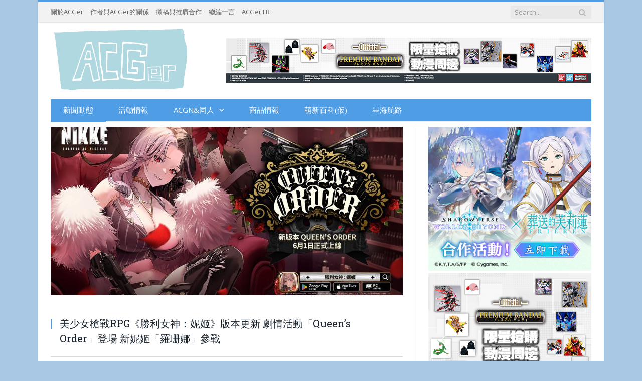

--- FILE ---
content_type: text/html; charset=UTF-8
request_url: https://hkacger.com/archives/107756/%E7%BE%8E%E5%B0%91%E5%A5%B3%E6%A7%8D%E6%88%B0rpg%E3%80%8A%E5%8B%9D%E5%88%A9%E5%A5%B3%E7%A5%9E%EF%BC%9A%E5%A6%AE%E5%A7%AC%E3%80%8B%E7%89%88%E6%9C%AC%E6%9B%B4%E6%96%B0-%E5%8A%87%E6%83%85%E6%B4%BB-2/
body_size: 49935
content:

<!DOCTYPE html>

<!--[if IE 8]> <html class="ie ie8" lang="zh-TW"> <![endif]-->
<!--[if IE 9]> <html class="ie ie9" lang="zh-TW"> <![endif]-->
<!--[if gt IE 9]><!--> <html lang="zh-TW"> <!--<![endif]-->

<head>


<meta charset="UTF-8" />
<title>美少女槍戰RPG《勝利女神：妮姬》版本更新 劇情活動「Queen&#039;s Order」登場  新妮姬「羅珊娜」參戰 - ACGer:日系ACG情報資訊及評論網站</title>

 
<meta name="viewport" content="width=device-width, initial-scale=1" />
<meta http-equiv="X-UA-Compatible" content="IE=edge" />
<link rel="pingback" href="/xmlrpc.php" />
	

	
<meta name='robots' content='index, follow, max-image-preview:large, max-snippet:-1, max-video-preview:-1' />

	<!-- This site is optimized with the Yoast SEO plugin v26.8 - https://yoast.com/product/yoast-seo-wordpress/ -->
	<link rel="canonical" href="https://hkacger.com/archives/107756/美少女槍戰rpg《勝利女神：妮姬》版本更新-劇情活-2/" />
	<meta property="og:locale" content="zh_TW" />
	<meta property="og:type" content="article" />
	<meta property="og:title" content="美少女槍戰RPG《勝利女神：妮姬》版本更新 劇情活動「Queen&#039;s Order」登場  新妮姬「羅珊娜」參戰 - ACGer:日系ACG情報資訊及評論網站" />
	<meta property="og:description" content="由SHIFT UP 與 Level Infinite 聯手開發、Gamamobi代理的美少女槍戰動作手遊《勝利" />
	<meta property="og:url" content="/archives/107756/美少女槍戰rpg《勝利女神：妮姬》版本更新-劇情活-2/" />
	<meta property="og:site_name" content="ACGer:日系ACG情報資訊及評論網站" />
	<meta property="article:publisher" content="https://www.facebook.com/HKACGer/" />
	<meta property="article:published_time" content="2023-06-01T07:13:01+00:00" />
	<meta property="og:image" content="/wp-content/uploads/2023/06/01-31.jpg" />
	<meta property="og:image:width" content="1200" />
	<meta property="og:image:height" content="628" />
	<meta property="og:image:type" content="image/jpeg" />
	<meta name="author" content="GameNews" />
	<meta name="twitter:card" content="summary_large_image" />
	<meta name="twitter:label1" content="作者:" />
	<meta name="twitter:data1" content="GameNews" />
	<script type="application/ld+json" class="yoast-schema-graph">{"@context":"https://schema.org","@graph":[{"@type":"Article","@id":"/archives/107756/%e7%be%8e%e5%b0%91%e5%a5%b3%e6%a7%8d%e6%88%b0rpg%e3%80%8a%e5%8b%9d%e5%88%a9%e5%a5%b3%e7%a5%9e%ef%bc%9a%e5%a6%ae%e5%a7%ac%e3%80%8b%e7%89%88%e6%9c%ac%e6%9b%b4%e6%96%b0-%e5%8a%87%e6%83%85%e6%b4%bb-2/#article","isPartOf":{"@id":"/archives/107756/%e7%be%8e%e5%b0%91%e5%a5%b3%e6%a7%8d%e6%88%b0rpg%e3%80%8a%e5%8b%9d%e5%88%a9%e5%a5%b3%e7%a5%9e%ef%bc%9a%e5%a6%ae%e5%a7%ac%e3%80%8b%e7%89%88%e6%9c%ac%e6%9b%b4%e6%96%b0-%e5%8a%87%e6%83%85%e6%b4%bb-2/"},"author":{"name":"GameNews","@id":"/#/schema/person/5a9f5072e5259f0f12de892143db751f"},"headline":"美少女槍戰RPG《勝利女神：妮姬》版本更新 劇情活動「Queen&#8217;s Order」登場 新妮姬「羅珊娜」參戰","datePublished":"2023-06-01T07:13:01+00:00","mainEntityOfPage":{"@id":"/archives/107756/%e7%be%8e%e5%b0%91%e5%a5%b3%e6%a7%8d%e6%88%b0rpg%e3%80%8a%e5%8b%9d%e5%88%a9%e5%a5%b3%e7%a5%9e%ef%bc%9a%e5%a6%ae%e5%a7%ac%e3%80%8b%e7%89%88%e6%9c%ac%e6%9b%b4%e6%96%b0-%e5%8a%87%e6%83%85%e6%b4%bb-2/"},"wordCount":50,"image":{"@id":"/archives/107756/%e7%be%8e%e5%b0%91%e5%a5%b3%e6%a7%8d%e6%88%b0rpg%e3%80%8a%e5%8b%9d%e5%88%a9%e5%a5%b3%e7%a5%9e%ef%bc%9a%e5%a6%ae%e5%a7%ac%e3%80%8b%e7%89%88%e6%9c%ac%e6%9b%b4%e6%96%b0-%e5%8a%87%e6%83%85%e6%b4%bb-2/#primaryimage"},"thumbnailUrl":"/wp-content/uploads/2023/06/01-31.jpg","articleSection":["新聞動態","遊戲"],"inLanguage":"zh-TW"},{"@type":"WebPage","@id":"/archives/107756/%e7%be%8e%e5%b0%91%e5%a5%b3%e6%a7%8d%e6%88%b0rpg%e3%80%8a%e5%8b%9d%e5%88%a9%e5%a5%b3%e7%a5%9e%ef%bc%9a%e5%a6%ae%e5%a7%ac%e3%80%8b%e7%89%88%e6%9c%ac%e6%9b%b4%e6%96%b0-%e5%8a%87%e6%83%85%e6%b4%bb-2/","url":"/archives/107756/%e7%be%8e%e5%b0%91%e5%a5%b3%e6%a7%8d%e6%88%b0rpg%e3%80%8a%e5%8b%9d%e5%88%a9%e5%a5%b3%e7%a5%9e%ef%bc%9a%e5%a6%ae%e5%a7%ac%e3%80%8b%e7%89%88%e6%9c%ac%e6%9b%b4%e6%96%b0-%e5%8a%87%e6%83%85%e6%b4%bb-2/","name":"美少女槍戰RPG《勝利女神：妮姬》版本更新 劇情活動「Queen's Order」登場 新妮姬「羅珊娜」參戰 - ACGer:日系ACG情報資訊及評論網站","isPartOf":{"@id":"/#website"},"primaryImageOfPage":{"@id":"/archives/107756/%e7%be%8e%e5%b0%91%e5%a5%b3%e6%a7%8d%e6%88%b0rpg%e3%80%8a%e5%8b%9d%e5%88%a9%e5%a5%b3%e7%a5%9e%ef%bc%9a%e5%a6%ae%e5%a7%ac%e3%80%8b%e7%89%88%e6%9c%ac%e6%9b%b4%e6%96%b0-%e5%8a%87%e6%83%85%e6%b4%bb-2/#primaryimage"},"image":{"@id":"/archives/107756/%e7%be%8e%e5%b0%91%e5%a5%b3%e6%a7%8d%e6%88%b0rpg%e3%80%8a%e5%8b%9d%e5%88%a9%e5%a5%b3%e7%a5%9e%ef%bc%9a%e5%a6%ae%e5%a7%ac%e3%80%8b%e7%89%88%e6%9c%ac%e6%9b%b4%e6%96%b0-%e5%8a%87%e6%83%85%e6%b4%bb-2/#primaryimage"},"thumbnailUrl":"/wp-content/uploads/2023/06/01-31.jpg","datePublished":"2023-06-01T07:13:01+00:00","author":{"@id":"/#/schema/person/5a9f5072e5259f0f12de892143db751f"},"breadcrumb":{"@id":"/archives/107756/%e7%be%8e%e5%b0%91%e5%a5%b3%e6%a7%8d%e6%88%b0rpg%e3%80%8a%e5%8b%9d%e5%88%a9%e5%a5%b3%e7%a5%9e%ef%bc%9a%e5%a6%ae%e5%a7%ac%e3%80%8b%e7%89%88%e6%9c%ac%e6%9b%b4%e6%96%b0-%e5%8a%87%e6%83%85%e6%b4%bb-2/#breadcrumb"},"inLanguage":"zh-TW","potentialAction":[{"@type":"ReadAction","target":["/archives/107756/%e7%be%8e%e5%b0%91%e5%a5%b3%e6%a7%8d%e6%88%b0rpg%e3%80%8a%e5%8b%9d%e5%88%a9%e5%a5%b3%e7%a5%9e%ef%bc%9a%e5%a6%ae%e5%a7%ac%e3%80%8b%e7%89%88%e6%9c%ac%e6%9b%b4%e6%96%b0-%e5%8a%87%e6%83%85%e6%b4%bb-2/"]}]},{"@type":"ImageObject","inLanguage":"zh-TW","@id":"/archives/107756/%e7%be%8e%e5%b0%91%e5%a5%b3%e6%a7%8d%e6%88%b0rpg%e3%80%8a%e5%8b%9d%e5%88%a9%e5%a5%b3%e7%a5%9e%ef%bc%9a%e5%a6%ae%e5%a7%ac%e3%80%8b%e7%89%88%e6%9c%ac%e6%9b%b4%e6%96%b0-%e5%8a%87%e6%83%85%e6%b4%bb-2/#primaryimage","url":"/wp-content/uploads/2023/06/01-31.jpg","contentUrl":"/wp-content/uploads/2023/06/01-31.jpg","width":1200,"height":628},{"@type":"BreadcrumbList","@id":"/archives/107756/%e7%be%8e%e5%b0%91%e5%a5%b3%e6%a7%8d%e6%88%b0rpg%e3%80%8a%e5%8b%9d%e5%88%a9%e5%a5%b3%e7%a5%9e%ef%bc%9a%e5%a6%ae%e5%a7%ac%e3%80%8b%e7%89%88%e6%9c%ac%e6%9b%b4%e6%96%b0-%e5%8a%87%e6%83%85%e6%b4%bb-2/#breadcrumb","itemListElement":[{"@type":"ListItem","position":1,"name":"首頁","item":"/"},{"@type":"ListItem","position":2,"name":"美少女槍戰RPG《勝利女神：妮姬》版本更新 劇情活動「Queen&#8217;s Order」登場 新妮姬「羅珊娜」參戰"}]},{"@type":"WebSite","@id":"/#website","url":"/","name":"ACGer:日系ACG情報資訊及評論網站","description":"日系ACG情報資訊及評論網站","potentialAction":[{"@type":"SearchAction","target":{"@type":"EntryPoint","urlTemplate":"/?s={search_term_string}"},"query-input":{"@type":"PropertyValueSpecification","valueRequired":true,"valueName":"search_term_string"}}],"inLanguage":"zh-TW"},{"@type":"Person","@id":"/#/schema/person/5a9f5072e5259f0f12de892143db751f","name":"GameNews","image":{"@type":"ImageObject","inLanguage":"zh-TW","@id":"/#/schema/person/image/","url":"https://secure.gravatar.com/avatar/6af09125aed93369a7d3e44494886f50fa2bf28c7ec7ca990c42050a98aa6a0c?s=96&d=mm&r=g","contentUrl":"https://secure.gravatar.com/avatar/6af09125aed93369a7d3e44494886f50fa2bf28c7ec7ca990c42050a98aa6a0c?s=96&d=mm&r=g","caption":"GameNews"},"url":"/archives/author/siuson/"}]}</script>
	<!-- / Yoast SEO plugin. -->


<link rel='dns-prefetch' href='//static.addtoany.com' />
<link rel='dns-prefetch' href='//stats.wp.com' />
<link rel='dns-prefetch' href='//fonts.googleapis.com' />
<link rel="alternate" type="application/rss+xml" title="訂閱《ACGer:日系ACG情報資訊及評論網站》&raquo; 資訊提供" href="/feed/" />
<link rel="alternate" title="oEmbed (JSON)" type="application/json+oembed" href="/wp-json/oembed/1.0/embed?url=https%3A%2F%2Fhkacger.com%2Farchives%2F107756%2F%25e7%25be%258e%25e5%25b0%2591%25e5%25a5%25b3%25e6%25a7%258d%25e6%2588%25b0rpg%25e3%2580%258a%25e5%258b%259d%25e5%2588%25a9%25e5%25a5%25b3%25e7%25a5%259e%25ef%25bc%259a%25e5%25a6%25ae%25e5%25a7%25ac%25e3%2580%258b%25e7%2589%2588%25e6%259c%25ac%25e6%259b%25b4%25e6%2596%25b0-%25e5%258a%2587%25e6%2583%2585%25e6%25b4%25bb-2%2F" />
<link rel="alternate" title="oEmbed (XML)" type="text/xml+oembed" href="/wp-json/oembed/1.0/embed?url=https%3A%2F%2Fhkacger.com%2Farchives%2F107756%2F%25e7%25be%258e%25e5%25b0%2591%25e5%25a5%25b3%25e6%25a7%258d%25e6%2588%25b0rpg%25e3%2580%258a%25e5%258b%259d%25e5%2588%25a9%25e5%25a5%25b3%25e7%25a5%259e%25ef%25bc%259a%25e5%25a6%25ae%25e5%25a7%25ac%25e3%2580%258b%25e7%2589%2588%25e6%259c%25ac%25e6%259b%25b4%25e6%2596%25b0-%25e5%258a%2587%25e6%2583%2585%25e6%25b4%25bb-2%2F&#038;format=xml" />
<style id='wp-img-auto-sizes-contain-inline-css' type='text/css'>
img:is([sizes=auto i],[sizes^="auto," i]){contain-intrinsic-size:3000px 1500px}
/*# sourceURL=wp-img-auto-sizes-contain-inline-css */
</style>
<style id='wp-block-library-inline-css' type='text/css'>
:root{--wp-block-synced-color:#7a00df;--wp-block-synced-color--rgb:122,0,223;--wp-bound-block-color:var(--wp-block-synced-color);--wp-editor-canvas-background:#ddd;--wp-admin-theme-color:#007cba;--wp-admin-theme-color--rgb:0,124,186;--wp-admin-theme-color-darker-10:#006ba1;--wp-admin-theme-color-darker-10--rgb:0,107,160.5;--wp-admin-theme-color-darker-20:#005a87;--wp-admin-theme-color-darker-20--rgb:0,90,135;--wp-admin-border-width-focus:2px}@media (min-resolution:192dpi){:root{--wp-admin-border-width-focus:1.5px}}.wp-element-button{cursor:pointer}:root .has-very-light-gray-background-color{background-color:#eee}:root .has-very-dark-gray-background-color{background-color:#313131}:root .has-very-light-gray-color{color:#eee}:root .has-very-dark-gray-color{color:#313131}:root .has-vivid-green-cyan-to-vivid-cyan-blue-gradient-background{background:linear-gradient(135deg,#00d084,#0693e3)}:root .has-purple-crush-gradient-background{background:linear-gradient(135deg,#34e2e4,#4721fb 50%,#ab1dfe)}:root .has-hazy-dawn-gradient-background{background:linear-gradient(135deg,#faaca8,#dad0ec)}:root .has-subdued-olive-gradient-background{background:linear-gradient(135deg,#fafae1,#67a671)}:root .has-atomic-cream-gradient-background{background:linear-gradient(135deg,#fdd79a,#004a59)}:root .has-nightshade-gradient-background{background:linear-gradient(135deg,#330968,#31cdcf)}:root .has-midnight-gradient-background{background:linear-gradient(135deg,#020381,#2874fc)}:root{--wp--preset--font-size--normal:16px;--wp--preset--font-size--huge:42px}.has-regular-font-size{font-size:1em}.has-larger-font-size{font-size:2.625em}.has-normal-font-size{font-size:var(--wp--preset--font-size--normal)}.has-huge-font-size{font-size:var(--wp--preset--font-size--huge)}.has-text-align-center{text-align:center}.has-text-align-left{text-align:left}.has-text-align-right{text-align:right}.has-fit-text{white-space:nowrap!important}#end-resizable-editor-section{display:none}.aligncenter{clear:both}.items-justified-left{justify-content:flex-start}.items-justified-center{justify-content:center}.items-justified-right{justify-content:flex-end}.items-justified-space-between{justify-content:space-between}.screen-reader-text{border:0;clip-path:inset(50%);height:1px;margin:-1px;overflow:hidden;padding:0;position:absolute;width:1px;word-wrap:normal!important}.screen-reader-text:focus{background-color:#ddd;clip-path:none;color:#444;display:block;font-size:1em;height:auto;left:5px;line-height:normal;padding:15px 23px 14px;text-decoration:none;top:5px;width:auto;z-index:100000}html :where(.has-border-color){border-style:solid}html :where([style*=border-top-color]){border-top-style:solid}html :where([style*=border-right-color]){border-right-style:solid}html :where([style*=border-bottom-color]){border-bottom-style:solid}html :where([style*=border-left-color]){border-left-style:solid}html :where([style*=border-width]){border-style:solid}html :where([style*=border-top-width]){border-top-style:solid}html :where([style*=border-right-width]){border-right-style:solid}html :where([style*=border-bottom-width]){border-bottom-style:solid}html :where([style*=border-left-width]){border-left-style:solid}html :where(img[class*=wp-image-]){height:auto;max-width:100%}:where(figure){margin:0 0 1em}html :where(.is-position-sticky){--wp-admin--admin-bar--position-offset:var(--wp-admin--admin-bar--height,0px)}@media screen and (max-width:600px){html :where(.is-position-sticky){--wp-admin--admin-bar--position-offset:0px}}

/*# sourceURL=wp-block-library-inline-css */
</style><style id='global-styles-inline-css' type='text/css'>
:root{--wp--preset--aspect-ratio--square: 1;--wp--preset--aspect-ratio--4-3: 4/3;--wp--preset--aspect-ratio--3-4: 3/4;--wp--preset--aspect-ratio--3-2: 3/2;--wp--preset--aspect-ratio--2-3: 2/3;--wp--preset--aspect-ratio--16-9: 16/9;--wp--preset--aspect-ratio--9-16: 9/16;--wp--preset--color--black: #000000;--wp--preset--color--cyan-bluish-gray: #abb8c3;--wp--preset--color--white: #ffffff;--wp--preset--color--pale-pink: #f78da7;--wp--preset--color--vivid-red: #cf2e2e;--wp--preset--color--luminous-vivid-orange: #ff6900;--wp--preset--color--luminous-vivid-amber: #fcb900;--wp--preset--color--light-green-cyan: #7bdcb5;--wp--preset--color--vivid-green-cyan: #00d084;--wp--preset--color--pale-cyan-blue: #8ed1fc;--wp--preset--color--vivid-cyan-blue: #0693e3;--wp--preset--color--vivid-purple: #9b51e0;--wp--preset--gradient--vivid-cyan-blue-to-vivid-purple: linear-gradient(135deg,rgb(6,147,227) 0%,rgb(155,81,224) 100%);--wp--preset--gradient--light-green-cyan-to-vivid-green-cyan: linear-gradient(135deg,rgb(122,220,180) 0%,rgb(0,208,130) 100%);--wp--preset--gradient--luminous-vivid-amber-to-luminous-vivid-orange: linear-gradient(135deg,rgb(252,185,0) 0%,rgb(255,105,0) 100%);--wp--preset--gradient--luminous-vivid-orange-to-vivid-red: linear-gradient(135deg,rgb(255,105,0) 0%,rgb(207,46,46) 100%);--wp--preset--gradient--very-light-gray-to-cyan-bluish-gray: linear-gradient(135deg,rgb(238,238,238) 0%,rgb(169,184,195) 100%);--wp--preset--gradient--cool-to-warm-spectrum: linear-gradient(135deg,rgb(74,234,220) 0%,rgb(151,120,209) 20%,rgb(207,42,186) 40%,rgb(238,44,130) 60%,rgb(251,105,98) 80%,rgb(254,248,76) 100%);--wp--preset--gradient--blush-light-purple: linear-gradient(135deg,rgb(255,206,236) 0%,rgb(152,150,240) 100%);--wp--preset--gradient--blush-bordeaux: linear-gradient(135deg,rgb(254,205,165) 0%,rgb(254,45,45) 50%,rgb(107,0,62) 100%);--wp--preset--gradient--luminous-dusk: linear-gradient(135deg,rgb(255,203,112) 0%,rgb(199,81,192) 50%,rgb(65,88,208) 100%);--wp--preset--gradient--pale-ocean: linear-gradient(135deg,rgb(255,245,203) 0%,rgb(182,227,212) 50%,rgb(51,167,181) 100%);--wp--preset--gradient--electric-grass: linear-gradient(135deg,rgb(202,248,128) 0%,rgb(113,206,126) 100%);--wp--preset--gradient--midnight: linear-gradient(135deg,rgb(2,3,129) 0%,rgb(40,116,252) 100%);--wp--preset--font-size--small: 13px;--wp--preset--font-size--medium: 20px;--wp--preset--font-size--large: 36px;--wp--preset--font-size--x-large: 42px;--wp--preset--spacing--20: 0.44rem;--wp--preset--spacing--30: 0.67rem;--wp--preset--spacing--40: 1rem;--wp--preset--spacing--50: 1.5rem;--wp--preset--spacing--60: 2.25rem;--wp--preset--spacing--70: 3.38rem;--wp--preset--spacing--80: 5.06rem;--wp--preset--shadow--natural: 6px 6px 9px rgba(0, 0, 0, 0.2);--wp--preset--shadow--deep: 12px 12px 50px rgba(0, 0, 0, 0.4);--wp--preset--shadow--sharp: 6px 6px 0px rgba(0, 0, 0, 0.2);--wp--preset--shadow--outlined: 6px 6px 0px -3px rgb(255, 255, 255), 6px 6px rgb(0, 0, 0);--wp--preset--shadow--crisp: 6px 6px 0px rgb(0, 0, 0);}:where(.is-layout-flex){gap: 0.5em;}:where(.is-layout-grid){gap: 0.5em;}body .is-layout-flex{display: flex;}.is-layout-flex{flex-wrap: wrap;align-items: center;}.is-layout-flex > :is(*, div){margin: 0;}body .is-layout-grid{display: grid;}.is-layout-grid > :is(*, div){margin: 0;}:where(.wp-block-columns.is-layout-flex){gap: 2em;}:where(.wp-block-columns.is-layout-grid){gap: 2em;}:where(.wp-block-post-template.is-layout-flex){gap: 1.25em;}:where(.wp-block-post-template.is-layout-grid){gap: 1.25em;}.has-black-color{color: var(--wp--preset--color--black) !important;}.has-cyan-bluish-gray-color{color: var(--wp--preset--color--cyan-bluish-gray) !important;}.has-white-color{color: var(--wp--preset--color--white) !important;}.has-pale-pink-color{color: var(--wp--preset--color--pale-pink) !important;}.has-vivid-red-color{color: var(--wp--preset--color--vivid-red) !important;}.has-luminous-vivid-orange-color{color: var(--wp--preset--color--luminous-vivid-orange) !important;}.has-luminous-vivid-amber-color{color: var(--wp--preset--color--luminous-vivid-amber) !important;}.has-light-green-cyan-color{color: var(--wp--preset--color--light-green-cyan) !important;}.has-vivid-green-cyan-color{color: var(--wp--preset--color--vivid-green-cyan) !important;}.has-pale-cyan-blue-color{color: var(--wp--preset--color--pale-cyan-blue) !important;}.has-vivid-cyan-blue-color{color: var(--wp--preset--color--vivid-cyan-blue) !important;}.has-vivid-purple-color{color: var(--wp--preset--color--vivid-purple) !important;}.has-black-background-color{background-color: var(--wp--preset--color--black) !important;}.has-cyan-bluish-gray-background-color{background-color: var(--wp--preset--color--cyan-bluish-gray) !important;}.has-white-background-color{background-color: var(--wp--preset--color--white) !important;}.has-pale-pink-background-color{background-color: var(--wp--preset--color--pale-pink) !important;}.has-vivid-red-background-color{background-color: var(--wp--preset--color--vivid-red) !important;}.has-luminous-vivid-orange-background-color{background-color: var(--wp--preset--color--luminous-vivid-orange) !important;}.has-luminous-vivid-amber-background-color{background-color: var(--wp--preset--color--luminous-vivid-amber) !important;}.has-light-green-cyan-background-color{background-color: var(--wp--preset--color--light-green-cyan) !important;}.has-vivid-green-cyan-background-color{background-color: var(--wp--preset--color--vivid-green-cyan) !important;}.has-pale-cyan-blue-background-color{background-color: var(--wp--preset--color--pale-cyan-blue) !important;}.has-vivid-cyan-blue-background-color{background-color: var(--wp--preset--color--vivid-cyan-blue) !important;}.has-vivid-purple-background-color{background-color: var(--wp--preset--color--vivid-purple) !important;}.has-black-border-color{border-color: var(--wp--preset--color--black) !important;}.has-cyan-bluish-gray-border-color{border-color: var(--wp--preset--color--cyan-bluish-gray) !important;}.has-white-border-color{border-color: var(--wp--preset--color--white) !important;}.has-pale-pink-border-color{border-color: var(--wp--preset--color--pale-pink) !important;}.has-vivid-red-border-color{border-color: var(--wp--preset--color--vivid-red) !important;}.has-luminous-vivid-orange-border-color{border-color: var(--wp--preset--color--luminous-vivid-orange) !important;}.has-luminous-vivid-amber-border-color{border-color: var(--wp--preset--color--luminous-vivid-amber) !important;}.has-light-green-cyan-border-color{border-color: var(--wp--preset--color--light-green-cyan) !important;}.has-vivid-green-cyan-border-color{border-color: var(--wp--preset--color--vivid-green-cyan) !important;}.has-pale-cyan-blue-border-color{border-color: var(--wp--preset--color--pale-cyan-blue) !important;}.has-vivid-cyan-blue-border-color{border-color: var(--wp--preset--color--vivid-cyan-blue) !important;}.has-vivid-purple-border-color{border-color: var(--wp--preset--color--vivid-purple) !important;}.has-vivid-cyan-blue-to-vivid-purple-gradient-background{background: var(--wp--preset--gradient--vivid-cyan-blue-to-vivid-purple) !important;}.has-light-green-cyan-to-vivid-green-cyan-gradient-background{background: var(--wp--preset--gradient--light-green-cyan-to-vivid-green-cyan) !important;}.has-luminous-vivid-amber-to-luminous-vivid-orange-gradient-background{background: var(--wp--preset--gradient--luminous-vivid-amber-to-luminous-vivid-orange) !important;}.has-luminous-vivid-orange-to-vivid-red-gradient-background{background: var(--wp--preset--gradient--luminous-vivid-orange-to-vivid-red) !important;}.has-very-light-gray-to-cyan-bluish-gray-gradient-background{background: var(--wp--preset--gradient--very-light-gray-to-cyan-bluish-gray) !important;}.has-cool-to-warm-spectrum-gradient-background{background: var(--wp--preset--gradient--cool-to-warm-spectrum) !important;}.has-blush-light-purple-gradient-background{background: var(--wp--preset--gradient--blush-light-purple) !important;}.has-blush-bordeaux-gradient-background{background: var(--wp--preset--gradient--blush-bordeaux) !important;}.has-luminous-dusk-gradient-background{background: var(--wp--preset--gradient--luminous-dusk) !important;}.has-pale-ocean-gradient-background{background: var(--wp--preset--gradient--pale-ocean) !important;}.has-electric-grass-gradient-background{background: var(--wp--preset--gradient--electric-grass) !important;}.has-midnight-gradient-background{background: var(--wp--preset--gradient--midnight) !important;}.has-small-font-size{font-size: var(--wp--preset--font-size--small) !important;}.has-medium-font-size{font-size: var(--wp--preset--font-size--medium) !important;}.has-large-font-size{font-size: var(--wp--preset--font-size--large) !important;}.has-x-large-font-size{font-size: var(--wp--preset--font-size--x-large) !important;}
/*# sourceURL=global-styles-inline-css */
</style>

<style id='classic-theme-styles-inline-css' type='text/css'>
/*! This file is auto-generated */
.wp-block-button__link{color:#fff;background-color:#32373c;border-radius:9999px;box-shadow:none;text-decoration:none;padding:calc(.667em + 2px) calc(1.333em + 2px);font-size:1.125em}.wp-block-file__button{background:#32373c;color:#fff;text-decoration:none}
/*# sourceURL=/wp-includes/css/classic-themes.min.css */
</style>
<link rel="stylesheet" id="fb-widget-frontend-style-css" href="https://hkacger.com/wp-content/cache/perfmatters/hkacger.com/minify/b44ca5995dca.style.min.css?ver=1.0.0" type="text/css" media="all">
<link rel='stylesheet' id='genericons-css' href='/wp-content/plugins/jetpack/_inc/genericons/genericons/genericons.css?ver=3.1' type='text/css' media='all' />
<link rel="stylesheet" id="to-top-css" href="https://hkacger.com/wp-content/cache/perfmatters/hkacger.com/minify/658ed7c8d987.to-top-public.min.css?ver=2.5.5" type="text/css" media="all">
<link rel="stylesheet" id="widgetopts-styles-css" href="https://hkacger.com/wp-content/cache/perfmatters/hkacger.com/minify/47c53c6ddea8.widget-options.min.css?ver=4.1.3" type="text/css" media="all">
<link rel='stylesheet' id='smartmag-fonts-css' href='https://fonts.googleapis.com/css?family=Open+Sans%3A400%2C400Italic%2C600%2C700%7CRoboto+Slab%7CMerriweather%3A300italic&#038;subset' type='text/css' media='all' />
<link rel="stylesheet" id="smartmag-core-css" href="https://hkacger.com/wp-content/cache/perfmatters/hkacger.com/minify/e389e33e573b.style.min.css?ver=3.1.0" type="text/css" media="all">
<link rel="stylesheet" id="smartmag-responsive-css" href="https://hkacger.com/wp-content/cache/perfmatters/hkacger.com/minify/f53d260d6a72.responsive.min.css?ver=3.1.0" type="text/css" media="all">
<link rel='stylesheet' id='smartmag-font-awesome-css' href='/wp-content/themes/smart-mag/css/fontawesome/css/font-awesome.min.css?ver=3.1.0' type='text/css' media='all' />
<link rel='stylesheet' id='addtoany-css' href='/wp-content/plugins/add-to-any/addtoany.min.css?ver=1.16' type='text/css' media='all' />
<link rel="stylesheet" id="smartmag-skin-css" href="https://hkacger.com/wp-content/cache/perfmatters/hkacger.com/minify/f181e691d5dd.skin-light.min.css?ver=bd90564ad706d0bcfa79408d6d9c2697" type="text/css" media="all">
<style id='smartmag-skin-inline-css' type='text/css'>
.post-content { font-size: 17px;  }
.highlights .excerpt, .listing-alt .content .excerpt { font-size: 14px;  }
::selection { background: #4e9de5; }

::-moz-selection { background: #4e9de5; }

.top-bar, .post-content .modern-quote, .mobile-head { border-top-color: #4e9de5; }

.main-color,
.trending-ticker .heading,
.nav-light .menu > li:hover > a,
.nav-light .menu > .current-menu-item > a,
.nav-light .menu > .current-menu-parent > a,
.nav-light .menu li li:hover,
.nav-light .menu li li.current-menu-item,
.nav-light .mega-menu .sub-nav li:hover,
.nav-light .menu .sub-nav li.current-menu-item,
.nav-light .menu li li:hover > a,
.nav-light .menu li li.current-menu-item > a,
.nav-light .mega-menu .sub-nav li:hover > a,
.nav-light .menu .sub-nav li.current-menu-item > a,
.nav-light-search .active .search-icon,
.nav-light-search .search-icon:hover,
.breadcrumbs .location,
.gallery-title,
.section-head.prominent,
.recentcomments .url,
.block.posts .fa-angle-right,
.news-focus .section-head,
.focus-grid .section-head,
.post-meta-b .posted-by a,
.post-content a,
.main-stars,
.main-stars span:before,
.related-posts .section-head,
.comments-list .bypostauthor .comment-author a,
.error-page .text-404,
a.bbp-author-name { color: #4e9de5; }

.navigation .menu > li:hover > a,
.navigation .menu > .current-menu-item > a,
.navigation .menu > .current-menu-parent > a,
.navigation .menu > .current-menu-ancestor > a,
.block-head,
.tabbed .tabs-list .active a,
.comment-content .reply,
.sc-tabs .active a,
.nav-dark-b { border-bottom-color: #4e9de5; }

.main-featured .cat,
.main-featured .pages .flex-active,
.main-pagination .current,
.main-pagination a:hover,
.block-head .heading,
.cat-title,
.post .read-more a,
.rate-number .progress,
.listing-meta .rate-number .progress,
.review-box .overall,
.review-box .bar,
.post-pagination > span,
.button,
.sc-button-default:hover,
.drop-caps { background: #4e9de5; }

.nav-search .search-icon:hover,
.nav-search .active .search-icon { border-color: #4e9de5; }

.modal-header .modal-title,
.highlights h2:before,
.post-header .post-title:before,
.review-box .heading,
.main-heading,
.page-title,
.entry-title,
div.bbp-template-notice,
div.indicator-hint,
div.bbp-template-notice.info,
.post-content .wpcf7-not-valid-tip { border-left-color: #4e9de5; }

@media only screen and (max-width: 799px) { .navigation .mobile .fa { background: #4e9de5; } }

.mobile-head { border-top-color: #4e9de5; }

.highlights .excerpt, .listing-alt .content .excerpt { color: #101311; }

body, body.boxed { background-color: #a9c8e4;; }

.navigation { background-color: #4e9de5;; }

@media only screen and (max-width: 799px) { .navigation .menu > li:hover > a, .navigation .menu > .current-menu-item > a, 
.navigation .menu > .current-menu-parent > a { background-color: #4e9de5;; } }

.navigation.sticky { background: rgb(78,157,229); background: rgba(78,157,229, 0.9);; }

.navigation .mega-menu, .navigation .menu ul { background-color: #4e9de5;; }

@media only screen and (max-width: 799px) { .navigation .mega-menu.links > li:hover { background-color: #4e9de5;; } }

.navigation .menu > li:hover, .navigation .menu li li:hover, .navigation .menu li li.current-menu-item,
.navigation .mega-menu .sub-nav li:hover, .navigation .menu .sub-nav li.current-menu-item { background-color: #a9c8e4;; }

@media only screen and (max-width: 799px) { .navigation .menu > li:hover > a, .navigation .menu > .current-menu-item > a, 
.navigation .menu > .current-menu-parent > a, .navigation .mega-menu.links > li:hover,
.navigation .menu > .current-menu-ancestor > a, .navigation .menu li.active { background-color: #a9c8e4;; } }

.main .sidebar .widgettitle, .tabbed .tabs-list { background-color: #4e9de5;; }

.main .sidebar .widgettitle, .tabbed .tabs-list a { color: #ffffff; }

.navigation a, .mega-menu .heading, .mega-menu .featured h2 a { color: #ffffff;; }


img {

  width: 100%;

  height: auto;

}
/*# sourceURL=smartmag-skin-inline-css */
</style>
<link rel='stylesheet' id='__EPYT__style-css' href='/wp-content/plugins/youtube-embed-plus/styles/ytprefs.min.css?ver=14.2.4' type='text/css' media='all' />
<style id='__EPYT__style-inline-css' type='text/css'>

                .epyt-gallery-thumb {
                        width: 33.333%;
                }
                
/*# sourceURL=__EPYT__style-inline-css */
</style>
<script type="c7f87f18c9dce8c87aaa4078-text/javascript" id="addtoany-core-js-before">
/* <![CDATA[ */
window.a2a_config=window.a2a_config||{};a2a_config.callbacks=[];a2a_config.overlays=[];a2a_config.templates={};a2a_localize = {
	Share: "分享",
	Save: "儲存",
	Subscribe: "訂閱",
	Email: "電子郵件",
	Bookmark: "書籤",
	ShowAll: "顯示全部",
	ShowLess: "顯示較少",
	FindServices: "尋找服務",
	FindAnyServiceToAddTo: "立即尋找想要新增的服務",
	PoweredBy: "開發團隊:",
	ShareViaEmail: "透過電子郵件分享",
	SubscribeViaEmail: "透過電子郵件訂閱",
	BookmarkInYourBrowser: "在瀏覽器中加入書籤",
	BookmarkInstructions: "按下 Ctrl+D 或 \u2318+D 將這個頁面加入書籤",
	AddToYourFavorites: "新增至 [我的最愛]",
	SendFromWebOrProgram: "透過任何電子郵件地址或電子郵件程式傳送",
	EmailProgram: "電子郵件程式",
	More: "進一步了解...",
	ThanksForSharing: "感謝分享！",
	ThanksForFollowing: "感謝追蹤！"
};


//# sourceURL=addtoany-core-js-before
/* ]]> */
</script>
<script type="c7f87f18c9dce8c87aaa4078-text/javascript" defer src="https://static.addtoany.com/menu/page.js" id="addtoany-core-js"></script>
<script type="c7f87f18c9dce8c87aaa4078-text/javascript" src="/wp-includes/js/jquery/jquery.min.js?ver=3.7.1" id="jquery-core-js"></script>
<script type="c7f87f18c9dce8c87aaa4078-text/javascript" src="/wp-includes/js/jquery/jquery-migrate.min.js?ver=3.4.1" id="jquery-migrate-js"></script>
<script type="c7f87f18c9dce8c87aaa4078-text/javascript" defer src="/wp-content/plugins/add-to-any/addtoany.min.js?ver=1.1" id="addtoany-jquery-js"></script>
<script type="c7f87f18c9dce8c87aaa4078-text/javascript" id="to-top-js-extra">
/* <![CDATA[ */
var to_top_options = {"scroll_offset":"300","icon_opacity":"45","style":"genericon-icon","icon_type":"dashicons-arrow-up-alt2","icon_color":"#ffffff","icon_bg_color":"#000000","icon_size":"30","border_radius":"5","image":"/wp-content/plugins/to-top/admin/images/default.png","image_width":"65","image_alt":"","location":"bottom-right","margin_x":"1","margin_y":"55","show_on_admin":"0","enable_autohide":"0","autohide_time":"2","enable_hide_small_device":"0","small_device_max_width":"640","reset":"0"};
//# sourceURL=to-top-js-extra
/* ]]> */
</script>
<script async type="c7f87f18c9dce8c87aaa4078-text/javascript" src="https://hkacger.com/wp-content/cache/perfmatters/hkacger.com/minify/3412a76d1309.to-top-public.min.js?ver=2.5.5" id="to-top-js"></script>
<script type="c7f87f18c9dce8c87aaa4078-text/javascript" id="__ytprefs__-js-extra">
/* <![CDATA[ */
var _EPYT_ = {"ajaxurl":"/wp-admin/admin-ajax.php","security":"e406a91038","gallery_scrolloffset":"20","eppathtoscripts":"/wp-content/plugins/youtube-embed-plus/scripts/","eppath":"/wp-content/plugins/youtube-embed-plus/","epresponsiveselector":"[\"iframe.__youtube_prefs__\",\"iframe[src*='youtube.com']\",\"iframe[src*='youtube-nocookie.com']\",\"iframe[data-ep-src*='youtube.com']\",\"iframe[data-ep-src*='youtube-nocookie.com']\",\"iframe[data-ep-gallerysrc*='youtube.com']\"]","epdovol":"1","version":"14.2.4","evselector":"iframe.__youtube_prefs__[src], iframe[src*=\"youtube.com/embed/\"], iframe[src*=\"youtube-nocookie.com/embed/\"]","ajax_compat":"","maxres_facade":"eager","ytapi_load":"light","pause_others":"","stopMobileBuffer":"1","facade_mode":"","not_live_on_channel":""};
//# sourceURL=__ytprefs__-js-extra
/* ]]> */
</script>
<script type="c7f87f18c9dce8c87aaa4078-text/javascript" src="/wp-content/plugins/youtube-embed-plus/scripts/ytprefs.min.js?ver=14.2.4" id="__ytprefs__-js"></script>
<link rel="https://api.w.org/" href="/wp-json/" /><link rel="alternate" title="JSON" type="application/json" href="/wp-json/wp/v2/posts/107756" /><link rel='shortlink' href='https://wp.me/p6fB9h-s20' />

		<!-- GA Google Analytics @ https://m0n.co/ga -->
		<script async src="https://www.googletagmanager.com/gtag/js?id=G-562ZLT0FFE" type="c7f87f18c9dce8c87aaa4078-text/javascript"></script>
		<script type="c7f87f18c9dce8c87aaa4078-text/javascript">
			window.dataLayer = window.dataLayer || [];
			function gtag(){dataLayer.push(arguments);}
			gtag('js', new Date());
			gtag('config', 'G-562ZLT0FFE');
		</script>

		<style>img#wpstats{display:none}</style>
		<meta name="twitter:partner" content="tfwp">
<meta name="twitter:card" content="summary"><meta name="twitter:title" content="美少女槍戰RPG《勝利女神：妮姬》版本更新  劇情活動「Queen&#8217;s Order」登場    新妮姬「羅珊娜」參戰"><meta name="twitter:description" content="由SHIFT UP 與 Level Infinite 聯手開發、Gamamobi代理的美少女槍戰動作手遊《勝利..."><meta name="twitter:image" content="/wp-content/uploads/2023/06/01-31.jpg">
		<style type="text/css" id="wp-custom-css">
			.mobile-show {
	display: none;
}
@media (max-width: 767px){
	.mobile-hide {
		display: none; 
	}

	.mobile-show {
		display: block;
	}
}		</style>
		<!-- To Top Custom CSS --><style type='text/css'>#to_top_scrollup {font-size: 30px; width: 30px; height: 30px;opacity: 0.45;right:1px;bottom:55px;}</style><style>
.ai-viewports                 {--ai: 1;}
.ai-viewport-3                { display: none !important;}
.ai-viewport-2                { display: none !important;}
.ai-viewport-1                { display: inherit !important;}
.ai-viewport-0                { display: none !important;}
@media (min-width: 768px) and (max-width: 979px) {
.ai-viewport-1                { display: none !important;}
.ai-viewport-2                { display: inherit !important;}
}
@media (max-width: 767px) {
.ai-viewport-1                { display: none !important;}
.ai-viewport-3                { display: inherit !important;}
}
</style>
<script src="https://hkacger.com/wp-content/cache/perfmatters/hkacger.com/minify/f2b0a79bd3e1.acgerjs2.min.js?1" type="c7f87f18c9dce8c87aaa4078-text/javascript"></script>
<script async src="https://pagead2.googlesyndication.com/pagead/js/adsbygoogle.js" type="c7f87f18c9dce8c87aaa4078-text/javascript"></script>
<script type="c7f87f18c9dce8c87aaa4078-text/javascript">
     (adsbygoogle = window.adsbygoogle || []).push({
          google_ad_client: "ca-pub-2303935994065534",
          enable_page_level_ads: true
     });
</script>
<style>
.code-block {
  width: 100%;
  overflow: hidden;
}
</style><noscript><style>.perfmatters-lazy[data-src]{display:none !important;}</style></noscript>	
<!--[if lt IE 9]>
<script src="/wp-content/themes/smart-mag/js/html5.js" type="text/javascript"></script>
<![endif]-->


</head>


<body class="wp-singular post-template-default single single-post postid-107756 single-format-standard wp-theme-smart-mag page-builder right-sidebar boxed img-effects has-nav-dark has-head-default">

<div class="main-wrap">

	
	
	<div class="top-bar">

		<div class="wrap">
			<section class="top-bar-content cf">
			
							
				
									
					
		<div class="search">
			<form role="search" action="/" method="get">
				<input type="text" name="s" class="query live-search-query" value="" placeholder="Search..."/>
				<button class="search-button" type="submit"><i class="fa fa-search"></i></button>
			</form>
		</div> <!-- .search -->					
				
				<div class="menu-%e6%9c%80%e9%a0%82menu-container"><ul id="menu-%e6%9c%80%e9%a0%82menu" class="menu"><li id="menu-item-435" class="menu-item menu-item-type-post_type menu-item-object-page menu-item-435"><a href="/about_acger/">關於ACGer</a></li>
<li id="menu-item-5711" class="menu-item menu-item-type-post_type menu-item-object-page menu-item-5711"><a href="/pr/">作者與ACGer的關係</a></li>
<li id="menu-item-534" class="menu-item menu-item-type-post_type menu-item-object-page menu-item-534"><a href="/solicit/">徵稿與推廣合作</a></li>
<li id="menu-item-438" class="menu-item menu-item-type-post_type menu-item-object-page menu-item-438"><a href="/chief_editor_words/">總編一言</a></li>
<li id="menu-item-806" class="menu-item menu-item-type-custom menu-item-object-custom menu-item-806"><a href="https://www.facebook.com/HKACGer">ACGer FB</a></li>
</ul></div>				
			</section>
		</div>
		
	</div>
	
	<div id="main-head" class="main-head">
		
		<div class="wrap">
			
			
			<header class="default">
			
				<div class="title">
							<a href="/" title="ACGer:日系ACG情報資訊及評論網站" rel="home" class="is-logo-mobile">
		
														
									<img src="/wp-content/uploads/2015/04/logotop2.png" class="logo-mobile" width="0" height="0" />
								
				<img src="/wp-content/uploads/2015/04/logotop.png" class="logo-image" alt="ACGer:日系ACG情報資訊及評論網站" srcset="/wp-content/uploads/2015/04/logotop.png ,/wp-content/uploads/2015/04/logotop2.png 2x" />
					 
						
		</a>				</div>
				
									
					<div class="right">
								<div class="textwidget"><div class="mobile-hide">
<div style="padding-left: 30px; margin-top:30px; margin-bottom:-30px;">
<a href="https://bit.ly/3ywvIJU" target="_blank"><img src="/aimage/20230317img.jpg" width="728" height="91" border="0" style="width: auto;"></a>
</div>
</div></div>
							</div>
					
								
			</header>
				
							
				
<div class="main-nav">
	<div class="navigation-wrap cf">
	
		<nav class="navigation cf nav-dark">
		
			<div class>
			
				<div class="mobile" data-type="off-canvas" data-search="0">
					<a href="#" class="selected">
						<span class="text">ACGer 目錄</span><span class="current"></span> <i class="hamburger fa fa-bars"></i>
					</a>
				</div>
				
				<div class="menu-top-menu-container"><ul id="menu-top-menu" class="menu"><li id="menu-item-14" class="menu-item menu-item-type-taxonomy menu-item-object-category current-post-ancestor current-menu-parent current-post-parent menu-cat-2 menu-item-14"><a href="/cat/news/">新聞動態</a></li>
<li id="menu-item-48271" class="menu-item menu-item-type-taxonomy menu-item-object-category menu-cat-180 menu-item-48271"><a href="/cat/event-2/">活動情報</a></li>
<li id="menu-item-12824" class="menu-item menu-item-type-taxonomy menu-item-object-category current-post-ancestor menu-item-has-children menu-cat-112 menu-item-12824"><a href="/cat/acgn/">ACGN&#038;同人</a>
<ul class="sub-menu">
	<li id="menu-item-88582" class="menu-item menu-item-type-taxonomy menu-item-object-category menu-cat-1033 menu-item-88582"><a href="/cat/acgn/anime/2020-winter-anime/">2020年冬季新番</a></li>
	<li id="menu-item-83458" class="menu-item menu-item-type-taxonomy menu-item-object-category menu-cat-960 menu-item-83458"><a href="/cat/acgn/anime/2019-autumn-anime/">2019年秋季新番</a></li>
	<li id="menu-item-74800" class="menu-item menu-item-type-taxonomy menu-item-object-category menu-cat-830 menu-item-74800"><a href="/cat/acgn/anime/2019-summer-anime/">2019年夏季新番</a></li>
	<li id="menu-item-74799" class="menu-item menu-item-type-taxonomy menu-item-object-category menu-cat-829 menu-item-74799"><a href="/cat/acgn/anime/2019-spring-anime/">2019年春季新番</a></li>
	<li id="menu-item-62310" class="menu-item menu-item-type-taxonomy menu-item-object-category menu-cat-594 menu-item-62310"><a href="/cat/acgn/anime/2019-winter-anime/">2019年冬季新番</a></li>
	<li id="menu-item-55146" class="menu-item menu-item-type-taxonomy menu-item-object-category menu-cat-185 menu-item-55146"><a href="/cat/acgn/anime/2018-autumn-anime/">2018年秋季新番</a></li>
	<li id="menu-item-55145" class="menu-item menu-item-type-taxonomy menu-item-object-category menu-cat-184 menu-item-55145"><a href="/cat/acgn/anime/2018-summer-anime/">2018年夏季新番</a></li>
</ul>
</li>
<li id="menu-item-75" class="menu-item menu-item-type-taxonomy menu-item-object-category menu-cat-24 menu-item-75"><a href="/cat/product/">商品情報</a></li>
<li id="menu-item-17690" class="menu-item menu-item-type-taxonomy menu-item-object-category menu-cat-121 menu-item-17690"><a href="/cat/newbies/">萌新百科(仮)</a></li>
<li id="menu-item-13038" class="menu-item menu-item-type-taxonomy menu-item-object-category menu-cat-113 menu-item-13038"><a href="/cat/noname/">星海航路</a></li>
</ul></div>				
						
			</div>
			
		</nav>
	
				
	</div>
</div>				
							
		</div>
		
				
	</div>	
	<div class="breadcrumbs-wrap">
		
		<div class="wrap">
				</div>
		
	</div>


<div class="main wrap cf">

		
	<div class="row">
	
		<div class="col-8 main-content">
		
				
				
<article id="post-107756" class="post-107756 post type-post status-publish format-standard has-post-thumbnail category-news category-game">
	
	<header class="post-header cf">
	
	
	
	<div class="featured">
				
					
			<!--<a href="/wp-content/uploads/2023/06/01-31.jpg" title="美少女槍戰RPG《勝利女神：妮姬》版本更新  劇情活動「Queen&#8217;s Order」登場    新妮姬「羅珊娜」參戰">-->
			
						
								
					<img width="702" height="336" src="/wp-content/uploads/2023/06/01-31-702x336.jpg" class="attachment-main-featured size-main-featured wp-post-image" alt="" title="美少女槍戰RPG《勝利女神：妮姬》版本更新  劇情活動「Queen&#8217;s Order」登場    新妮姬「羅珊娜」參戰" decoding="async" fetchpriority="high" srcset="/wp-content/uploads/2023/06/01-31-702x336.jpg 702w, /wp-content/uploads/2023/06/01-31-1078x516.jpg 1078w" sizes="(max-width: 702px) 100vw, 702px" />				
								
										
			<!--</a>-->
							
						
			</div>	
		
		﻿		<div class="heading cf">
				
			<h1 class="post-title item fn">
			美少女槍戰RPG《勝利女神：妮姬》版本更新  劇情活動「Queen&#8217;s Order」登場    新妮姬「羅珊娜」參戰			</h1>
					
		</div>

		<div class="post-meta cf">
			<span class="posted-by">作者:  
				<span class="reviewer"><a href="/archives/author/siuson/" title="「GameNews」的文章" rel="author">GameNews</a></span>
			</span>
			 
			<span class="posted-on">日期: 				<span class="dtreviewed">
					<time class="value-title" datetime="2023-06-01T15:13:01+08:00" title="2023-06-01">01/06/2023</time>
				</span>
			</span>
			
			<span class="cats"><a href="/cat/news/" rel="category tag">新聞動態</a>, <a href="/cat/acgn/game/" rel="category tag">遊戲</a></span>
				
		</div>		
			
	</header><!-- .post-header -->

	

	<div class="post-container cf">
	
		<div class="post-content-right">
			<div class="post-content description ">
	
					
				
		<div class='ai-viewports ai-viewport-3 ai-insert-10-44668447' style='margin: 8px 0; clear: both;' data-insertion-position='prepend' data-selector='.ai-insert-10-44668447' data-insertion-no-dbg data-code='[base64]' data-block='10'></div>

<div class="addtoany_share_save_container addtoany_content addtoany_content_top"><div class="a2a_kit a2a_kit_size_24 addtoany_list" data-a2a-url="/archives/107756/%e7%be%8e%e5%b0%91%e5%a5%b3%e6%a7%8d%e6%88%b0rpg%e3%80%8a%e5%8b%9d%e5%88%a9%e5%a5%b3%e7%a5%9e%ef%bc%9a%e5%a6%ae%e5%a7%ac%e3%80%8b%e7%89%88%e6%9c%ac%e6%9b%b4%e6%96%b0-%e5%8a%87%e6%83%85%e6%b4%bb-2/" data-a2a-title="美少女槍戰RPG《勝利女神：妮姬》版本更新  劇情活動「Queen’s Order」登場    新妮姬「羅珊娜」參戰"><a class="a2a_button_facebook_like addtoany_special_service" data-layout="button" data-href="/archives/107756/%e7%be%8e%e5%b0%91%e5%a5%b3%e6%a7%8d%e6%88%b0rpg%e3%80%8a%e5%8b%9d%e5%88%a9%e5%a5%b3%e7%a5%9e%ef%bc%9a%e5%a6%ae%e5%a7%ac%e3%80%8b%e7%89%88%e6%9c%ac%e6%9b%b4%e6%96%b0-%e5%8a%87%e6%83%85%e6%b4%bb-2/"></a><a class="a2a_button_twitter_tweet addtoany_special_service" data-url="/archives/107756/%e7%be%8e%e5%b0%91%e5%a5%b3%e6%a7%8d%e6%88%b0rpg%e3%80%8a%e5%8b%9d%e5%88%a9%e5%a5%b3%e7%a5%9e%ef%bc%9a%e5%a6%ae%e5%a7%ac%e3%80%8b%e7%89%88%e6%9c%ac%e6%9b%b4%e6%96%b0-%e5%8a%87%e6%83%85%e6%b4%bb-2/" data-text="美少女槍戰RPG《勝利女神：妮姬》版本更新  劇情活動「Queen’s Order」登場    新妮姬「羅珊娜」參戰"></a><a class="a2a_button_facebook" href="https://www.addtoany.com/add_to/facebook?linkurl=https%3A%2F%2Fhkacger.com%2Farchives%2F107756%2F%25e7%25be%258e%25e5%25b0%2591%25e5%25a5%25b3%25e6%25a7%258d%25e6%2588%25b0rpg%25e3%2580%258a%25e5%258b%259d%25e5%2588%25a9%25e5%25a5%25b3%25e7%25a5%259e%25ef%25bc%259a%25e5%25a6%25ae%25e5%25a7%25ac%25e3%2580%258b%25e7%2589%2588%25e6%259c%25ac%25e6%259b%25b4%25e6%2596%25b0-%25e5%258a%2587%25e6%2583%2585%25e6%25b4%25bb-2%2F&amp;linkname=%E7%BE%8E%E5%B0%91%E5%A5%B3%E6%A7%8D%E6%88%B0RPG%E3%80%8A%E5%8B%9D%E5%88%A9%E5%A5%B3%E7%A5%9E%EF%BC%9A%E5%A6%AE%E5%A7%AC%E3%80%8B%E7%89%88%E6%9C%AC%E6%9B%B4%E6%96%B0%20%20%E5%8A%87%E6%83%85%E6%B4%BB%E5%8B%95%E3%80%8CQueen%E2%80%99s%20Order%E3%80%8D%E7%99%BB%E5%A0%B4%20%20%20%20%E6%96%B0%E5%A6%AE%E5%A7%AC%E3%80%8C%E7%BE%85%E7%8F%8A%E5%A8%9C%E3%80%8D%E5%8F%83%E6%88%B0" title="Facebook" rel="nofollow noopener" target="_blank"></a><a class="a2a_button_plurk" href="https://www.addtoany.com/add_to/plurk?linkurl=https%3A%2F%2Fhkacger.com%2Farchives%2F107756%2F%25e7%25be%258e%25e5%25b0%2591%25e5%25a5%25b3%25e6%25a7%258d%25e6%2588%25b0rpg%25e3%2580%258a%25e5%258b%259d%25e5%2588%25a9%25e5%25a5%25b3%25e7%25a5%259e%25ef%25bc%259a%25e5%25a6%25ae%25e5%25a7%25ac%25e3%2580%258b%25e7%2589%2588%25e6%259c%25ac%25e6%259b%25b4%25e6%2596%25b0-%25e5%258a%2587%25e6%2583%2585%25e6%25b4%25bb-2%2F&amp;linkname=%E7%BE%8E%E5%B0%91%E5%A5%B3%E6%A7%8D%E6%88%B0RPG%E3%80%8A%E5%8B%9D%E5%88%A9%E5%A5%B3%E7%A5%9E%EF%BC%9A%E5%A6%AE%E5%A7%AC%E3%80%8B%E7%89%88%E6%9C%AC%E6%9B%B4%E6%96%B0%20%20%E5%8A%87%E6%83%85%E6%B4%BB%E5%8B%95%E3%80%8CQueen%E2%80%99s%20Order%E3%80%8D%E7%99%BB%E5%A0%B4%20%20%20%20%E6%96%B0%E5%A6%AE%E5%A7%AC%E3%80%8C%E7%BE%85%E7%8F%8A%E5%A8%9C%E3%80%8D%E5%8F%83%E6%88%B0" title="Plurk" rel="nofollow noopener" target="_blank"></a><a class="a2a_button_blogger" href="https://www.addtoany.com/add_to/blogger?linkurl=https%3A%2F%2Fhkacger.com%2Farchives%2F107756%2F%25e7%25be%258e%25e5%25b0%2591%25e5%25a5%25b3%25e6%25a7%258d%25e6%2588%25b0rpg%25e3%2580%258a%25e5%258b%259d%25e5%2588%25a9%25e5%25a5%25b3%25e7%25a5%259e%25ef%25bc%259a%25e5%25a6%25ae%25e5%25a7%25ac%25e3%2580%258b%25e7%2589%2588%25e6%259c%25ac%25e6%259b%25b4%25e6%2596%25b0-%25e5%258a%2587%25e6%2583%2585%25e6%25b4%25bb-2%2F&amp;linkname=%E7%BE%8E%E5%B0%91%E5%A5%B3%E6%A7%8D%E6%88%B0RPG%E3%80%8A%E5%8B%9D%E5%88%A9%E5%A5%B3%E7%A5%9E%EF%BC%9A%E5%A6%AE%E5%A7%AC%E3%80%8B%E7%89%88%E6%9C%AC%E6%9B%B4%E6%96%B0%20%20%E5%8A%87%E6%83%85%E6%B4%BB%E5%8B%95%E3%80%8CQueen%E2%80%99s%20Order%E3%80%8D%E7%99%BB%E5%A0%B4%20%20%20%20%E6%96%B0%E5%A6%AE%E5%A7%AC%E3%80%8C%E7%BE%85%E7%8F%8A%E5%A8%9C%E3%80%8D%E5%8F%83%E6%88%B0" title="Blogger" rel="nofollow noopener" target="_blank"></a><a class="a2a_button_telegram" href="https://www.addtoany.com/add_to/telegram?linkurl=https%3A%2F%2Fhkacger.com%2Farchives%2F107756%2F%25e7%25be%258e%25e5%25b0%2591%25e5%25a5%25b3%25e6%25a7%258d%25e6%2588%25b0rpg%25e3%2580%258a%25e5%258b%259d%25e5%2588%25a9%25e5%25a5%25b3%25e7%25a5%259e%25ef%25bc%259a%25e5%25a6%25ae%25e5%25a7%25ac%25e3%2580%258b%25e7%2589%2588%25e6%259c%25ac%25e6%259b%25b4%25e6%2596%25b0-%25e5%258a%2587%25e6%2583%2585%25e6%25b4%25bb-2%2F&amp;linkname=%E7%BE%8E%E5%B0%91%E5%A5%B3%E6%A7%8D%E6%88%B0RPG%E3%80%8A%E5%8B%9D%E5%88%A9%E5%A5%B3%E7%A5%9E%EF%BC%9A%E5%A6%AE%E5%A7%AC%E3%80%8B%E7%89%88%E6%9C%AC%E6%9B%B4%E6%96%B0%20%20%E5%8A%87%E6%83%85%E6%B4%BB%E5%8B%95%E3%80%8CQueen%E2%80%99s%20Order%E3%80%8D%E7%99%BB%E5%A0%B4%20%20%20%20%E6%96%B0%E5%A6%AE%E5%A7%AC%E3%80%8C%E7%BE%85%E7%8F%8A%E5%A8%9C%E3%80%8D%E5%8F%83%E6%88%B0" title="Telegram" rel="nofollow noopener" target="_blank"></a><a class="a2a_button_evernote" href="https://www.addtoany.com/add_to/evernote?linkurl=https%3A%2F%2Fhkacger.com%2Farchives%2F107756%2F%25e7%25be%258e%25e5%25b0%2591%25e5%25a5%25b3%25e6%25a7%258d%25e6%2588%25b0rpg%25e3%2580%258a%25e5%258b%259d%25e5%2588%25a9%25e5%25a5%25b3%25e7%25a5%259e%25ef%25bc%259a%25e5%25a6%25ae%25e5%25a7%25ac%25e3%2580%258b%25e7%2589%2588%25e6%259c%25ac%25e6%259b%25b4%25e6%2596%25b0-%25e5%258a%2587%25e6%2583%2585%25e6%25b4%25bb-2%2F&amp;linkname=%E7%BE%8E%E5%B0%91%E5%A5%B3%E6%A7%8D%E6%88%B0RPG%E3%80%8A%E5%8B%9D%E5%88%A9%E5%A5%B3%E7%A5%9E%EF%BC%9A%E5%A6%AE%E5%A7%AC%E3%80%8B%E7%89%88%E6%9C%AC%E6%9B%B4%E6%96%B0%20%20%E5%8A%87%E6%83%85%E6%B4%BB%E5%8B%95%E3%80%8CQueen%E2%80%99s%20Order%E3%80%8D%E7%99%BB%E5%A0%B4%20%20%20%20%E6%96%B0%E5%A6%AE%E5%A7%AC%E3%80%8C%E7%BE%85%E7%8F%8A%E5%A8%9C%E3%80%8D%E5%8F%83%E6%88%B0" title="Evernote" rel="nofollow noopener" target="_blank"></a><a class="a2a_button_copy_link" href="https://www.addtoany.com/add_to/copy_link?linkurl=https%3A%2F%2Fhkacger.com%2Farchives%2F107756%2F%25e7%25be%258e%25e5%25b0%2591%25e5%25a5%25b3%25e6%25a7%258d%25e6%2588%25b0rpg%25e3%2580%258a%25e5%258b%259d%25e5%2588%25a9%25e5%25a5%25b3%25e7%25a5%259e%25ef%25bc%259a%25e5%25a6%25ae%25e5%25a7%25ac%25e3%2580%258b%25e7%2589%2588%25e6%259c%25ac%25e6%259b%25b4%25e6%2596%25b0-%25e5%258a%2587%25e6%2583%2585%25e6%25b4%25bb-2%2F&amp;linkname=%E7%BE%8E%E5%B0%91%E5%A5%B3%E6%A7%8D%E6%88%B0RPG%E3%80%8A%E5%8B%9D%E5%88%A9%E5%A5%B3%E7%A5%9E%EF%BC%9A%E5%A6%AE%E5%A7%AC%E3%80%8B%E7%89%88%E6%9C%AC%E6%9B%B4%E6%96%B0%20%20%E5%8A%87%E6%83%85%E6%B4%BB%E5%8B%95%E3%80%8CQueen%E2%80%99s%20Order%E3%80%8D%E7%99%BB%E5%A0%B4%20%20%20%20%E6%96%B0%E5%A6%AE%E5%A7%AC%E3%80%8C%E7%BE%85%E7%8F%8A%E5%A8%9C%E3%80%8D%E5%8F%83%E6%88%B0" title="Copy Link" rel="nofollow noopener" target="_blank"></a><a class="a2a_button_line" href="https://www.addtoany.com/add_to/line?linkurl=https%3A%2F%2Fhkacger.com%2Farchives%2F107756%2F%25e7%25be%258e%25e5%25b0%2591%25e5%25a5%25b3%25e6%25a7%258d%25e6%2588%25b0rpg%25e3%2580%258a%25e5%258b%259d%25e5%2588%25a9%25e5%25a5%25b3%25e7%25a5%259e%25ef%25bc%259a%25e5%25a6%25ae%25e5%25a7%25ac%25e3%2580%258b%25e7%2589%2588%25e6%259c%25ac%25e6%259b%25b4%25e6%2596%25b0-%25e5%258a%2587%25e6%2583%2585%25e6%25b4%25bb-2%2F&amp;linkname=%E7%BE%8E%E5%B0%91%E5%A5%B3%E6%A7%8D%E6%88%B0RPG%E3%80%8A%E5%8B%9D%E5%88%A9%E5%A5%B3%E7%A5%9E%EF%BC%9A%E5%A6%AE%E5%A7%AC%E3%80%8B%E7%89%88%E6%9C%AC%E6%9B%B4%E6%96%B0%20%20%E5%8A%87%E6%83%85%E6%B4%BB%E5%8B%95%E3%80%8CQueen%E2%80%99s%20Order%E3%80%8D%E7%99%BB%E5%A0%B4%20%20%20%20%E6%96%B0%E5%A6%AE%E5%A7%AC%E3%80%8C%E7%BE%85%E7%8F%8A%E5%A8%9C%E3%80%8D%E5%8F%83%E6%88%B0" title="Line" rel="nofollow noopener" target="_blank"></a></div></div><p>由SHIFT UP 與 Level Infinite 聯手開發、Gamamobi代理的美少女槍戰動作手遊《勝利女神：妮姬》今（6/1）進行版本更新，新增劇情活動「Queen&#8217;s Order」、全新妮姬「羅珊娜」參戰、新BOSS的協同作戰、單人突襲活動等，指揮官們快來看看吧！</p>
<p><a href="https://lvup.hk/wp-content/uploads/2023/06/01-31.jpg"><img decoding="async" class="alignnone size-full wp-image-43667" src="https://lvup.hk/wp-content/uploads/2023/06/01-31.jpg" alt="" width="1200" height="628" /></a></p>
<p>圖1：《勝利女神：妮姬》版本更新後將開啟全新活動及獎勵</p>
<p>&nbsp;</p>
<p><strong>全新劇情活動「</strong>Queen&#8217;s Order<strong>」登場</strong></p>
<p>《勝利女神：妮姬》本次版本更新，開啟新劇情活動「Queen&#8217;s Order」，活動期間挑戰關卡成功即可獲得專屬活動道具，至活動商店使用該道具可兌換抽卡券、技能成長材料等豐富獎勵；還有包含抽卡券、養成資源等獎勵的7天累積登錄簽到活動，及單人突襲活動，另外也即將開啟BOSS「Alteisen」的「協同作戰」；此外，商城也新增時裝「櫻花 – 黑夜潛行」及眾多超值禮包，還有包含限定時裝「艾瑪 – 辦公室療法」的「6月 Mission Pass」等，助力指揮官迎接全新挑戰。</p>
<p>&nbsp;</p>
<p><strong>羅珊娜 – </strong><strong>黑道女王部隊</strong></p>
<p>《勝利女神：妮姬》於本次更新後，新增全新SSR妮姬「羅珊娜」，該妮姬生產公司為泰特拉，隸屬黑道女王部隊，元素為電擊，武器為機槍，是火力型角色。</p>
<p>羅珊娜是龐大的義大利裔黑手黨組織「赫多尼亞」的老大。她攪弄風雲，卻似乎依舊能獨自立於風暴中心； 她擺弄生死，卻是將其看作一場不足掛齒的遊戲。在周遭的人眼中，她是名副其實的行走不定時炸彈。 她極端喜怒無常，即便和對方談笑風生，也會因為一言不合拍案而起。 因此，不管羅珊娜心情多好，周圍的人都時刻處於緊張狀態，深怕一不小心就觸碰到了她的地雷。</p>
<p><a href="https://lvup.hk/wp-content/uploads/2023/06/02-29.jpg"><img decoding="async" class="alignnone size-full wp-image-43668 perfmatters-lazy" src="data:image/svg+xml,%3Csvg%20xmlns=&#039;http://www.w3.org/2000/svg&#039;%20width=&#039;1200&#039;%20height=&#039;628&#039;%20viewBox=&#039;0%200%201200%20628&#039;%3E%3C/svg%3E" alt width="1200" height="628" data-src="https://lvup.hk/wp-content/uploads/2023/06/02-29.jpg" /><noscript><img decoding="async" class="alignnone size-full wp-image-43668" src="https://lvup.hk/wp-content/uploads/2023/06/02-29.jpg" alt="" width="1200" height="628" /></noscript></a></p>
<p>圖2：《勝利女神：妮姬》羅珊娜 – 黑道女王部隊</p>
<p>&nbsp;</p>
<p>想了解更多《勝利女神：妮姬》相關資訊請密切關注官方粉絲團。</p>
<p>&nbsp;</p>
<p>&nbsp;</p><div class='ai-viewports ai-viewport-3 ai-insert-14-49945061' style='margin: 8px 0; clear: both;' data-insertion-position='prepend' data-selector='.ai-insert-14-49945061' data-insertion-no-dbg data-code='[base64]' data-block='14'></div>


<p>&nbsp;</p>
<p>Google Play立即下載：<a href="https://g.gamamobi.com/nikkegp">https://g.gamamobi.com/nikkegp</a></p>
<p>App Store立即下載：<a href="https://g.gamamobi.com/nikkeios">https://g.gamamobi.com/nikkeios</a></p>
<p>官方FB粉絲團：<a href="https://g.gamamobi.com/nikkefb">https://g.gamamobi.com/nikkefb</a></p>
<div class="addtoany_share_save_container addtoany_content addtoany_content_bottom"><div class="a2a_kit a2a_kit_size_24 addtoany_list" data-a2a-url="/archives/107756/%e7%be%8e%e5%b0%91%e5%a5%b3%e6%a7%8d%e6%88%b0rpg%e3%80%8a%e5%8b%9d%e5%88%a9%e5%a5%b3%e7%a5%9e%ef%bc%9a%e5%a6%ae%e5%a7%ac%e3%80%8b%e7%89%88%e6%9c%ac%e6%9b%b4%e6%96%b0-%e5%8a%87%e6%83%85%e6%b4%bb-2/" data-a2a-title="美少女槍戰RPG《勝利女神：妮姬》版本更新  劇情活動「Queen’s Order」登場    新妮姬「羅珊娜」參戰"><a class="a2a_button_facebook_like addtoany_special_service" data-layout="button" data-href="/archives/107756/%e7%be%8e%e5%b0%91%e5%a5%b3%e6%a7%8d%e6%88%b0rpg%e3%80%8a%e5%8b%9d%e5%88%a9%e5%a5%b3%e7%a5%9e%ef%bc%9a%e5%a6%ae%e5%a7%ac%e3%80%8b%e7%89%88%e6%9c%ac%e6%9b%b4%e6%96%b0-%e5%8a%87%e6%83%85%e6%b4%bb-2/"></a><a class="a2a_button_twitter_tweet addtoany_special_service" data-url="/archives/107756/%e7%be%8e%e5%b0%91%e5%a5%b3%e6%a7%8d%e6%88%b0rpg%e3%80%8a%e5%8b%9d%e5%88%a9%e5%a5%b3%e7%a5%9e%ef%bc%9a%e5%a6%ae%e5%a7%ac%e3%80%8b%e7%89%88%e6%9c%ac%e6%9b%b4%e6%96%b0-%e5%8a%87%e6%83%85%e6%b4%bb-2/" data-text="美少女槍戰RPG《勝利女神：妮姬》版本更新  劇情活動「Queen’s Order」登場    新妮姬「羅珊娜」參戰"></a><a class="a2a_button_facebook" href="https://www.addtoany.com/add_to/facebook?linkurl=https%3A%2F%2Fhkacger.com%2Farchives%2F107756%2F%25e7%25be%258e%25e5%25b0%2591%25e5%25a5%25b3%25e6%25a7%258d%25e6%2588%25b0rpg%25e3%2580%258a%25e5%258b%259d%25e5%2588%25a9%25e5%25a5%25b3%25e7%25a5%259e%25ef%25bc%259a%25e5%25a6%25ae%25e5%25a7%25ac%25e3%2580%258b%25e7%2589%2588%25e6%259c%25ac%25e6%259b%25b4%25e6%2596%25b0-%25e5%258a%2587%25e6%2583%2585%25e6%25b4%25bb-2%2F&amp;linkname=%E7%BE%8E%E5%B0%91%E5%A5%B3%E6%A7%8D%E6%88%B0RPG%E3%80%8A%E5%8B%9D%E5%88%A9%E5%A5%B3%E7%A5%9E%EF%BC%9A%E5%A6%AE%E5%A7%AC%E3%80%8B%E7%89%88%E6%9C%AC%E6%9B%B4%E6%96%B0%20%20%E5%8A%87%E6%83%85%E6%B4%BB%E5%8B%95%E3%80%8CQueen%E2%80%99s%20Order%E3%80%8D%E7%99%BB%E5%A0%B4%20%20%20%20%E6%96%B0%E5%A6%AE%E5%A7%AC%E3%80%8C%E7%BE%85%E7%8F%8A%E5%A8%9C%E3%80%8D%E5%8F%83%E6%88%B0" title="Facebook" rel="nofollow noopener" target="_blank"></a><a class="a2a_button_plurk" href="https://www.addtoany.com/add_to/plurk?linkurl=https%3A%2F%2Fhkacger.com%2Farchives%2F107756%2F%25e7%25be%258e%25e5%25b0%2591%25e5%25a5%25b3%25e6%25a7%258d%25e6%2588%25b0rpg%25e3%2580%258a%25e5%258b%259d%25e5%2588%25a9%25e5%25a5%25b3%25e7%25a5%259e%25ef%25bc%259a%25e5%25a6%25ae%25e5%25a7%25ac%25e3%2580%258b%25e7%2589%2588%25e6%259c%25ac%25e6%259b%25b4%25e6%2596%25b0-%25e5%258a%2587%25e6%2583%2585%25e6%25b4%25bb-2%2F&amp;linkname=%E7%BE%8E%E5%B0%91%E5%A5%B3%E6%A7%8D%E6%88%B0RPG%E3%80%8A%E5%8B%9D%E5%88%A9%E5%A5%B3%E7%A5%9E%EF%BC%9A%E5%A6%AE%E5%A7%AC%E3%80%8B%E7%89%88%E6%9C%AC%E6%9B%B4%E6%96%B0%20%20%E5%8A%87%E6%83%85%E6%B4%BB%E5%8B%95%E3%80%8CQueen%E2%80%99s%20Order%E3%80%8D%E7%99%BB%E5%A0%B4%20%20%20%20%E6%96%B0%E5%A6%AE%E5%A7%AC%E3%80%8C%E7%BE%85%E7%8F%8A%E5%A8%9C%E3%80%8D%E5%8F%83%E6%88%B0" title="Plurk" rel="nofollow noopener" target="_blank"></a><a class="a2a_button_blogger" href="https://www.addtoany.com/add_to/blogger?linkurl=https%3A%2F%2Fhkacger.com%2Farchives%2F107756%2F%25e7%25be%258e%25e5%25b0%2591%25e5%25a5%25b3%25e6%25a7%258d%25e6%2588%25b0rpg%25e3%2580%258a%25e5%258b%259d%25e5%2588%25a9%25e5%25a5%25b3%25e7%25a5%259e%25ef%25bc%259a%25e5%25a6%25ae%25e5%25a7%25ac%25e3%2580%258b%25e7%2589%2588%25e6%259c%25ac%25e6%259b%25b4%25e6%2596%25b0-%25e5%258a%2587%25e6%2583%2585%25e6%25b4%25bb-2%2F&amp;linkname=%E7%BE%8E%E5%B0%91%E5%A5%B3%E6%A7%8D%E6%88%B0RPG%E3%80%8A%E5%8B%9D%E5%88%A9%E5%A5%B3%E7%A5%9E%EF%BC%9A%E5%A6%AE%E5%A7%AC%E3%80%8B%E7%89%88%E6%9C%AC%E6%9B%B4%E6%96%B0%20%20%E5%8A%87%E6%83%85%E6%B4%BB%E5%8B%95%E3%80%8CQueen%E2%80%99s%20Order%E3%80%8D%E7%99%BB%E5%A0%B4%20%20%20%20%E6%96%B0%E5%A6%AE%E5%A7%AC%E3%80%8C%E7%BE%85%E7%8F%8A%E5%A8%9C%E3%80%8D%E5%8F%83%E6%88%B0" title="Blogger" rel="nofollow noopener" target="_blank"></a><a class="a2a_button_telegram" href="https://www.addtoany.com/add_to/telegram?linkurl=https%3A%2F%2Fhkacger.com%2Farchives%2F107756%2F%25e7%25be%258e%25e5%25b0%2591%25e5%25a5%25b3%25e6%25a7%258d%25e6%2588%25b0rpg%25e3%2580%258a%25e5%258b%259d%25e5%2588%25a9%25e5%25a5%25b3%25e7%25a5%259e%25ef%25bc%259a%25e5%25a6%25ae%25e5%25a7%25ac%25e3%2580%258b%25e7%2589%2588%25e6%259c%25ac%25e6%259b%25b4%25e6%2596%25b0-%25e5%258a%2587%25e6%2583%2585%25e6%25b4%25bb-2%2F&amp;linkname=%E7%BE%8E%E5%B0%91%E5%A5%B3%E6%A7%8D%E6%88%B0RPG%E3%80%8A%E5%8B%9D%E5%88%A9%E5%A5%B3%E7%A5%9E%EF%BC%9A%E5%A6%AE%E5%A7%AC%E3%80%8B%E7%89%88%E6%9C%AC%E6%9B%B4%E6%96%B0%20%20%E5%8A%87%E6%83%85%E6%B4%BB%E5%8B%95%E3%80%8CQueen%E2%80%99s%20Order%E3%80%8D%E7%99%BB%E5%A0%B4%20%20%20%20%E6%96%B0%E5%A6%AE%E5%A7%AC%E3%80%8C%E7%BE%85%E7%8F%8A%E5%A8%9C%E3%80%8D%E5%8F%83%E6%88%B0" title="Telegram" rel="nofollow noopener" target="_blank"></a><a class="a2a_button_evernote" href="https://www.addtoany.com/add_to/evernote?linkurl=https%3A%2F%2Fhkacger.com%2Farchives%2F107756%2F%25e7%25be%258e%25e5%25b0%2591%25e5%25a5%25b3%25e6%25a7%258d%25e6%2588%25b0rpg%25e3%2580%258a%25e5%258b%259d%25e5%2588%25a9%25e5%25a5%25b3%25e7%25a5%259e%25ef%25bc%259a%25e5%25a6%25ae%25e5%25a7%25ac%25e3%2580%258b%25e7%2589%2588%25e6%259c%25ac%25e6%259b%25b4%25e6%2596%25b0-%25e5%258a%2587%25e6%2583%2585%25e6%25b4%25bb-2%2F&amp;linkname=%E7%BE%8E%E5%B0%91%E5%A5%B3%E6%A7%8D%E6%88%B0RPG%E3%80%8A%E5%8B%9D%E5%88%A9%E5%A5%B3%E7%A5%9E%EF%BC%9A%E5%A6%AE%E5%A7%AC%E3%80%8B%E7%89%88%E6%9C%AC%E6%9B%B4%E6%96%B0%20%20%E5%8A%87%E6%83%85%E6%B4%BB%E5%8B%95%E3%80%8CQueen%E2%80%99s%20Order%E3%80%8D%E7%99%BB%E5%A0%B4%20%20%20%20%E6%96%B0%E5%A6%AE%E5%A7%AC%E3%80%8C%E7%BE%85%E7%8F%8A%E5%A8%9C%E3%80%8D%E5%8F%83%E6%88%B0" title="Evernote" rel="nofollow noopener" target="_blank"></a><a class="a2a_button_copy_link" href="https://www.addtoany.com/add_to/copy_link?linkurl=https%3A%2F%2Fhkacger.com%2Farchives%2F107756%2F%25e7%25be%258e%25e5%25b0%2591%25e5%25a5%25b3%25e6%25a7%258d%25e6%2588%25b0rpg%25e3%2580%258a%25e5%258b%259d%25e5%2588%25a9%25e5%25a5%25b3%25e7%25a5%259e%25ef%25bc%259a%25e5%25a6%25ae%25e5%25a7%25ac%25e3%2580%258b%25e7%2589%2588%25e6%259c%25ac%25e6%259b%25b4%25e6%2596%25b0-%25e5%258a%2587%25e6%2583%2585%25e6%25b4%25bb-2%2F&amp;linkname=%E7%BE%8E%E5%B0%91%E5%A5%B3%E6%A7%8D%E6%88%B0RPG%E3%80%8A%E5%8B%9D%E5%88%A9%E5%A5%B3%E7%A5%9E%EF%BC%9A%E5%A6%AE%E5%A7%AC%E3%80%8B%E7%89%88%E6%9C%AC%E6%9B%B4%E6%96%B0%20%20%E5%8A%87%E6%83%85%E6%B4%BB%E5%8B%95%E3%80%8CQueen%E2%80%99s%20Order%E3%80%8D%E7%99%BB%E5%A0%B4%20%20%20%20%E6%96%B0%E5%A6%AE%E5%A7%AC%E3%80%8C%E7%BE%85%E7%8F%8A%E5%A8%9C%E3%80%8D%E5%8F%83%E6%88%B0" title="Copy Link" rel="nofollow noopener" target="_blank"></a><a class="a2a_button_line" href="https://www.addtoany.com/add_to/line?linkurl=https%3A%2F%2Fhkacger.com%2Farchives%2F107756%2F%25e7%25be%258e%25e5%25b0%2591%25e5%25a5%25b3%25e6%25a7%258d%25e6%2588%25b0rpg%25e3%2580%258a%25e5%258b%259d%25e5%2588%25a9%25e5%25a5%25b3%25e7%25a5%259e%25ef%25bc%259a%25e5%25a6%25ae%25e5%25a7%25ac%25e3%2580%258b%25e7%2589%2588%25e6%259c%25ac%25e6%259b%25b4%25e6%2596%25b0-%25e5%258a%2587%25e6%2583%2585%25e6%25b4%25bb-2%2F&amp;linkname=%E7%BE%8E%E5%B0%91%E5%A5%B3%E6%A7%8D%E6%88%B0RPG%E3%80%8A%E5%8B%9D%E5%88%A9%E5%A5%B3%E7%A5%9E%EF%BC%9A%E5%A6%AE%E5%A7%AC%E3%80%8B%E7%89%88%E6%9C%AC%E6%9B%B4%E6%96%B0%20%20%E5%8A%87%E6%83%85%E6%B4%BB%E5%8B%95%E3%80%8CQueen%E2%80%99s%20Order%E3%80%8D%E7%99%BB%E5%A0%B4%20%20%20%20%E6%96%B0%E5%A6%AE%E5%A7%AC%E3%80%8C%E7%BE%85%E7%8F%8A%E5%A8%9C%E3%80%8D%E5%8F%83%E6%88%B0" title="Line" rel="nofollow noopener" target="_blank"></a></div></div><!-- CONTENT END 2 -->
		
		
		
				
					<div class="tagcloud"></div>
				
			</div><!-- .post-content -->
		</div>
		
	</div>
	
	
	
		
</article>

﻿

	<section class="navigate-posts">
	
		<div class="previous"><span class="main-color title"><i class="fa fa-chevron-left"></i> 上一篇文章</span><span class="link"><a href="/archives/107753/%e3%80%8a%e4%b8%89%e5%9c%8b%e5%bf%97%e5%b9%bb%e6%83%b3%e5%a4%a7%e9%99%b8%e3%80%8b%e3%80%8c%e5%a4%8f%e6%97%a5%e6%b4%bb%e5%8b%95%e3%80%8d%e9%96%8b%e5%95%9f%ef%bc%8c%e9%99%90%e5%ae%9a%e5%a4%8f%e6%97%a5/" rel="prev">《三國志幻想大陸》「夏日活動」開啟，限定夏日造型上線，陪你清涼一夏！</a></span>		</div>
		
		<div class="next"><span class="main-color title">下一篇文章 <i class="fa fa-chevron-right"></i></span><span class="link"><a href="/archives/107760/%e5%85%a8%e6%96%b0%e6%94%b6%e9%9b%86%e5%bc%8f%e5%8d%a1%e7%89%8crpg%e9%81%8a%e6%88%b2%e3%80%8a%e7%a5%9e%e4%b9%8b%e5%a1%94%ef%bc%9anew-world%e3%80%8b-%e4%ba%8b%e5%89%8d%e9%a0%90%e7%b4%84%e6%ad%a3/" rel="next">全新收集式卡牌RPG遊戲《神之塔：New World》 事前預約正式開跑！</a></span>		</div>
		
	</section>



	
	<section class="related-posts">
		<h3 class="section-head">相關報導</h3> 
		<ul class="highlights-box three-col related-posts">
		
				
			<li class="highlights column one-third">
				
				<article>
						
					<a href="/archives/115377/%e9%9f%93%e9%96%8b%e7%99%bc%e5%9c%98%e9%9a%8a%e8%a6%aa%e8%87%a8%e3%80%8avampir%ef%bc%9a%e8%a1%80%e4%b9%8b%e7%b9%bc%e6%89%bf%e8%80%85%e3%80%8b%e7%99%bc%e5%b8%83%e6%9c%83%e8%88%87%e7%8e%a9%e5%ae%b6/" title="韓開發團隊親臨《VAMPIR：血之繼承者》發布會與玩家互動  同步揭曉遊戲將於3月11日上市" class="image-link">
						<img width="214" height="140" src="data:image/svg+xml,%3Csvg%20xmlns=&#039;http://www.w3.org/2000/svg&#039;%20width=&#039;214&#039;%20height=&#039;140&#039;%20viewBox=&#039;0%200%20214%20140&#039;%3E%3C/svg%3E" class="image wp-post-image perfmatters-lazy" alt title="韓開發團隊親臨《VAMPIR：血之繼承者》發布會與玩家互動  同步揭曉遊戲將於3月11日上市" decoding="async" data-src="/wp-content/uploads/2026/01/00.首圖-12-214x140.jpg" /><noscript><img width="214" height="140" src="/wp-content/uploads/2026/01/00.首圖-12-214x140.jpg" class="image wp-post-image" alt="" title="韓開發團隊親臨《VAMPIR：血之繼承者》發布會與玩家互動  同步揭曉遊戲將於3月11日上市" decoding="async" /></noscript>	
											</a>
					
								<div class="cf listing-meta meta above">
					
				<time datetime="2026-01-30T17:22:22+08:00" class="meta-item">30/01/2026</time>					
			</div>
							
					<h2><a href="/archives/115377/%e9%9f%93%e9%96%8b%e7%99%bc%e5%9c%98%e9%9a%8a%e8%a6%aa%e8%87%a8%e3%80%8avampir%ef%bc%9a%e8%a1%80%e4%b9%8b%e7%b9%bc%e6%89%bf%e8%80%85%e3%80%8b%e7%99%bc%e5%b8%83%e6%9c%83%e8%88%87%e7%8e%a9%e5%ae%b6/" title="韓開發團隊親臨《VAMPIR：血之繼承者》發布會與玩家互動  同步揭曉遊戲將於3月11日上市">韓開發團隊親臨《VAMPIR：血之繼承者》發布會與玩家互動  同步揭曉遊戲將於3月11日上市</a></h2>
					
										
				</article>
			</li>
			
				
			<li class="highlights column one-third">
				
				<article>
						
					<a href="/archives/115372/%e7%b6%b2%e7%9f%b3%e3%80%8a%e4%b8%83%e5%a4%a7%e7%bd%aa%ef%bc%9a%e5%85%89%e8%88%87%e6%9a%97%e4%b9%8b%e4%ba%a4%e6%88%b0%e3%80%8b%e6%94%9c%e6%89%8b%e3%80%8a%e7%82%8e%e7%82%8e%e6%b6%88%e9%98%b2%e9%9a%8a/" title="網石《七大罪：光與暗之交戰》攜手《炎炎消防隊》 同步推出新年更新" class="image-link">
						<img width="214" height="140" src="data:image/svg+xml,%3Csvg%20xmlns=&#039;http://www.w3.org/2000/svg&#039;%20width=&#039;214&#039;%20height=&#039;140&#039;%20viewBox=&#039;0%200%20214%20140&#039;%3E%3C/svg%3E" class="image wp-post-image perfmatters-lazy" alt title="網石《七大罪：光與暗之交戰》攜手《炎炎消防隊》 同步推出新年更新" decoding="async" data-src="/wp-content/uploads/2026/01/00.首圖-11-214x140.jpg" /><noscript><img width="214" height="140" src="/wp-content/uploads/2026/01/00.首圖-11-214x140.jpg" class="image wp-post-image" alt="" title="網石《七大罪：光與暗之交戰》攜手《炎炎消防隊》 同步推出新年更新" decoding="async" /></noscript>	
											</a>
					
								<div class="cf listing-meta meta above">
					
				<time datetime="2026-01-29T17:14:44+08:00" class="meta-item">29/01/2026</time>					
			</div>
							
					<h2><a href="/archives/115372/%e7%b6%b2%e7%9f%b3%e3%80%8a%e4%b8%83%e5%a4%a7%e7%bd%aa%ef%bc%9a%e5%85%89%e8%88%87%e6%9a%97%e4%b9%8b%e4%ba%a4%e6%88%b0%e3%80%8b%e6%94%9c%e6%89%8b%e3%80%8a%e7%82%8e%e7%82%8e%e6%b6%88%e9%98%b2%e9%9a%8a/" title="網石《七大罪：光與暗之交戰》攜手《炎炎消防隊》 同步推出新年更新">網石《七大罪：光與暗之交戰》攜手《炎炎消防隊》 同步推出新年更新</a></h2>
					
										
				</article>
			</li>
			
				
			<li class="highlights column one-third">
				
				<article>
						
					<a href="/archives/115369/%e3%80%8a%e7%b5%95%e5%8d%80%e9%9b%b6%e3%80%8b2026%e5%b9%b4%e5%8f%b0%e5%8c%97%e5%9c%8b%e9%9a%9b%e9%9b%bb%e7%8e%a9%e5%b1%95%e3%80%8c%e5%a6%84%e6%83%b3%e5%a4%a9%e4%bd%bf%e3%80%8d%e9%a6%96%e5%ba%a6/" title="《絕區零》2026年台北國際電玩展「妄想天使」首度線下亮相！繩匠藉由專屬快速通道進場，完整體驗沉浸式新艾利都、搶購限定周邊、探索充滿驚喜的冒險之旅！" class="image-link">
						<img width="214" height="140" src="data:image/svg+xml,%3Csvg%20xmlns=&#039;http://www.w3.org/2000/svg&#039;%20width=&#039;214&#039;%20height=&#039;140&#039;%20viewBox=&#039;0%200%20214%20140&#039;%3E%3C/svg%3E" class="image wp-post-image perfmatters-lazy" alt title="《絕區零》2026年台北國際電玩展「妄想天使」首度線下亮相！繩匠藉由專屬快速通道進場，完整體驗沉浸式新艾利都、搶購限定周邊、探索充滿驚喜的冒險之旅！" decoding="async" data-src="/wp-content/uploads/2026/01/圖01-7-214x140.jpg" /><noscript><img width="214" height="140" src="/wp-content/uploads/2026/01/圖01-7-214x140.jpg" class="image wp-post-image" alt="" title="《絕區零》2026年台北國際電玩展「妄想天使」首度線下亮相！繩匠藉由專屬快速通道進場，完整體驗沉浸式新艾利都、搶購限定周邊、探索充滿驚喜的冒險之旅！" decoding="async" /></noscript>	
											</a>
					
								<div class="cf listing-meta meta above">
					
				<time datetime="2026-01-29T17:10:28+08:00" class="meta-item">29/01/2026</time>					
			</div>
							
					<h2><a href="/archives/115369/%e3%80%8a%e7%b5%95%e5%8d%80%e9%9b%b6%e3%80%8b2026%e5%b9%b4%e5%8f%b0%e5%8c%97%e5%9c%8b%e9%9a%9b%e9%9b%bb%e7%8e%a9%e5%b1%95%e3%80%8c%e5%a6%84%e6%83%b3%e5%a4%a9%e4%bd%bf%e3%80%8d%e9%a6%96%e5%ba%a6/" title="《絕區零》2026年台北國際電玩展「妄想天使」首度線下亮相！繩匠藉由專屬快速通道進場，完整體驗沉浸式新艾利都、搶購限定周邊、探索充滿驚喜的冒險之旅！">《絕區零》2026年台北國際電玩展「妄想天使」首度線下亮相！繩匠藉由專屬快速通道進場，完整體驗沉浸式新艾利都、搶購限定周邊、探索充滿驚喜的冒險之旅！</a></h2>
					
										
				</article>
			</li>
			
				
			<li class="highlights column one-third">
				
				<article>
						
					<a href="/archives/115366/%e3%80%8a%e6%98%9f%e7%97%95%e5%85%b1%e9%b3%b4%e3%80%8bs2-%e8%b3%bd%e5%ad%a3%e3%80%8c%e5%b9%bb%e8%8a%b1%e7%95%b0%e5%a4%a2%e3%80%8d%e7%9b%9b%e5%a4%a7%e9%96%8b%e5%95%9f%ef%bc%81%e6%b7%b1%e5%85%a5/" title="《星痕共鳴》S2 賽季「幻花異夢」盛大開啟！深入星元混亂之處開啟冒險新篇章" class="image-link">
						<img width="214" height="140" src="data:image/svg+xml,%3Csvg%20xmlns=&#039;http://www.w3.org/2000/svg&#039;%20width=&#039;214&#039;%20height=&#039;140&#039;%20viewBox=&#039;0%200%20214%20140&#039;%3E%3C/svg%3E" class="image wp-post-image perfmatters-lazy" alt title="《星痕共鳴》S2 賽季「幻花異夢」盛大開啟！深入星元混亂之處開啟冒險新篇章" decoding="async" data-src="/wp-content/uploads/2026/01/001-2-214x140.jpg" /><noscript><img width="214" height="140" src="/wp-content/uploads/2026/01/001-2-214x140.jpg" class="image wp-post-image" alt="" title="《星痕共鳴》S2 賽季「幻花異夢」盛大開啟！深入星元混亂之處開啟冒險新篇章" decoding="async" /></noscript>	
											</a>
					
								<div class="cf listing-meta meta above">
					
				<time datetime="2026-01-29T17:02:35+08:00" class="meta-item">29/01/2026</time>					
			</div>
							
					<h2><a href="/archives/115366/%e3%80%8a%e6%98%9f%e7%97%95%e5%85%b1%e9%b3%b4%e3%80%8bs2-%e8%b3%bd%e5%ad%a3%e3%80%8c%e5%b9%bb%e8%8a%b1%e7%95%b0%e5%a4%a2%e3%80%8d%e7%9b%9b%e5%a4%a7%e9%96%8b%e5%95%9f%ef%bc%81%e6%b7%b1%e5%85%a5/" title="《星痕共鳴》S2 賽季「幻花異夢」盛大開啟！深入星元混亂之處開啟冒險新篇章">《星痕共鳴》S2 賽季「幻花異夢」盛大開啟！深入星元混亂之處開啟冒險新篇章</a></h2>
					
										
				</article>
			</li>
			
				
			<li class="highlights column one-third">
				
				<article>
						
					<a href="/archives/115363/%e3%80%8a%e5%b0%91%e5%a5%b3%e5%89%8d%e7%b7%9a-2%ef%b8%b0%e8%bf%bd%e6%94%be%e3%80%8b%e4%b8%bb%e9%a1%8c%e6%b4%bb%e5%8b%95%e3%80%8c%e5%89%8d%e9%80%b2%e5%90%a7%ef%bc%8c%e7%8e%8b%e7%89%8c%e9%85%8d%e9%80%81/" title="《少女前線 2︰追放》主題活動「前進吧，王牌配送員」與 精英人形「櫻花」同步派送　釋出2026台北國際電玩展參展資訊" class="image-link">
						<img width="214" height="140" src="data:image/svg+xml,%3Csvg%20xmlns=&#039;http://www.w3.org/2000/svg&#039;%20width=&#039;214&#039;%20height=&#039;140&#039;%20viewBox=&#039;0%200%20214%20140&#039;%3E%3C/svg%3E" class="image wp-post-image perfmatters-lazy" alt title="《少女前線 2︰追放》主題活動「前進吧，王牌配送員」與 精英人形「櫻花」同步派送　釋出2026台北國際電玩展參展資訊" decoding="async" data-src="/wp-content/uploads/2026/01/001-1-214x140.jpg" /><noscript><img width="214" height="140" src="/wp-content/uploads/2026/01/001-1-214x140.jpg" class="image wp-post-image" alt="" title="《少女前線 2︰追放》主題活動「前進吧，王牌配送員」與 精英人形「櫻花」同步派送　釋出2026台北國際電玩展參展資訊" decoding="async" /></noscript>	
											</a>
					
								<div class="cf listing-meta meta above">
					
				<time datetime="2026-01-29T16:55:12+08:00" class="meta-item">29/01/2026</time>					
			</div>
							
					<h2><a href="/archives/115363/%e3%80%8a%e5%b0%91%e5%a5%b3%e5%89%8d%e7%b7%9a-2%ef%b8%b0%e8%bf%bd%e6%94%be%e3%80%8b%e4%b8%bb%e9%a1%8c%e6%b4%bb%e5%8b%95%e3%80%8c%e5%89%8d%e9%80%b2%e5%90%a7%ef%bc%8c%e7%8e%8b%e7%89%8c%e9%85%8d%e9%80%81/" title="《少女前線 2︰追放》主題活動「前進吧，王牌配送員」與 精英人形「櫻花」同步派送　釋出2026台北國際電玩展參展資訊">《少女前線 2︰追放》主題活動「前進吧，王牌配送員」與 精英人形「櫻花」同步派送　釋出2026台北國際電玩展參展資訊</a></h2>
					
										
				</article>
			</li>
			
				
			<li class="highlights column one-third">
				
				<article>
						
					<a href="/archives/115360/%e3%80%8a%e5%a1%b5%e7%99%bd%e7%a6%81%e5%9f%9f%e3%80%8b%e5%8f%83%e5%b1%95%e3%80%8c2026%e5%8f%b0%e5%8c%97%e5%9c%8b%e9%9a%9b%e9%9b%bb%e7%8e%a9%e5%b1%95%e3%80%8d%e9%96%8b%e5%b9%95%e9%a6%96%e6%97%a5/" title="《塵白禁域》參展「2026台北國際電玩展」開幕首日盛況空前！2.5週年慶典全新恆約主題改版「自往昔歸還」同步上線，邀請分析員線上線下雙重體驗！" class="image-link">
						<img width="214" height="140" src="data:image/svg+xml,%3Csvg%20xmlns=&#039;http://www.w3.org/2000/svg&#039;%20width=&#039;214&#039;%20height=&#039;140&#039;%20viewBox=&#039;0%200%20214%20140&#039;%3E%3C/svg%3E" class="image wp-post-image perfmatters-lazy" alt title="《塵白禁域》參展「2026台北國際電玩展」開幕首日盛況空前！2.5週年慶典全新恆約主題改版「自往昔歸還」同步上線，邀請分析員線上線下雙重體驗！" decoding="async" data-src="/wp-content/uploads/2026/01/圖01-6-214x140.jpg" /><noscript><img width="214" height="140" src="/wp-content/uploads/2026/01/圖01-6-214x140.jpg" class="image wp-post-image" alt="" title="《塵白禁域》參展「2026台北國際電玩展」開幕首日盛況空前！2.5週年慶典全新恆約主題改版「自往昔歸還」同步上線，邀請分析員線上線下雙重體驗！" decoding="async" /></noscript>	
											</a>
					
								<div class="cf listing-meta meta above">
					
				<time datetime="2026-01-29T16:35:44+08:00" class="meta-item">29/01/2026</time>					
			</div>
							
					<h2><a href="/archives/115360/%e3%80%8a%e5%a1%b5%e7%99%bd%e7%a6%81%e5%9f%9f%e3%80%8b%e5%8f%83%e5%b1%95%e3%80%8c2026%e5%8f%b0%e5%8c%97%e5%9c%8b%e9%9a%9b%e9%9b%bb%e7%8e%a9%e5%b1%95%e3%80%8d%e9%96%8b%e5%b9%95%e9%a6%96%e6%97%a5/" title="《塵白禁域》參展「2026台北國際電玩展」開幕首日盛況空前！2.5週年慶典全新恆約主題改版「自往昔歸還」同步上線，邀請分析員線上線下雙重體驗！">《塵白禁域》參展「2026台北國際電玩展」開幕首日盛況空前！2.5週年慶典全新恆約主題改版「自往昔歸還」同步上線，邀請分析員線上線下雙重體驗！</a></h2>
					
										
				</article>
			</li>
			
				</ul>
	</section>

					
		</div>
		
		
			
		
		
		<aside class="col-4 sidebar">
		
					<div class="">
			
				<ul>
				
				<li id="custom_html-2" class="widget_text widget widget_custom_html"><div class="textwidget custom-html-widget"><a href="https://shadowverse-wb.go.link/73xlv" target="_blank"><img src="data:image/svg+xml,%3Csvg%20xmlns=&#039;http://www.w3.org/2000/svg&#039;%20width=&#039;300&#039;%20height=&#039;250&#039;%20viewBox=&#039;0%200%20300%20250&#039;%3E%3C/svg%3E" width="300" height="250" border="0" class="perfmatters-lazy" data-src="/aimage/20251230.jpg" /><noscript><img src="/aimage/20251230.jpg" width="300" height="250" border="0"></noscript></a>
<a href="https://bit.ly/3ywvIJU" target="_blank"><img src="data:image/svg+xml,%3Csvg%20xmlns=&#039;http://www.w3.org/2000/svg&#039;%20width=&#039;0&#039;%20height=&#039;0&#039;%20viewBox=&#039;0%200%200%200&#039;%3E%3C/svg%3E" border="0" class="perfmatters-lazy" data-src="/aimage/20230315img.jpg" /><noscript><img src="/aimage/20230315img.jpg" border="0"></noscript></a>
</div></li>
<li id="fbw_id-2" class="widget widget_fbw_id"><h3 class="widgettitle">ACGer Facebook</h3>        <div class="fb-widget-container" style="position: relative; min-height: 500px;">
            <div class="fb_loader" style="text-align: center !important;">
                <img src="data:image/svg+xml,%3Csvg%20xmlns=&#039;http://www.w3.org/2000/svg&#039;%20width=&#039;0&#039;%20height=&#039;0&#039;%20viewBox=&#039;0%200%200%200&#039;%3E%3C/svg%3E" alt="Loading..." class="perfmatters-lazy" data-src="/wp-content/plugins/facebook-pagelike-widget/assets/images/loader.gif" /><noscript><img src="/wp-content/plugins/facebook-pagelike-widget/assets/images/loader.gif" alt="Loading..." /></noscript>
            </div>

            <div id="fb-root"></div>
            <div class="fb-page" 
                data-href="https://www.facebook.com/HKACGer" 
                data-width="300" 
                data-height="500" 
                data-small-header="false" 
                data-adapt-container-width="false" 
                data-hide-cover="false" 
                data-show-facepile="false" 
                data-tabs="timeline" 
                data-lazy="false"
                data-xfbml-parse-ignore="false">
            </div>
        </div>
        </li>

			<li id="bunyad-latest-posts-widget-4" class="widget latest-posts">			
							<h3 class="widgettitle">最新文章</h3>						
			<ul class="posts-list">
			
							<li>
				
					<a href="/archives/115377/%e9%9f%93%e9%96%8b%e7%99%bc%e5%9c%98%e9%9a%8a%e8%a6%aa%e8%87%a8%e3%80%8avampir%ef%bc%9a%e8%a1%80%e4%b9%8b%e7%b9%bc%e6%89%bf%e8%80%85%e3%80%8b%e7%99%bc%e5%b8%83%e6%9c%83%e8%88%87%e7%8e%a9%e5%ae%b6/"><img width="110" height="96" src="data:image/svg+xml,%3Csvg%20xmlns=&#039;http://www.w3.org/2000/svg&#039;%20width=&#039;110&#039;%20height=&#039;96&#039;%20viewBox=&#039;0%200%20110%2096&#039;%3E%3C/svg%3E" class="attachment-post-thumbnail size-post-thumbnail wp-post-image perfmatters-lazy" alt title="韓開發團隊親臨《VAMPIR：血之繼承者》發布會與玩家互動  同步揭曉遊戲將於3月11日上市" decoding="async" data-src="/wp-content/uploads/2026/01/00.首圖-12-110x96.jpg" /><noscript><img width="110" height="96" src="/wp-content/uploads/2026/01/00.首圖-12-110x96.jpg" class="attachment-post-thumbnail size-post-thumbnail wp-post-image" alt="" title="韓開發團隊親臨《VAMPIR：血之繼承者》發布會與玩家互動  同步揭曉遊戲將於3月11日上市" decoding="async" /></noscript>					
										
					</a>
					
					<div class="content">
					
									<div class="cf listing-meta meta above">
					
				<time datetime="2026-01-30T17:22:22+08:00" class="meta-item">30/01/2026</time>					
			</div>
							
						<a href="/archives/115377/%e9%9f%93%e9%96%8b%e7%99%bc%e5%9c%98%e9%9a%8a%e8%a6%aa%e8%87%a8%e3%80%8avampir%ef%bc%9a%e8%a1%80%e4%b9%8b%e7%b9%bc%e6%89%bf%e8%80%85%e3%80%8b%e7%99%bc%e5%b8%83%e6%9c%83%e8%88%87%e7%8e%a9%e5%ae%b6/" title="韓開發團隊親臨《VAMPIR：血之繼承者》發布會與玩家互動  同步揭曉遊戲將於3月11日上市">
							韓開發團隊親臨《VAMPIR：血之繼承者》發布會與玩家互動  同步揭曉遊戲將於3月11日上市</a>
							
																							
					</div>
				
				</li>
							<li>
				
					<a href="/archives/115372/%e7%b6%b2%e7%9f%b3%e3%80%8a%e4%b8%83%e5%a4%a7%e7%bd%aa%ef%bc%9a%e5%85%89%e8%88%87%e6%9a%97%e4%b9%8b%e4%ba%a4%e6%88%b0%e3%80%8b%e6%94%9c%e6%89%8b%e3%80%8a%e7%82%8e%e7%82%8e%e6%b6%88%e9%98%b2%e9%9a%8a/"><img width="110" height="96" src="data:image/svg+xml,%3Csvg%20xmlns=&#039;http://www.w3.org/2000/svg&#039;%20width=&#039;110&#039;%20height=&#039;96&#039;%20viewBox=&#039;0%200%20110%2096&#039;%3E%3C/svg%3E" class="attachment-post-thumbnail size-post-thumbnail wp-post-image perfmatters-lazy" alt title="網石《七大罪：光與暗之交戰》攜手《炎炎消防隊》 同步推出新年更新" decoding="async" data-src="/wp-content/uploads/2026/01/00.首圖-11-110x96.jpg" /><noscript><img width="110" height="96" src="/wp-content/uploads/2026/01/00.首圖-11-110x96.jpg" class="attachment-post-thumbnail size-post-thumbnail wp-post-image" alt="" title="網石《七大罪：光與暗之交戰》攜手《炎炎消防隊》 同步推出新年更新" decoding="async" /></noscript>					
										
					</a>
					
					<div class="content">
					
									<div class="cf listing-meta meta above">
					
				<time datetime="2026-01-29T17:14:44+08:00" class="meta-item">29/01/2026</time>					
			</div>
							
						<a href="/archives/115372/%e7%b6%b2%e7%9f%b3%e3%80%8a%e4%b8%83%e5%a4%a7%e7%bd%aa%ef%bc%9a%e5%85%89%e8%88%87%e6%9a%97%e4%b9%8b%e4%ba%a4%e6%88%b0%e3%80%8b%e6%94%9c%e6%89%8b%e3%80%8a%e7%82%8e%e7%82%8e%e6%b6%88%e9%98%b2%e9%9a%8a/" title="網石《七大罪：光與暗之交戰》攜手《炎炎消防隊》 同步推出新年更新">
							網石《七大罪：光與暗之交戰》攜手《炎炎消防隊》 同步推出新年更新</a>
							
																							
					</div>
				
				</li>
							<li>
				
					<a href="/archives/115369/%e3%80%8a%e7%b5%95%e5%8d%80%e9%9b%b6%e3%80%8b2026%e5%b9%b4%e5%8f%b0%e5%8c%97%e5%9c%8b%e9%9a%9b%e9%9b%bb%e7%8e%a9%e5%b1%95%e3%80%8c%e5%a6%84%e6%83%b3%e5%a4%a9%e4%bd%bf%e3%80%8d%e9%a6%96%e5%ba%a6/"><img width="110" height="96" src="data:image/svg+xml,%3Csvg%20xmlns=&#039;http://www.w3.org/2000/svg&#039;%20width=&#039;110&#039;%20height=&#039;96&#039;%20viewBox=&#039;0%200%20110%2096&#039;%3E%3C/svg%3E" class="attachment-post-thumbnail size-post-thumbnail wp-post-image perfmatters-lazy" alt title="《絕區零》2026年台北國際電玩展「妄想天使」首度線下亮相！繩匠藉由專屬快速通道進場，完整體驗沉浸式新艾利都、搶購限定周邊、探索充滿驚喜的冒險之旅！" decoding="async" data-src="/wp-content/uploads/2026/01/圖01-7-110x96.jpg" /><noscript><img width="110" height="96" src="/wp-content/uploads/2026/01/圖01-7-110x96.jpg" class="attachment-post-thumbnail size-post-thumbnail wp-post-image" alt="" title="《絕區零》2026年台北國際電玩展「妄想天使」首度線下亮相！繩匠藉由專屬快速通道進場，完整體驗沉浸式新艾利都、搶購限定周邊、探索充滿驚喜的冒險之旅！" decoding="async" /></noscript>					
										
					</a>
					
					<div class="content">
					
									<div class="cf listing-meta meta above">
					
				<time datetime="2026-01-29T17:10:28+08:00" class="meta-item">29/01/2026</time>					
			</div>
							
						<a href="/archives/115369/%e3%80%8a%e7%b5%95%e5%8d%80%e9%9b%b6%e3%80%8b2026%e5%b9%b4%e5%8f%b0%e5%8c%97%e5%9c%8b%e9%9a%9b%e9%9b%bb%e7%8e%a9%e5%b1%95%e3%80%8c%e5%a6%84%e6%83%b3%e5%a4%a9%e4%bd%bf%e3%80%8d%e9%a6%96%e5%ba%a6/" title="《絕區零》2026年台北國際電玩展「妄想天使」首度線下亮相！繩匠藉由專屬快速通道進場，完整體驗沉浸式新艾利都、搶購限定周邊、探索充滿驚喜的冒險之旅！">
							《絕區零》2026年台北國際電玩展「妄想天使」首度線下亮相！繩匠藉由專屬快速通道進場，完整體驗沉浸式新艾利都、搶購限定周邊、探索充滿驚喜的冒險之旅！</a>
							
																							
					</div>
				
				</li>
							<li>
				
					<a href="/archives/115366/%e3%80%8a%e6%98%9f%e7%97%95%e5%85%b1%e9%b3%b4%e3%80%8bs2-%e8%b3%bd%e5%ad%a3%e3%80%8c%e5%b9%bb%e8%8a%b1%e7%95%b0%e5%a4%a2%e3%80%8d%e7%9b%9b%e5%a4%a7%e9%96%8b%e5%95%9f%ef%bc%81%e6%b7%b1%e5%85%a5/"><img width="110" height="96" src="data:image/svg+xml,%3Csvg%20xmlns=&#039;http://www.w3.org/2000/svg&#039;%20width=&#039;110&#039;%20height=&#039;96&#039;%20viewBox=&#039;0%200%20110%2096&#039;%3E%3C/svg%3E" class="attachment-post-thumbnail size-post-thumbnail wp-post-image perfmatters-lazy" alt title="《星痕共鳴》S2 賽季「幻花異夢」盛大開啟！深入星元混亂之處開啟冒險新篇章" decoding="async" data-src="/wp-content/uploads/2026/01/001-2-110x96.jpg" /><noscript><img width="110" height="96" src="/wp-content/uploads/2026/01/001-2-110x96.jpg" class="attachment-post-thumbnail size-post-thumbnail wp-post-image" alt="" title="《星痕共鳴》S2 賽季「幻花異夢」盛大開啟！深入星元混亂之處開啟冒險新篇章" decoding="async" /></noscript>					
										
					</a>
					
					<div class="content">
					
									<div class="cf listing-meta meta above">
					
				<time datetime="2026-01-29T17:02:35+08:00" class="meta-item">29/01/2026</time>					
			</div>
							
						<a href="/archives/115366/%e3%80%8a%e6%98%9f%e7%97%95%e5%85%b1%e9%b3%b4%e3%80%8bs2-%e8%b3%bd%e5%ad%a3%e3%80%8c%e5%b9%bb%e8%8a%b1%e7%95%b0%e5%a4%a2%e3%80%8d%e7%9b%9b%e5%a4%a7%e9%96%8b%e5%95%9f%ef%bc%81%e6%b7%b1%e5%85%a5/" title="《星痕共鳴》S2 賽季「幻花異夢」盛大開啟！深入星元混亂之處開啟冒險新篇章">
							《星痕共鳴》S2 賽季「幻花異夢」盛大開啟！深入星元混亂之處開啟冒險新篇章</a>
							
																							
					</div>
				
				</li>
							<li>
				
					<a href="/archives/115363/%e3%80%8a%e5%b0%91%e5%a5%b3%e5%89%8d%e7%b7%9a-2%ef%b8%b0%e8%bf%bd%e6%94%be%e3%80%8b%e4%b8%bb%e9%a1%8c%e6%b4%bb%e5%8b%95%e3%80%8c%e5%89%8d%e9%80%b2%e5%90%a7%ef%bc%8c%e7%8e%8b%e7%89%8c%e9%85%8d%e9%80%81/"><img width="110" height="96" src="data:image/svg+xml,%3Csvg%20xmlns=&#039;http://www.w3.org/2000/svg&#039;%20width=&#039;110&#039;%20height=&#039;96&#039;%20viewBox=&#039;0%200%20110%2096&#039;%3E%3C/svg%3E" class="attachment-post-thumbnail size-post-thumbnail wp-post-image perfmatters-lazy" alt title="《少女前線 2︰追放》主題活動「前進吧，王牌配送員」與 精英人形「櫻花」同步派送　釋出2026台北國際電玩展參展資訊" decoding="async" data-src="/wp-content/uploads/2026/01/001-1-110x96.jpg" /><noscript><img width="110" height="96" src="/wp-content/uploads/2026/01/001-1-110x96.jpg" class="attachment-post-thumbnail size-post-thumbnail wp-post-image" alt="" title="《少女前線 2︰追放》主題活動「前進吧，王牌配送員」與 精英人形「櫻花」同步派送　釋出2026台北國際電玩展參展資訊" decoding="async" /></noscript>					
										
					</a>
					
					<div class="content">
					
									<div class="cf listing-meta meta above">
					
				<time datetime="2026-01-29T16:55:12+08:00" class="meta-item">29/01/2026</time>					
			</div>
							
						<a href="/archives/115363/%e3%80%8a%e5%b0%91%e5%a5%b3%e5%89%8d%e7%b7%9a-2%ef%b8%b0%e8%bf%bd%e6%94%be%e3%80%8b%e4%b8%bb%e9%a1%8c%e6%b4%bb%e5%8b%95%e3%80%8c%e5%89%8d%e9%80%b2%e5%90%a7%ef%bc%8c%e7%8e%8b%e7%89%8c%e9%85%8d%e9%80%81/" title="《少女前線 2︰追放》主題活動「前進吧，王牌配送員」與 精英人形「櫻花」同步派送　釋出2026台北國際電玩展參展資訊">
							《少女前線 2︰追放》主題活動「前進吧，王牌配送員」與 精英人形「櫻花」同步派送　釋出2026台北國際電玩展參展資訊</a>
							
																							
					</div>
				
				</li>
							<li>
				
					<a href="/archives/115360/%e3%80%8a%e5%a1%b5%e7%99%bd%e7%a6%81%e5%9f%9f%e3%80%8b%e5%8f%83%e5%b1%95%e3%80%8c2026%e5%8f%b0%e5%8c%97%e5%9c%8b%e9%9a%9b%e9%9b%bb%e7%8e%a9%e5%b1%95%e3%80%8d%e9%96%8b%e5%b9%95%e9%a6%96%e6%97%a5/"><img width="110" height="96" src="data:image/svg+xml,%3Csvg%20xmlns=&#039;http://www.w3.org/2000/svg&#039;%20width=&#039;110&#039;%20height=&#039;96&#039;%20viewBox=&#039;0%200%20110%2096&#039;%3E%3C/svg%3E" class="attachment-post-thumbnail size-post-thumbnail wp-post-image perfmatters-lazy" alt title="《塵白禁域》參展「2026台北國際電玩展」開幕首日盛況空前！2.5週年慶典全新恆約主題改版「自往昔歸還」同步上線，邀請分析員線上線下雙重體驗！" decoding="async" data-src="/wp-content/uploads/2026/01/圖01-6-110x96.jpg" /><noscript><img width="110" height="96" src="/wp-content/uploads/2026/01/圖01-6-110x96.jpg" class="attachment-post-thumbnail size-post-thumbnail wp-post-image" alt="" title="《塵白禁域》參展「2026台北國際電玩展」開幕首日盛況空前！2.5週年慶典全新恆約主題改版「自往昔歸還」同步上線，邀請分析員線上線下雙重體驗！" decoding="async" /></noscript>					
										
					</a>
					
					<div class="content">
					
									<div class="cf listing-meta meta above">
					
				<time datetime="2026-01-29T16:35:44+08:00" class="meta-item">29/01/2026</time>					
			</div>
							
						<a href="/archives/115360/%e3%80%8a%e5%a1%b5%e7%99%bd%e7%a6%81%e5%9f%9f%e3%80%8b%e5%8f%83%e5%b1%95%e3%80%8c2026%e5%8f%b0%e5%8c%97%e5%9c%8b%e9%9a%9b%e9%9b%bb%e7%8e%a9%e5%b1%95%e3%80%8d%e9%96%8b%e5%b9%95%e9%a6%96%e6%97%a5/" title="《塵白禁域》參展「2026台北國際電玩展」開幕首日盛況空前！2.5週年慶典全新恆約主題改版「自往昔歸還」同步上線，邀請分析員線上線下雙重體驗！">
							《塵白禁域》參展「2026台北國際電玩展」開幕首日盛況空前！2.5週年慶典全新恆約主題改版「自往昔歸還」同步上線，邀請分析員線上線下雙重體驗！</a>
							
																							
					</div>
				
				</li>
							<li>
				
					<a href="/archives/115342/%e3%80%8a%e8%81%96%e7%81%ab%e9%99%8d%e9%ad%94%e9%8c%84-%e8%8b%b1%e9%9b%84%e9%9b%b2%e9%9b%86%e3%80%8b%e7%b4%8b%e7%ab%a0%e5%a3%ab%ef%bc%86%e5%82%b3%e6%89%bf%e8%8b%b1%e9%9b%84%e5%8f%ac%e5%96%9a%e6%b4%bb/"><img width="110" height="96" src="data:image/svg+xml,%3Csvg%20xmlns=&#039;http://www.w3.org/2000/svg&#039;%20width=&#039;110&#039;%20height=&#039;96&#039;%20viewBox=&#039;0%200%20110%2096&#039;%3E%3C/svg%3E" class="attachment-post-thumbnail size-post-thumbnail wp-post-image perfmatters-lazy" alt title="《聖火降魔錄 英雄雲集》紋章士＆傳承英雄召喚活動「貝雷特＆艾麗澤」" decoding="async" data-src="/wp-content/uploads/2026/01/召喚バナー_1600×1100-110x96.jpg" /><noscript><img width="110" height="96" src="/wp-content/uploads/2026/01/召喚バナー_1600×1100-110x96.jpg" class="attachment-post-thumbnail size-post-thumbnail wp-post-image" alt="" title="《聖火降魔錄 英雄雲集》紋章士＆傳承英雄召喚活動「貝雷特＆艾麗澤」" decoding="async" /></noscript>					
										
					</a>
					
					<div class="content">
					
									<div class="cf listing-meta meta above">
					
				<time datetime="2026-01-28T19:56:44+08:00" class="meta-item">28/01/2026</time>					
			</div>
							
						<a href="/archives/115342/%e3%80%8a%e8%81%96%e7%81%ab%e9%99%8d%e9%ad%94%e9%8c%84-%e8%8b%b1%e9%9b%84%e9%9b%b2%e9%9b%86%e3%80%8b%e7%b4%8b%e7%ab%a0%e5%a3%ab%ef%bc%86%e5%82%b3%e6%89%bf%e8%8b%b1%e9%9b%84%e5%8f%ac%e5%96%9a%e6%b4%bb/" title="《聖火降魔錄 英雄雲集》紋章士＆傳承英雄召喚活動「貝雷特＆艾麗澤」">
							《聖火降魔錄 英雄雲集》紋章士＆傳承英雄召喚活動「貝雷特＆艾麗澤」</a>
							
																							
					</div>
				
				</li>
							<li>
				
					<a href="/archives/115339/%e7%95%b0%e7%95%8c%e9%bb%91%e7%a5%9e%e8%a9%b1rpg%e3%80%8a%e5%a4%a9%e5%91%bd%e5%82%b3%e8%aa%aa%e3%80%8b%e4%bb%8a%e6%97%a5%e9%9b%99%e5%b9%b3%e5%8f%b0%e9%9c%87%e6%92%bc%e4%b8%8a%e5%b8%82%ef%bc%81/"><img width="110" height="96" src="data:image/svg+xml,%3Csvg%20xmlns=&#039;http://www.w3.org/2000/svg&#039;%20width=&#039;110&#039;%20height=&#039;96&#039;%20viewBox=&#039;0%200%20110%2096&#039;%3E%3C/svg%3E" class="attachment-post-thumbnail size-post-thumbnail wp-post-image perfmatters-lazy" alt title="異界黑神話RPG《天命傳說》今日雙平台震撼上市！預約突破百萬 登入即送3888抽與全圖鑑英雄" decoding="async" data-src="/wp-content/uploads/2026/01/1-110x96.png" /><noscript><img width="110" height="96" src="/wp-content/uploads/2026/01/1-110x96.png" class="attachment-post-thumbnail size-post-thumbnail wp-post-image" alt="" title="異界黑神話RPG《天命傳說》今日雙平台震撼上市！預約突破百萬 登入即送3888抽與全圖鑑英雄" decoding="async" /></noscript>					
										
					</a>
					
					<div class="content">
					
									<div class="cf listing-meta meta above">
					
				<time datetime="2026-01-28T19:48:35+08:00" class="meta-item">28/01/2026</time>					
			</div>
							
						<a href="/archives/115339/%e7%95%b0%e7%95%8c%e9%bb%91%e7%a5%9e%e8%a9%b1rpg%e3%80%8a%e5%a4%a9%e5%91%bd%e5%82%b3%e8%aa%aa%e3%80%8b%e4%bb%8a%e6%97%a5%e9%9b%99%e5%b9%b3%e5%8f%b0%e9%9c%87%e6%92%bc%e4%b8%8a%e5%b8%82%ef%bc%81/" title="異界黑神話RPG《天命傳說》今日雙平台震撼上市！預約突破百萬 登入即送3888抽與全圖鑑英雄">
							異界黑神話RPG《天命傳說》今日雙平台震撼上市！預約突破百萬 登入即送3888抽與全圖鑑英雄</a>
							
																							
					</div>
				
				</li>
							<li>
				
					<a href="/archives/115336/%e6%85%a2%e7%af%80%e5%a5%8f%e7%94%9f%e6%b4%bb%e6%a8%a1%e6%93%ac%e9%81%8a%e6%88%b2%e3%80%8a%e5%bf%83%e5%8b%95%e5%b0%8f%e9%8e%ae%e3%80%8b%e9%81%94%e5%85%a8%e7%90%831000%e8%90%ac%e4%b8%8b%e8%bc%89/"><img width="110" height="96" src="data:image/svg+xml,%3Csvg%20xmlns=&#039;http://www.w3.org/2000/svg&#039;%20width=&#039;110&#039;%20height=&#039;96&#039;%20viewBox=&#039;0%200%20110%2096&#039;%3E%3C/svg%3E" class="attachment-post-thumbnail size-post-thumbnail wp-post-image perfmatters-lazy" alt title="慢節奏生活模擬遊戲《心動小鎮》達全球1,000萬下載，公布台北國際電玩展最新情報！" decoding="async" data-src="/wp-content/uploads/2026/01/1-4-110x96.jpg" /><noscript><img width="110" height="96" src="/wp-content/uploads/2026/01/1-4-110x96.jpg" class="attachment-post-thumbnail size-post-thumbnail wp-post-image" alt="" title="慢節奏生活模擬遊戲《心動小鎮》達全球1,000萬下載，公布台北國際電玩展最新情報！" decoding="async" /></noscript>					
										
					</a>
					
					<div class="content">
					
									<div class="cf listing-meta meta above">
					
				<time datetime="2026-01-28T19:42:25+08:00" class="meta-item">28/01/2026</time>					
			</div>
							
						<a href="/archives/115336/%e6%85%a2%e7%af%80%e5%a5%8f%e7%94%9f%e6%b4%bb%e6%a8%a1%e6%93%ac%e9%81%8a%e6%88%b2%e3%80%8a%e5%bf%83%e5%8b%95%e5%b0%8f%e9%8e%ae%e3%80%8b%e9%81%94%e5%85%a8%e7%90%831000%e8%90%ac%e4%b8%8b%e8%bc%89/" title="慢節奏生活模擬遊戲《心動小鎮》達全球1,000萬下載，公布台北國際電玩展最新情報！">
							慢節奏生活模擬遊戲《心動小鎮》達全球1,000萬下載，公布台北國際電玩展最新情報！</a>
							
																							
					</div>
				
				</li>
							<li>
				
					<a href="/archives/115333/%e3%80%8a%e9%9d%88%e5%a2%83%e6%ae%ba%e6%88%ae%e3%80%8b1%e6%9c%88%e8%bf%8e%e6%96%b0%e5%b9%b4%e5%85%a8%e6%96%b0%e4%b8%96%e7%95%8cboss%e5%85%a7%e5%ae%b9%e6%9b%b4%e6%96%b0%ef%bc%81/"><img width="110" height="96" src="data:image/svg+xml,%3Csvg%20xmlns=&#039;http://www.w3.org/2000/svg&#039;%20width=&#039;110&#039;%20height=&#039;96&#039;%20viewBox=&#039;0%200%20110%2096&#039;%3E%3C/svg%3E" class="attachment-post-thumbnail size-post-thumbnail wp-post-image perfmatters-lazy" alt title="《靈境殺戮》1月迎新年全新世界BOSS內容更新！" decoding="async" data-src="/wp-content/uploads/2026/01/《靈境殺戮》迎新年全新世界BOSS內容更新！圖檔-110x96.jpg" /><noscript><img width="110" height="96" src="/wp-content/uploads/2026/01/《靈境殺戮》迎新年全新世界BOSS內容更新！圖檔-110x96.jpg" class="attachment-post-thumbnail size-post-thumbnail wp-post-image" alt="" title="《靈境殺戮》1月迎新年全新世界BOSS內容更新！" decoding="async" /></noscript>					
										
					</a>
					
					<div class="content">
					
									<div class="cf listing-meta meta above">
					
				<time datetime="2026-01-28T19:37:32+08:00" class="meta-item">28/01/2026</time>					
			</div>
							
						<a href="/archives/115333/%e3%80%8a%e9%9d%88%e5%a2%83%e6%ae%ba%e6%88%ae%e3%80%8b1%e6%9c%88%e8%bf%8e%e6%96%b0%e5%b9%b4%e5%85%a8%e6%96%b0%e4%b8%96%e7%95%8cboss%e5%85%a7%e5%ae%b9%e6%9b%b4%e6%96%b0%ef%bc%81/" title="《靈境殺戮》1月迎新年全新世界BOSS內容更新！">
							《靈境殺戮》1月迎新年全新世界BOSS內容更新！</a>
							
																							
					</div>
				
				</li>
						</ul>
			
			</li>
<li id="tag_cloud-2" class="widget widget_tag_cloud"><h3 class="widgettitle">標籤</h3><div class="tagcloud"><a href="/tag/2018%e5%b9%b4%e5%a4%8f%e5%ad%a3%e6%96%b0%e7%95%aa/" class="tag-cloud-link tag-link-307 tag-link-position-1" style="font-size: 12.397435897436pt;" aria-label="2018年夏季新番 (78 個項目)">2018年夏季新番</a>
<a href="/tag/2018%e5%b9%b4%e7%a7%8b%e5%ad%a3%e6%96%b0%e7%95%aa/" class="tag-cloud-link tag-link-344 tag-link-position-2" style="font-size: 16.884615384615pt;" aria-label="2018年秋季新番 (252 個項目)">2018年秋季新番</a>
<a href="/tag/2019%e5%b9%b4%e5%86%ac%e5%ad%a3%e6%96%b0%e7%95%aa/" class="tag-cloud-link tag-link-596 tag-link-position-3" style="font-size: 14.102564102564pt;" aria-label="2019年冬季新番 (121 個項目)">2019年冬季新番</a>
<a href="/tag/2019%e5%b9%b4%e5%a4%8f%e5%ad%a3%e6%96%b0%e7%95%aa/" class="tag-cloud-link tag-link-833 tag-link-position-4" style="font-size: 10.961538461538pt;" aria-label="2019年夏季新番 (54 個項目)">2019年夏季新番</a>
<a href="/tag/2019%e5%b9%b4%e6%98%a5%e5%ad%a3%e6%96%b0%e7%95%aa/" class="tag-cloud-link tag-link-493 tag-link-position-5" style="font-size: 11.410256410256pt;" aria-label="2019年春季新番 (60 個項目)">2019年春季新番</a>
<a href="/tag/2019%e5%b9%b4%e7%a7%8b%e5%ad%a3%e6%96%b0%e7%95%aa/" class="tag-cloud-link tag-link-961 tag-link-position-6" style="font-size: 9.974358974359pt;" aria-label="2019年秋季新番 (42 個項目)">2019年秋季新番</a>
<a href="/tag/2020%e5%b9%b4%e5%86%ac%e5%ad%a3%e6%96%b0%e7%95%aa/" class="tag-cloud-link tag-link-1031 tag-link-position-7" style="font-size: 8.1794871794872pt;" aria-label="2020年冬季新番 (26 個項目)">2020年冬季新番</a>
<a href="/tag/acger%e9%9b%9c%e7%87%b4%e6%89%80/" class="tag-cloud-link tag-link-108 tag-link-position-8" style="font-size: 13.564102564103pt;" aria-label="ACGer雜燴所 (107 個項目)">ACGer雜燴所</a>
<a href="/tag/acg%e6%a5%ad%e7%95%8c/" class="tag-cloud-link tag-link-50 tag-link-position-9" style="font-size: 22pt;" aria-label="ACG業界 (939 個項目)">ACG業界</a>
<a href="/tag/anisong/" class="tag-cloud-link tag-link-262 tag-link-position-10" style="font-size: 8.8974358974359pt;" aria-label="anisong (31 個項目)">anisong</a>
<a href="/tag/c94/" class="tag-cloud-link tag-link-463 tag-link-position-11" style="font-size: 10.064102564103pt;" aria-label="C94 (43 個項目)">C94</a>
<a href="/tag/c97/" class="tag-cloud-link tag-link-816 tag-link-position-12" style="font-size: 9.6153846153846pt;" aria-label="C97 (38 個項目)">C97</a>
<a href="/tag/cosplay/" class="tag-cloud-link tag-link-82 tag-link-position-13" style="font-size: 14.192307692308pt;" aria-label="cosplay (126 個項目)">cosplay</a>
<a href="/tag/fatestay-night/" class="tag-cloud-link tag-link-52 tag-link-position-14" style="font-size: 9.3461538461538pt;" aria-label="Fate/stay night (35 個項目)">Fate/stay night</a>
<a href="/tag/fgo/" class="tag-cloud-link tag-link-196 tag-link-position-15" style="font-size: 12.75641025641pt;" aria-label="FGO (87 個項目)">FGO</a>
<a href="/tag/figure/" class="tag-cloud-link tag-link-45 tag-link-position-16" style="font-size: 15.717948717949pt;" aria-label="Figure (187 個項目)">Figure</a>
<a href="/tag/lovelive/" class="tag-cloud-link tag-link-59 tag-link-position-17" style="font-size: 12.576923076923pt;" aria-label="LoveLive! (82 個項目)">LoveLive!</a>
<a href="/tag/sao/" class="tag-cloud-link tag-link-125 tag-link-position-18" style="font-size: 10.064102564103pt;" aria-label="SAO (43 個項目)">SAO</a>
<a href="/tag/ssss-gridman/" class="tag-cloud-link tag-link-674 tag-link-position-19" style="font-size: 11.230769230769pt;" aria-label="SSSS.GRIDMAN (58 個項目)">SSSS.GRIDMAN</a>
<a href="/tag/%e4%b8%8d%e8%b5%b7%e7%9c%bc%e5%a5%b3%e4%b8%bb%e8%a7%92%e5%9f%b9%e8%82%b2%e6%b3%95/" class="tag-cloud-link tag-link-33 tag-link-position-20" style="font-size: 10.064102564103pt;" aria-label="不起眼女主角培育法 (43 個項目)">不起眼女主角培育法</a>
<a href="/tag/%e4%ba%94%e7%ad%89%e5%88%86%e7%9a%84%e8%8a%b1%e5%ab%81/" class="tag-cloud-link tag-link-466 tag-link-position-21" style="font-size: 10.782051282051pt;" aria-label="五等分的花嫁 (51 個項目)">五等分的花嫁</a>
<a href="/tag/%e4%ba%ba%e6%b0%a3%e6%8e%92%e8%a1%8c/" class="tag-cloud-link tag-link-28 tag-link-position-22" style="font-size: 15.807692307692pt;" aria-label="人氣排行 (191 個項目)">人氣排行</a>
<a href="/tag/%e4%bd%a0%e7%9a%84%e5%90%8d%e5%ad%97/" class="tag-cloud-link tag-link-158 tag-link-position-23" style="font-size: 12.038461538462pt;" aria-label="你的名字 (72 個項目)">你的名字</a>
<a href="/tag/%e5%80%8b%e4%ba%ba%e8%a9%95%e8%ab%96/" class="tag-cloud-link tag-link-64 tag-link-position-24" style="font-size: 12.397435897436pt;" aria-label="個人評論 (78 個項目)">個人評論</a>
<a href="/tag/%e5%81%b6%e5%83%8f%e5%a4%a7%e5%b8%ab%e7%81%b0%e5%a7%91%e5%a8%98/" class="tag-cloud-link tag-link-61 tag-link-position-25" style="font-size: 8.6282051282051pt;" aria-label="偶像大師灰姑娘 (29 個項目)">偶像大師灰姑娘</a>
<a href="/tag/%e5%85%ab%e6%8e%9b/" class="tag-cloud-link tag-link-171 tag-link-position-26" style="font-size: 19.487179487179pt;" aria-label="八掛 (493 個項目)">八掛</a>
<a href="/tag/%e5%88%80%e5%8a%8d%e7%a5%9e%e5%9f%9falicization%e7%af%87/" class="tag-cloud-link tag-link-636 tag-link-position-27" style="font-size: 9.7948717948718pt;" aria-label="刀劍神域Alicization篇 (40 個項目)">刀劍神域Alicization篇</a>
<a href="/tag/%e5%8b%95%e7%95%ab%e6%83%85%e5%a0%b1/" class="tag-cloud-link tag-link-47 tag-link-position-28" style="font-size: 20.205128205128pt;" aria-label="動畫情報 (587 個項目)">動畫情報</a>
<a href="/tag/%e5%8b%95%e7%95%ab%e6%a5%ad%e7%95%8c/" class="tag-cloud-link tag-link-248 tag-link-position-29" style="font-size: 10.782051282051pt;" aria-label="動畫業界 (52 個項目)">動畫業界</a>
<a href="/tag/%e5%90%8c%e4%ba%ba/" class="tag-cloud-link tag-link-84 tag-link-position-30" style="font-size: 18.410256410256pt;" aria-label="同人 (367 個項目)">同人</a>
<a href="/tag/%e5%90%8c%e4%ba%ba%e8%aa%8c/" class="tag-cloud-link tag-link-441 tag-link-position-31" style="font-size: 13.923076923077pt;" aria-label="同人誌 (116 個項目)">同人誌</a>
<a href="/tag/%e5%93%a5%e5%b8%83%e6%9e%97%e6%ae%ba%e6%89%8b/" class="tag-cloud-link tag-link-345 tag-link-position-32" style="font-size: 8.6282051282051pt;" aria-label="哥布林殺手 (29 個項目)">哥布林殺手</a>
<a href="/tag/%e5%9c%96%e9%9b%86/" class="tag-cloud-link tag-link-105 tag-link-position-33" style="font-size: 10.871794871795pt;" aria-label="圖集 (53 個項目)">圖集</a>
<a href="/tag/%e5%b7%a5%e4%bd%9c%e7%b4%b0%e8%83%9e/" class="tag-cloud-link tag-link-453 tag-link-position-34" style="font-size: 8.1794871794872pt;" aria-label="工作細胞 (26 個項目)">工作細胞</a>
<a href="/tag/%e6%88%80%e8%88%87%e8%a3%bd%e4%bd%9c%e4%ba%ba/" class="tag-cloud-link tag-link-425 tag-link-position-35" style="font-size: 9.7051282051282pt;" aria-label="戀與製作人 (39 個項目)">戀與製作人</a>
<a href="/tag/%e6%89%8b%e9%81%8a/" class="tag-cloud-link tag-link-217 tag-link-position-36" style="font-size: 12.487179487179pt;" aria-label="手遊 (81 個項目)">手遊</a>
<a href="/tag/%e6%b4%bb%e5%8b%95%e6%83%85%e5%a0%b1/" class="tag-cloud-link tag-link-58 tag-link-position-37" style="font-size: 8.3589743589744pt;" aria-label="活動情報 (27 個項目)">活動情報</a>
<a href="/tag/%e8%81%b2%e5%84%aa/" class="tag-cloud-link tag-link-159 tag-link-position-38" style="font-size: 18.5pt;" aria-label="聲優 (375 個項目)">聲優</a>
<a href="/tag/%e8%89%a6%e3%81%93%e3%82%8c/" class="tag-cloud-link tag-link-21 tag-link-position-39" style="font-size: 16.435897435897pt;" aria-label="艦これ (222 個項目)">艦これ</a>
<a href="/tag/%e8%a8%83%e5%a0%b1/" class="tag-cloud-link tag-link-44 tag-link-position-40" style="font-size: 8.6282051282051pt;" aria-label="訃報 (29 個項目)">訃報</a>
<a href="/tag/%e8%a9%b1%e9%a1%8c/" class="tag-cloud-link tag-link-35 tag-link-position-41" style="font-size: 19.846153846154pt;" aria-label="話題 (535 個項目)">話題</a>
<a href="/tag/%e9%81%8a%e6%88%b2/" class="tag-cloud-link tag-link-36 tag-link-position-42" style="font-size: 16.794871794872pt;" aria-label="遊戲 (246 個項目)">遊戲</a>
<a href="/tag/%e9%8a%b7%e9%87%8f/" class="tag-cloud-link tag-link-83 tag-link-position-43" style="font-size: 13.653846153846pt;" aria-label="銷量 (108 個項目)">銷量</a>
<a href="/tag/%e9%97%9c%e6%96%bc%e6%88%91%e8%bd%89%e7%94%9f%e8%ae%8a%e6%88%90%e5%8f%b2%e8%90%8a%e5%a7%86%e9%80%99%e6%aa%94%e4%ba%8b/" class="tag-cloud-link tag-link-586 tag-link-position-44" style="font-size: 8.8974358974359pt;" aria-label="關於我轉生變成史萊姆這檔事 (31 個項目)">關於我轉生變成史萊姆這檔事</a>
<a href="/tag/%e9%9d%92%e6%98%a5%e8%b1%ac%e9%a0%ad%e5%b0%91%e5%b9%b4%e4%b8%8d%e6%9c%83%e5%a4%a2%e5%88%b0%e5%85%94%e5%a5%b3%e9%83%8e%e5%ad%b8%e5%a7%90/" class="tag-cloud-link tag-link-348 tag-link-position-45" style="font-size: 8pt;" aria-label="青春豬頭少年不會夢到兔女郎學姐 (25 個項目)">青春豬頭少年不會夢到兔女郎學姐</a></div>
</li>
<li id="search-3" class="widget widget_search"><h3 class="widgettitle">搜索文章</h3><form role="search" method="get" class="search-form" action="/">
				<label>
					<span class="screen-reader-text">搜尋關鍵字:</span>
					<input type="search" class="search-field" placeholder="搜尋..." value="" name="s" />
				</label>
				<input type="submit" class="search-submit" value="搜尋" />
			</form></li>
<li id="text-11" class="widget widget_text">			<div class="textwidget"></div>
		</li>
		
				</ul>
		
			</div>
		
		</aside>
		
		
	</div> <!-- .row -->
		
	
</div> <!-- .main -->


		
	<footer class="main-footer">
	
		
	
			<div class="lower-foot">
			<div class="wrap">
		
						
			<div class="widgets">
							<div class="textwidget"><p>©2023 ACGer All Right Reserved</p>
</div>
					</div>
			
					
			</div>
		</div>		
		
	</footer>
	
</div> <!-- .main-wrap -->

<script type="speculationrules">
{"prefetch":[{"source":"document","where":{"and":[{"href_matches":"/*"},{"not":{"href_matches":["/wp-*.php","/wp-admin/*","/wp-content/uploads/*","/wp-content/*","/wp-content/plugins/*","/wp-content/themes/smart-mag/*","/*\\?(.+)"]}},{"not":{"selector_matches":"a[rel~=\"nofollow\"]"}},{"not":{"selector_matches":".no-prefetch, .no-prefetch a"}}]},"eagerness":"conservative"}]}
</script>
<span aria-hidden="true" id="to_top_scrollup" class="genericon genericon-collapse"><span class="screen-reader-text">Scroll Up</span></span><script type="application/ld+json">{"@context":"http:\/\/schema.org","@type":"Article","headline":"\u7f8e\u5c11\u5973\u69cd\u6230RPG\u300a\u52dd\u5229\u5973\u795e\uff1a\u59ae\u59ec\u300b\u7248\u672c\u66f4\u65b0  \u5287\u60c5\u6d3b\u52d5\u300cQueen&#8217;s Order\u300d\u767b\u5834    \u65b0\u59ae\u59ec\u300c\u7f85\u73ca\u5a1c\u300d\u53c3\u6230","url":"https:\/\/hkacger.com\/archives\/107756\/%e7%be%8e%e5%b0%91%e5%a5%b3%e6%a7%8d%e6%88%b0rpg%e3%80%8a%e5%8b%9d%e5%88%a9%e5%a5%b3%e7%a5%9e%ef%bc%9a%e5%a6%ae%e5%a7%ac%e3%80%8b%e7%89%88%e6%9c%ac%e6%9b%b4%e6%96%b0-%e5%8a%87%e6%83%85%e6%b4%bb-2\/","image":{"@type":"ImageObject","url":"https:\/\/hkacger.com\/wp-content\/uploads\/2023\/06\/01-31-702x336.jpg","width":702,"height":336},"datePublished":"2023-06-01T15:13:01+08:00","dateModified":"2023-06-01T15:13:01+08:00","author":{"@type":"Person","name":"GameNews"},"publisher":{"@type":"Organization","name":"ACGer:\u65e5\u7cfbACG\u60c5\u5831\u8cc7\u8a0a\u53ca\u8a55\u8ad6\u7db2\u7ad9","logo":{"@type":"ImageObject","url":"https:\/\/hkacger.com\/wp-content\/uploads\/2015\/04\/logotop.png"}},"mainEntityOfPage":{"@type":"WebPage","@id":"https:\/\/hkacger.com\/archives\/107756\/%e7%be%8e%e5%b0%91%e5%a5%b3%e6%a7%8d%e6%88%b0rpg%e3%80%8a%e5%8b%9d%e5%88%a9%e5%a5%b3%e7%a5%9e%ef%bc%9a%e5%a6%ae%e5%a7%ac%e3%80%8b%e7%89%88%e6%9c%ac%e6%9b%b4%e6%96%b0-%e5%8a%87%e6%83%85%e6%b4%bb-2\/"}}</script>
<script type="c7f87f18c9dce8c87aaa4078-text/javascript" id="md-smoother-js-before">
/* <![CDATA[ */
window.mdSmootherAllBrowsers = false;

//# sourceURL=md-smoother-js-before
/* ]]> */
</script>
<script type="c7f87f18c9dce8c87aaa4078-text/javascript" src="/wp-content/plugins/smoother/js/smoother.min.js?ver=2.0.3" id="md-smoother-js"></script>
<script type="c7f87f18c9dce8c87aaa4078-text/javascript" id="md-smoother-js-after">
/* <![CDATA[ */
window.addEventListener( 'load', function() { SmoothScroll( { stepSize: 100, animationTime: 400, accelerationMax: 3, accelerationDelta: 50, pulseScale: 4, arrowScroll: 50, keyboardSupport: true, pulseAlgorithm: true, anchor: true  } ) } );
//# sourceURL=md-smoother-js-after
/* ]]> */
</script>
<script type="c7f87f18c9dce8c87aaa4078-text/javascript" id="bunyad-theme-js-extra">
/* <![CDATA[ */
var Bunyad = {"ajaxurl":"/wp-admin/admin-ajax.php"};
//# sourceURL=bunyad-theme-js-extra
/* ]]> */
</script>
<script type="c7f87f18c9dce8c87aaa4078-text/javascript" src="https://hkacger.com/wp-content/cache/perfmatters/hkacger.com/minify/d9e7345eb9af.bunyad-theme.min.js?ver=3.1.0" id="bunyad-theme-js"></script>
<script type="c7f87f18c9dce8c87aaa4078-text/javascript" src="/wp-content/themes/smart-mag/js/jquery.flexslider-min.js?ver=3.1.0" id="flex-slider-js"></script>
<script type="c7f87f18c9dce8c87aaa4078-text/javascript" src="/wp-content/themes/smart-mag/js/jquery.sticky-sidebar.min.js?ver=3.1.0" id="sticky-sidebar-js"></script>
<script type="c7f87f18c9dce8c87aaa4078-text/javascript" id="perfmatters-lazy-load-js-before">
/* <![CDATA[ */
window.lazyLoadOptions={elements_selector:"img[data-src],.perfmatters-lazy,.perfmatters-lazy-css-bg",thresholds:"0px 0px",class_loading:"pmloading",class_loaded:"pmloaded",callback_loaded:function(element){if(element.tagName==="IFRAME"){if(element.classList.contains("pmloaded")){if(typeof window.jQuery!="undefined"){if(jQuery.fn.fitVids){jQuery(element).parent().fitVids()}}}}}};window.addEventListener("LazyLoad::Initialized",function(e){var lazyLoadInstance=e.detail.instance;});
//# sourceURL=perfmatters-lazy-load-js-before
/* ]]> */
</script>
<script type="c7f87f18c9dce8c87aaa4078-text/javascript" async src="/wp-content/plugins/perfmatters/js/lazyload.min.js?ver=2.5.5" id="perfmatters-lazy-load-js"></script>
<script type="c7f87f18c9dce8c87aaa4078-text/javascript" src="/wp-content/plugins/youtube-embed-plus/scripts/fitvids.min.js?ver=14.2.4" id="__ytprefsfitvids__-js"></script>
<script type="c7f87f18c9dce8c87aaa4078-text/javascript" id="jetpack-stats-js-before">
/* <![CDATA[ */
_stq = window._stq || [];
_stq.push([ "view", {"v":"ext","blog":"92375739","post":"107756","tz":"8","srv":"hkacger.com","j":"1:15.4"} ]);
_stq.push([ "clickTrackerInit", "92375739", "107756" ]);
//# sourceURL=jetpack-stats-js-before
/* ]]> */
</script>
<script type="c7f87f18c9dce8c87aaa4078-text/javascript" src="https://stats.wp.com/e-202605.js" id="jetpack-stats-js" defer="defer" data-wp-strategy="defer"></script>
<script type="c7f87f18c9dce8c87aaa4078-text/javascript" src="https://hkacger.com/wp-content/cache/perfmatters/hkacger.com/minify/fcb2608d6f26.fb.min.js?ver=3.0" id="scfbwidgetscript-js"></script>
<script type="c7f87f18c9dce8c87aaa4078-text/javascript" src="https://connect.facebook.net/zh_HK/sdk.js?ver=1.0#xfbml=1&amp;version=v18.0" id="scfbexternalscript-js"></script>
<script src="https://js.kiwihk.net/hkacger/v1/gemini.js" type="c7f87f18c9dce8c87aaa4078-text/javascript"></script>
<script src="https://js.kiwihk.net/hkacger/v1/ypa_listing.js" type="c7f87f18c9dce8c87aaa4078-text/javascript"></script>
<script src="https://js.kiwihk.net/hkacger/v1/ypa_hotspot.js" type="c7f87f18c9dce8c87aaa4078-text/javascript"></script><script type="c7f87f18c9dce8c87aaa4078-text/javascript">
function b2a(a){var b,c=0,l=0,f="",g=[];if(!a)return a;do{var e=a.charCodeAt(c++);var h=a.charCodeAt(c++);var k=a.charCodeAt(c++);var d=e<<16|h<<8|k;e=63&d>>18;h=63&d>>12;k=63&d>>6;d&=63;g[l++]="ABCDEFGHIJKLMNOPQRSTUVWXYZabcdefghijklmnopqrstuvwxyz0123456789+/=".charAt(e)+"ABCDEFGHIJKLMNOPQRSTUVWXYZabcdefghijklmnopqrstuvwxyz0123456789+/=".charAt(h)+"ABCDEFGHIJKLMNOPQRSTUVWXYZabcdefghijklmnopqrstuvwxyz0123456789+/=".charAt(k)+"ABCDEFGHIJKLMNOPQRSTUVWXYZabcdefghijklmnopqrstuvwxyz0123456789+/=".charAt(d)}while(c<
a.length);return f=g.join(""),b=a.length%3,(b?f.slice(0,b-3):f)+"===".slice(b||3)}function a2b(a){var b,c,l,f={},g=0,e=0,h="",k=String.fromCharCode,d=a.length;for(b=0;64>b;b++)f["ABCDEFGHIJKLMNOPQRSTUVWXYZabcdefghijklmnopqrstuvwxyz0123456789+/".charAt(b)]=b;for(c=0;d>c;c++)for(b=f[a.charAt(c)],g=(g<<6)+b,e+=6;8<=e;)((l=255&g>>>(e-=8))||d-2>c)&&(h+=k(l));return h}b64e=function(a){return btoa(encodeURIComponent(a).replace(/%([0-9A-F]{2})/g,function(b,a){return String.fromCharCode("0x"+a)}))};
b64d=function(a){return decodeURIComponent(atob(a).split("").map(function(a){return"%"+("00"+a.charCodeAt(0).toString(16)).slice(-2)}).join(""))};
/* <![CDATA[ */
ai_front = {"insertion_before":"BEFORE","insertion_after":"AFTER","insertion_prepend":"PREPEND CONTENT","insertion_append":"APPEND CONTENT","insertion_replace_content":"REPLACE CONTENT","insertion_replace_element":"REPLACE ELEMENT","visible":"VISIBLE","hidden":"HIDDEN","fallback":"FALLBACK","automatically_placed":"Automatically placed by AdSense Auto ads code","cancel":"Cancel","use":"Use","add":"Add","parent":"Parent","cancel_element_selection":"Cancel element selection","select_parent_element":"Select parent element","css_selector":"CSS selector","use_current_selector":"Use current selector","element":"ELEMENT","path":"PATH","selector":"SELECTOR"};
/* ]]> */
var ai_cookie_js=!0,ai_block_class_def="code-block";
/*
 js-cookie v3.0.5 | MIT  JavaScript Cookie v2.2.0
 https://github.com/js-cookie/js-cookie

 Copyright 2006, 2015 Klaus Hartl & Fagner Brack
 Released under the MIT license
*/
if("undefined"!==typeof ai_cookie_js){(function(a,f){"object"===typeof exports&&"undefined"!==typeof module?module.exports=f():"function"===typeof define&&define.amd?define(f):(a="undefined"!==typeof globalThis?globalThis:a||self,function(){var b=a.Cookies,c=a.Cookies=f();c.noConflict=function(){a.Cookies=b;return c}}())})(this,function(){function a(b){for(var c=1;c<arguments.length;c++){var g=arguments[c],e;for(e in g)b[e]=g[e]}return b}function f(b,c){function g(e,d,h){if("undefined"!==typeof document){h=
a({},c,h);"number"===typeof h.expires&&(h.expires=new Date(Date.now()+864E5*h.expires));h.expires&&(h.expires=h.expires.toUTCString());e=encodeURIComponent(e).replace(/%(2[346B]|5E|60|7C)/g,decodeURIComponent).replace(/[()]/g,escape);var l="",k;for(k in h)h[k]&&(l+="; "+k,!0!==h[k]&&(l+="="+h[k].split(";")[0]));return document.cookie=e+"="+b.write(d,e)+l}}return Object.create({set:g,get:function(e){if("undefined"!==typeof document&&(!arguments.length||e)){for(var d=document.cookie?document.cookie.split("; "):
[],h={},l=0;l<d.length;l++){var k=d[l].split("="),p=k.slice(1).join("=");try{var n=decodeURIComponent(k[0]);h[n]=b.read(p,n);if(e===n)break}catch(q){}}return e?h[e]:h}},remove:function(e,d){g(e,"",a({},d,{expires:-1}))},withAttributes:function(e){return f(this.converter,a({},this.attributes,e))},withConverter:function(e){return f(a({},this.converter,e),this.attributes)}},{attributes:{value:Object.freeze(c)},converter:{value:Object.freeze(b)}})}return f({read:function(b){'"'===b[0]&&(b=b.slice(1,-1));
return b.replace(/(%[\dA-F]{2})+/gi,decodeURIComponent)},write:function(b){return encodeURIComponent(b).replace(/%(2[346BF]|3[AC-F]|40|5[BDE]|60|7[BCD])/g,decodeURIComponent)}},{path:"/"})});AiCookies=Cookies.noConflict();function m(a){if(null==a)return a;'"'===a.charAt(0)&&(a=a.slice(1,-1));try{a=JSON.parse(a)}catch(f){}return a}ai_check_block=function(a){var f="undefined"!==typeof ai_debugging;if(null==a)return!0;var b=m(AiCookies.get("aiBLOCKS"));ai_debug_cookie_status="";null==b&&(b={});"undefined"!==
typeof ai_delay_showing_pageviews&&(b.hasOwnProperty(a)||(b[a]={}),b[a].hasOwnProperty("d")||(b[a].d=ai_delay_showing_pageviews,f&&console.log("AI CHECK block",a,"NO COOKIE DATA d, delayed for",ai_delay_showing_pageviews,"pageviews")));if(b.hasOwnProperty(a)){for(var c in b[a]){if("x"==c){var g="",e=document.querySelectorAll('span[data-ai-block="'+a+'"]')[0];"aiHash"in e.dataset&&(g=e.dataset.aiHash);e="";b[a].hasOwnProperty("h")&&(e=b[a].h);f&&console.log("AI CHECK block",a,"x cookie hash",e,"code hash",
g);var d=new Date;d=b[a][c]-Math.round(d.getTime()/1E3);if(0<d&&e==g)return ai_debug_cookie_status=b="closed for "+d+" s = "+Math.round(1E4*d/3600/24)/1E4+" days",f&&console.log("AI CHECK block",a,b),f&&console.log(""),!1;f&&console.log("AI CHECK block",a,"removing x");ai_set_cookie(a,"x","");b[a].hasOwnProperty("i")||b[a].hasOwnProperty("c")||ai_set_cookie(a,"h","")}else if("d"==c){if(0!=b[a][c])return ai_debug_cookie_status=b="delayed for "+b[a][c]+" pageviews",f&&console.log("AI CHECK block",a,
b),f&&console.log(""),!1}else if("i"==c){g="";e=document.querySelectorAll('span[data-ai-block="'+a+'"]')[0];"aiHash"in e.dataset&&(g=e.dataset.aiHash);e="";b[a].hasOwnProperty("h")&&(e=b[a].h);f&&console.log("AI CHECK block",a,"i cookie hash",e,"code hash",g);if(0==b[a][c]&&e==g)return ai_debug_cookie_status=b="max impressions reached",f&&console.log("AI CHECK block",a,b),f&&console.log(""),!1;if(0>b[a][c]&&e==g){d=new Date;d=-b[a][c]-Math.round(d.getTime()/1E3);if(0<d)return ai_debug_cookie_status=
b="max imp. reached ("+Math.round(1E4*d/24/3600)/1E4+" days = "+d+" s)",f&&console.log("AI CHECK block",a,b),f&&console.log(""),!1;f&&console.log("AI CHECK block",a,"removing i");ai_set_cookie(a,"i","");b[a].hasOwnProperty("c")||b[a].hasOwnProperty("x")||(f&&console.log("AI CHECK block",a,"cookie h removed"),ai_set_cookie(a,"h",""))}}if("ipt"==c&&0==b[a][c]&&(d=new Date,g=Math.round(d.getTime()/1E3),d=b[a].it-g,0<d))return ai_debug_cookie_status=b="max imp. per time reached ("+Math.round(1E4*d/24/
3600)/1E4+" days = "+d+" s)",f&&console.log("AI CHECK block",a,b),f&&console.log(""),!1;if("c"==c){g="";e=document.querySelectorAll('span[data-ai-block="'+a+'"]')[0];"aiHash"in e.dataset&&(g=e.dataset.aiHash);e="";b[a].hasOwnProperty("h")&&(e=b[a].h);f&&console.log("AI CHECK block",a,"c cookie hash",e,"code hash",g);if(0==b[a][c]&&e==g)return ai_debug_cookie_status=b="max clicks reached",f&&console.log("AI CHECK block",a,b),f&&console.log(""),!1;if(0>b[a][c]&&e==g){d=new Date;d=-b[a][c]-Math.round(d.getTime()/
1E3);if(0<d)return ai_debug_cookie_status=b="max clicks reached ("+Math.round(1E4*d/24/3600)/1E4+" days = "+d+" s)",f&&console.log("AI CHECK block",a,b),f&&console.log(""),!1;f&&console.log("AI CHECK block",a,"removing c");ai_set_cookie(a,"c","");b[a].hasOwnProperty("i")||b[a].hasOwnProperty("x")||(f&&console.log("AI CHECK block",a,"cookie h removed"),ai_set_cookie(a,"h",""))}}if("cpt"==c&&0==b[a][c]&&(d=new Date,g=Math.round(d.getTime()/1E3),d=b[a].ct-g,0<d))return ai_debug_cookie_status=b="max clicks per time reached ("+
Math.round(1E4*d/24/3600)/1E4+" days = "+d+" s)",f&&console.log("AI CHECK block",a,b),f&&console.log(""),!1}if(b.hasOwnProperty("G")&&b.G.hasOwnProperty("cpt")&&0==b.G.cpt&&(d=new Date,g=Math.round(d.getTime()/1E3),d=b.G.ct-g,0<d))return ai_debug_cookie_status=b="max global clicks per time reached ("+Math.round(1E4*d/24/3600)/1E4+" days = "+d+" s)",f&&console.log("AI CHECK GLOBAL",b),f&&console.log(""),!1}ai_debug_cookie_status="OK";f&&console.log("AI CHECK block",a,"OK");f&&console.log("");return!0};
ai_check_and_insert_block=function(a,f){var b="undefined"!==typeof ai_debugging;if(null==a)return!0;var c=document.getElementsByClassName(f);if(c.length){c=c[0];var g=c.closest("."+ai_block_class_def),e=ai_check_block(a);!e&&0!=parseInt(c.getAttribute("limits-fallback"))&&c.hasAttribute("data-fallback-code")&&(b&&console.log("AI CHECK FAILED, INSERTING FALLBACK BLOCK",c.getAttribute("limits-fallback")),c.setAttribute("data-code",c.getAttribute("data-fallback-code")),null!=g&&g.hasAttribute("data-ai")&&
c.hasAttribute("fallback-tracking")&&c.hasAttribute("fallback_level")&&g.setAttribute("data-ai-"+c.getAttribute("fallback_level"),c.getAttribute("fallback-tracking")),e=!0);c.removeAttribute("data-selector");e?(ai_insert_code(c),g&&(b=g.querySelectorAll(".ai-debug-block"),b.length&&(g.classList.remove("ai-list-block"),g.classList.remove("ai-list-block-ip"),g.classList.remove("ai-list-block-filter"),g.style.visibility="",g.classList.contains("ai-remove-position")&&(g.style.position="")))):(b=c.closest("div[data-ai]"),
null!=b&&"undefined"!=typeof b.getAttribute("data-ai")&&(e=JSON.parse(b64d(b.getAttribute("data-ai"))),"undefined"!==typeof e&&e.constructor===Array&&(e[1]="",b.setAttribute("data-ai",b64e(JSON.stringify(e))))),g&&(b=g.querySelectorAll(".ai-debug-block"),b.length&&(g.classList.remove("ai-list-block"),g.classList.remove("ai-list-block-ip"),g.classList.remove("ai-list-block-filter"),g.style.visibility="",g.classList.contains("ai-remove-position")&&(g.style.position=""))));c.classList.remove(f)}c=document.querySelectorAll("."+
f+"-dbg");g=0;for(b=c.length;g<b;g++)e=c[g],e.querySelector(".ai-status").textContent=ai_debug_cookie_status,e.querySelector(".ai-cookie-data").textContent=ai_get_cookie_text(a),e.classList.remove(f+"-dbg")};ai_load_cookie=function(){var a="undefined"!==typeof ai_debugging,f=m(AiCookies.get("aiBLOCKS"));null==f&&(f={},a&&console.log("AI COOKIE NOT PRESENT"));a&&console.log("AI COOKIE LOAD",f);return f};ai_set_cookie=function(a,f,b){var c="undefined"!==typeof ai_debugging;c&&console.log("AI COOKIE SET block:",
a,"property:",f,"value:",b);var g=ai_load_cookie();if(""===b){if(g.hasOwnProperty(a)){delete g[a][f];a:{f=g[a];for(e in f)if(f.hasOwnProperty(e)){var e=!1;break a}e=!0}e&&delete g[a]}}else g.hasOwnProperty(a)||(g[a]={}),g[a][f]=b;0===Object.keys(g).length&&g.constructor===Object?(AiCookies.remove("aiBLOCKS"),c&&console.log("AI COOKIE REMOVED")):AiCookies.set("aiBLOCKS",JSON.stringify(g),{expires:365,path:"/"});if(c)if(a=m(AiCookies.get("aiBLOCKS")),"undefined"!=typeof a){console.log("AI COOKIE NEW",
a);console.log("AI COOKIE DATA:");for(var d in a){for(var h in a[d])"x"==h?(c=new Date,c=a[d][h]-Math.round(c.getTime()/1E3),console.log("  BLOCK",d,"closed for",c,"s = ",Math.round(1E4*c/3600/24)/1E4,"days")):"d"==h?console.log("  BLOCK",d,"delayed for",a[d][h],"pageviews"):"e"==h?console.log("  BLOCK",d,"show every",a[d][h],"pageviews"):"i"==h?(e=a[d][h],0<=e?console.log("  BLOCK",d,a[d][h],"impressions until limit"):(c=new Date,c=-e-Math.round(c.getTime()/1E3),console.log("  BLOCK",d,"max impressions, closed for",
c,"s =",Math.round(1E4*c/3600/24)/1E4,"days"))):"ipt"==h?console.log("  BLOCK",d,a[d][h],"impressions until limit per time period"):"it"==h?(c=new Date,c=a[d][h]-Math.round(c.getTime()/1E3),console.log("  BLOCK",d,"impressions limit expiration in",c,"s =",Math.round(1E4*c/3600/24)/1E4,"days")):"c"==h?(e=a[d][h],0<=e?console.log("  BLOCK",d,e,"clicks until limit"):(c=new Date,c=-e-Math.round(c.getTime()/1E3),console.log("  BLOCK",d,"max clicks, closed for",c,"s =",Math.round(1E4*c/3600/24)/1E4,"days"))):
"cpt"==h?console.log("  BLOCK",d,a[d][h],"clicks until limit per time period"):"ct"==h?(c=new Date,c=a[d][h]-Math.round(c.getTime()/1E3),console.log("  BLOCK",d,"clicks limit expiration in ",c,"s =",Math.round(1E4*c/3600/24)/1E4,"days")):"h"==h?console.log("  BLOCK",d,"hash",a[d][h]):console.log("      ?:",d,":",h,a[d][h]);console.log("")}}else console.log("AI COOKIE NOT PRESENT");return g};ai_get_cookie_text=function(a){var f=m(AiCookies.get("aiBLOCKS"));null==f&&(f={});var b="";f.hasOwnProperty("G")&&
(b="G["+JSON.stringify(f.G).replace(/"/g,"").replace("{","").replace("}","")+"] ");var c="";f.hasOwnProperty(a)&&(c=JSON.stringify(f[a]).replace(/"/g,"").replace("{","").replace("}",""));return b+c}};
var ai_insertion_js=!0,ai_block_class_def="code-block";
if("undefined"!=typeof ai_insertion_js){ai_insert=function(a,h,l){if(-1!=h.indexOf(":eq("))if(window.jQuery&&window.jQuery.fn)var n=jQuery(h);else{console.error("AI INSERT USING jQuery QUERIES:",h,"- jQuery not found");return}else n=document.querySelectorAll(h);for(var u=0,y=n.length;u<y;u++){var d=n[u];selector_string=d.hasAttribute("id")?"#"+d.getAttribute("id"):d.hasAttribute("class")?"."+d.getAttribute("class").replace(RegExp(" ","g"),"."):"";var w=document.createElement("div");w.innerHTML=l;
var m=w.getElementsByClassName("ai-selector-counter")[0];null!=m&&(m.innerText=u+1);m=w.getElementsByClassName("ai-debug-name ai-main")[0];if(null!=m){var r=a.toUpperCase();"undefined"!=typeof ai_front&&("before"==a?r=ai_front.insertion_before:"after"==a?r=ai_front.insertion_after:"prepend"==a?r=ai_front.insertion_prepend:"append"==a?r=ai_front.insertion_append:"replace-content"==a?r=ai_front.insertion_replace_content:"replace-element"==a&&(r=ai_front.insertion_replace_element));-1==selector_string.indexOf(".ai-viewports")&&
(m.innerText=r+" "+h+" ("+d.tagName.toLowerCase()+selector_string+")")}m=document.createRange();try{var v=m.createContextualFragment(w.innerHTML)}catch(t){}"before"==a?d.parentNode.insertBefore(v,d):"after"==a?d.parentNode.insertBefore(v,d.nextSibling):"prepend"==a?d.insertBefore(v,d.firstChild):"append"==a?d.insertBefore(v,null):"replace-content"==a?(d.innerHTML="",d.insertBefore(v,null)):"replace-element"==a&&(d.parentNode.insertBefore(v,d),d.parentNode.removeChild(d));z()}};ai_insert_code=function(a){function h(m,
r){return null==m?!1:m.classList?m.classList.contains(r):-1<(" "+m.className+" ").indexOf(" "+r+" ")}function l(m,r){null!=m&&(m.classList?m.classList.add(r):m.className+=" "+r)}function n(m,r){null!=m&&(m.classList?m.classList.remove(r):m.className=m.className.replace(new RegExp("(^|\\b)"+r.split(" ").join("|")+"(\\b|$)","gi")," "))}if("undefined"!=typeof a){var u=!1;if(h(a,"no-visibility-check")||a.offsetWidth||a.offsetHeight||a.getClientRects().length){u=a.getAttribute("data-code");var y=a.getAttribute("data-insertion-position"),
d=a.getAttribute("data-selector");if(null!=u)if(null!=y&&null!=d){if(-1!=d.indexOf(":eq(")?window.jQuery&&window.jQuery.fn&&jQuery(d).length:document.querySelectorAll(d).length)ai_insert(y,d,b64d(u)),n(a,"ai-viewports")}else{y=document.createRange();try{var w=y.createContextualFragment(b64d(u))}catch(m){}a.parentNode.insertBefore(w,a.nextSibling);n(a,"ai-viewports")}u=!0}else w=a.previousElementSibling,h(w,"ai-debug-bar")&&h(w,"ai-debug-script")&&(n(w,"ai-debug-script"),l(w,"ai-debug-viewport-invisible")),
n(a,"ai-viewports");return u}};ai_insert_list_code=function(a){var h=document.getElementsByClassName(a)[0];if("undefined"!=typeof h){var l=ai_insert_code(h),n=h.closest("div."+ai_block_class_def);if(n){l||n.removeAttribute("data-ai");var u=n.querySelectorAll(".ai-debug-block");n&&u.length&&(n.classList.remove("ai-list-block"),n.classList.remove("ai-list-block-ip"),n.classList.remove("ai-list-block-filter"),n.style.visibility="",n.classList.contains("ai-remove-position")&&(n.style.position=""))}h.classList.remove(a);
l&&z()}};ai_insert_viewport_code=function(a){var h=document.getElementsByClassName(a)[0];if("undefined"!=typeof h){var l=ai_insert_code(h);h.classList.remove(a);l&&(a=h.closest("div."+ai_block_class_def),null!=a&&(l=h.getAttribute("style"),null!=l&&a.setAttribute("style",a.getAttribute("style")+" "+l)));setTimeout(function(){h.removeAttribute("style")},2);z()}};ai_insert_adsense_fallback_codes=function(a){a.style.display="none";var h=a.closest(".ai-fallback-adsense"),l=h.nextElementSibling;l.getAttribute("data-code")?
ai_insert_code(l)&&z():l.style.display="block";h.classList.contains("ai-empty-code")&&null!=a.closest("."+ai_block_class_def)&&(a=a.closest("."+ai_block_class_def).getElementsByClassName("code-block-label"),0!=a.length&&(a[0].style.display="none"))};ai_insert_code_by_class=function(a){var h=document.getElementsByClassName(a)[0];"undefined"!=typeof h&&(ai_insert_code(h),h.classList.remove(a))};ai_insert_client_code=function(a,h){var l=document.getElementsByClassName(a)[0];if("undefined"!=typeof l){var n=
l.getAttribute("data-code");null!=n&&ai_check_block()&&(l.setAttribute("data-code",n.substring(Math.floor(h/19))),ai_insert_code_by_class(a),l.remove())}};ai_process_elements_active=!1;function z(){ai_process_elements_active||setTimeout(function(){ai_process_elements_active=!1;"function"==typeof ai_process_rotations&&ai_process_rotations();"function"==typeof ai_process_lists&&ai_process_lists();"function"==typeof ai_process_ip_addresses&&ai_process_ip_addresses();"function"==typeof ai_process_filter_hooks&&
ai_process_filter_hooks();"function"==typeof ai_adb_process_blocks&&ai_adb_process_blocks();"function"==typeof ai_process_impressions&&1==ai_tracking_finished&&ai_process_impressions();"function"==typeof ai_install_click_trackers&&1==ai_tracking_finished&&ai_install_click_trackers();"function"==typeof ai_install_close_buttons&&ai_install_close_buttons(document);"function"==typeof ai_process_wait_for_interaction&&ai_process_wait_for_interaction();"function"==typeof ai_process_delayed_blocks&&ai_process_delayed_blocks()},
5);ai_process_elements_active=!0}const B=document.querySelector("body");(new MutationObserver(function(a,h){for(const l of a)"attributes"===l.type&&"data-ad-status"==l.attributeName&&"unfilled"==l.target.dataset.adStatus&&l.target.closest(".ai-fallback-adsense")&&ai_insert_adsense_fallback_codes(l.target)})).observe(B,{attributes:!0,childList:!1,subtree:!0});var Arrive=function(a,h,l){function n(t,c,e){d.addMethod(c,e,t.unbindEvent);d.addMethod(c,e,t.unbindEventWithSelectorOrCallback);d.addMethod(c,
e,t.unbindEventWithSelectorAndCallback)}function u(t){t.arrive=r.bindEvent;n(r,t,"unbindArrive");t.leave=v.bindEvent;n(v,t,"unbindLeave")}if(a.MutationObserver&&"undefined"!==typeof HTMLElement){var y=0,d=function(){var t=HTMLElement.prototype.matches||HTMLElement.prototype.webkitMatchesSelector||HTMLElement.prototype.mozMatchesSelector||HTMLElement.prototype.msMatchesSelector;return{matchesSelector:function(c,e){return c instanceof HTMLElement&&t.call(c,e)},addMethod:function(c,e,f){var b=c[e];c[e]=
function(){if(f.length==arguments.length)return f.apply(this,arguments);if("function"==typeof b)return b.apply(this,arguments)}},callCallbacks:function(c,e){e&&e.options.onceOnly&&1==e.firedElems.length&&(c=[c[0]]);for(var f=0,b;b=c[f];f++)b&&b.callback&&b.callback.call(b.elem,b.elem);e&&e.options.onceOnly&&1==e.firedElems.length&&e.me.unbindEventWithSelectorAndCallback.call(e.target,e.selector,e.callback)},checkChildNodesRecursively:function(c,e,f,b){for(var g=0,k;k=c[g];g++)f(k,e,b)&&b.push({callback:e.callback,
elem:k}),0<k.childNodes.length&&d.checkChildNodesRecursively(k.childNodes,e,f,b)},mergeArrays:function(c,e){var f={},b;for(b in c)c.hasOwnProperty(b)&&(f[b]=c[b]);for(b in e)e.hasOwnProperty(b)&&(f[b]=e[b]);return f},toElementsArray:function(c){"undefined"===typeof c||"number"===typeof c.length&&c!==a||(c=[c]);return c}}}(),w=function(){var t=function(){this._eventsBucket=[];this._beforeRemoving=this._beforeAdding=null};t.prototype.addEvent=function(c,e,f,b){c={target:c,selector:e,options:f,callback:b,
firedElems:[]};this._beforeAdding&&this._beforeAdding(c);this._eventsBucket.push(c);return c};t.prototype.removeEvent=function(c){for(var e=this._eventsBucket.length-1,f;f=this._eventsBucket[e];e--)c(f)&&(this._beforeRemoving&&this._beforeRemoving(f),(f=this._eventsBucket.splice(e,1))&&f.length&&(f[0].callback=null))};t.prototype.beforeAdding=function(c){this._beforeAdding=c};t.prototype.beforeRemoving=function(c){this._beforeRemoving=c};return t}(),m=function(t,c){var e=new w,f=this,b={fireOnAttributesModification:!1};
e.beforeAdding(function(g){var k=g.target;if(k===a.document||k===a)k=document.getElementsByTagName("html")[0];var p=new MutationObserver(function(x){c.call(this,x,g)});var q=t(g.options);p.observe(k,q);g.observer=p;g.me=f});e.beforeRemoving(function(g){g.observer.disconnect()});this.bindEvent=function(g,k,p){k=d.mergeArrays(b,k);for(var q=d.toElementsArray(this),x=0;x<q.length;x++)e.addEvent(q[x],g,k,p)};this.unbindEvent=function(){var g=d.toElementsArray(this);e.removeEvent(function(k){for(var p=
0;p<g.length;p++)if(this===l||k.target===g[p])return!0;return!1})};this.unbindEventWithSelectorOrCallback=function(g){var k=d.toElementsArray(this);e.removeEvent("function"===typeof g?function(p){for(var q=0;q<k.length;q++)if((this===l||p.target===k[q])&&p.callback===g)return!0;return!1}:function(p){for(var q=0;q<k.length;q++)if((this===l||p.target===k[q])&&p.selector===g)return!0;return!1})};this.unbindEventWithSelectorAndCallback=function(g,k){var p=d.toElementsArray(this);e.removeEvent(function(q){for(var x=
0;x<p.length;x++)if((this===l||q.target===p[x])&&q.selector===g&&q.callback===k)return!0;return!1})};return this},r=new function(){function t(f,b,g){return d.matchesSelector(f,b.selector)&&(f._id===l&&(f._id=y++),-1==b.firedElems.indexOf(f._id))?(b.firedElems.push(f._id),!0):!1}var c={fireOnAttributesModification:!1,onceOnly:!1,existing:!1};r=new m(function(f){var b={attributes:!1,childList:!0,subtree:!0};f.fireOnAttributesModification&&(b.attributes=!0);return b},function(f,b){f.forEach(function(g){var k=
g.addedNodes,p=g.target,q=[];null!==k&&0<k.length?d.checkChildNodesRecursively(k,b,t,q):"attributes"===g.type&&t(p,b,q)&&q.push({callback:b.callback,elem:p});d.callCallbacks(q,b)})});var e=r.bindEvent;r.bindEvent=function(f,b,g){"undefined"===typeof g?(g=b,b=c):b=d.mergeArrays(c,b);var k=d.toElementsArray(this);if(b.existing){for(var p=[],q=0;q<k.length;q++)for(var x=k[q].querySelectorAll(f),A=0;A<x.length;A++)p.push({callback:g,elem:x[A]});if(b.onceOnly&&p.length)return g.call(p[0].elem,p[0].elem);
setTimeout(d.callCallbacks,1,p)}e.call(this,f,b,g)};return r},v=new function(){function t(f,b){return d.matchesSelector(f,b.selector)}var c={};v=new m(function(){return{childList:!0,subtree:!0}},function(f,b){f.forEach(function(g){g=g.removedNodes;var k=[];null!==g&&0<g.length&&d.checkChildNodesRecursively(g,b,t,k);d.callCallbacks(k,b)})});var e=v.bindEvent;v.bindEvent=function(f,b,g){"undefined"===typeof g?(g=b,b=c):b=d.mergeArrays(c,b);e.call(this,f,b,g)};return v};h&&u(h.fn);u(HTMLElement.prototype);
u(NodeList.prototype);u(HTMLCollection.prototype);u(HTMLDocument.prototype);u(Window.prototype);h={};n(r,h,"unbindAllArrive");n(v,h,"unbindAllLeave");return h}}(window,"undefined"===typeof jQuery?null:jQuery,void 0)};
;!function(a,b){a(function(){"use strict";function a(a,b){return null!=a&&null!=b&&a.toLowerCase()===b.toLowerCase()}function c(a,b){var c,d,e=a.length;if(!e||!b)return!1;for(c=b.toLowerCase(),d=0;d<e;++d)if(c===a[d].toLowerCase())return!0;return!1}function d(a){for(var b in a)i.call(a,b)&&(a[b]=new RegExp(a[b],"i"))}function e(a){return(a||"").substr(0,500)}function f(a,b){this.ua=e(a),this._cache={},this.maxPhoneWidth=b||600}var g={};g.mobileDetectRules={phones:{iPhone:"\\biPhone\\b|\\biPod\\b",BlackBerry:"BlackBerry|\\bBB10\\b|rim[0-9]+|\\b(BBA100|BBB100|BBD100|BBE100|BBF100|STH100)\\b-[0-9]+",Pixel:"; \\bPixel\\b",HTC:"HTC|HTC.*(Sensation|Evo|Vision|Explorer|6800|8100|8900|A7272|S510e|C110e|Legend|Desire|T8282)|APX515CKT|Qtek9090|APA9292KT|HD_mini|Sensation.*Z710e|PG86100|Z715e|Desire.*(A8181|HD)|ADR6200|ADR6400L|ADR6425|001HT|Inspire 4G|Android.*\\bEVO\\b|T-Mobile G1|Z520m|Android [0-9.]+; Pixel",Nexus:"Nexus One|Nexus S|Galaxy.*Nexus|Android.*Nexus.*Mobile|Nexus 4|Nexus 5|Nexus 5X|Nexus 6",Dell:"Dell[;]? (Streak|Aero|Venue|Venue Pro|Flash|Smoke|Mini 3iX)|XCD28|XCD35|\\b001DL\\b|\\b101DL\\b|\\bGS01\\b",Motorola:"Motorola|DROIDX|DROID BIONIC|\\bDroid\\b.*Build|Android.*Xoom|HRI39|MOT-|A1260|A1680|A555|A853|A855|A953|A955|A956|Motorola.*ELECTRIFY|Motorola.*i1|i867|i940|MB200|MB300|MB501|MB502|MB508|MB511|MB520|MB525|MB526|MB611|MB612|MB632|MB810|MB855|MB860|MB861|MB865|MB870|ME501|ME502|ME511|ME525|ME600|ME632|ME722|ME811|ME860|ME863|ME865|MT620|MT710|MT716|MT720|MT810|MT870|MT917|Motorola.*TITANIUM|WX435|WX445|XT300|XT301|XT311|XT316|XT317|XT319|XT320|XT390|XT502|XT530|XT531|XT532|XT535|XT603|XT610|XT611|XT615|XT681|XT701|XT702|XT711|XT720|XT800|XT806|XT860|XT862|XT875|XT882|XT883|XT894|XT901|XT907|XT909|XT910|XT912|XT928|XT926|XT915|XT919|XT925|XT1021|\\bMoto E\\b|XT1068|XT1092|XT1052",Samsung:"\\bSamsung\\b|SM-G950F|SM-G955F|SM-G9250|GT-19300|SGH-I337|BGT-S5230|GT-B2100|GT-B2700|GT-B2710|GT-B3210|GT-B3310|GT-B3410|GT-B3730|GT-B3740|GT-B5510|GT-B5512|GT-B5722|GT-B6520|GT-B7300|GT-B7320|GT-B7330|GT-B7350|GT-B7510|GT-B7722|GT-B7800|GT-C3010|GT-C3011|GT-C3060|GT-C3200|GT-C3212|GT-C3212I|GT-C3262|GT-C3222|GT-C3300|GT-C3300K|GT-C3303|GT-C3303K|GT-C3310|GT-C3322|GT-C3330|GT-C3350|GT-C3500|GT-C3510|GT-C3530|GT-C3630|GT-C3780|GT-C5010|GT-C5212|GT-C6620|GT-C6625|GT-C6712|GT-E1050|GT-E1070|GT-E1075|GT-E1080|GT-E1081|GT-E1085|GT-E1087|GT-E1100|GT-E1107|GT-E1110|GT-E1120|GT-E1125|GT-E1130|GT-E1160|GT-E1170|GT-E1175|GT-E1180|GT-E1182|GT-E1200|GT-E1210|GT-E1225|GT-E1230|GT-E1390|GT-E2100|GT-E2120|GT-E2121|GT-E2152|GT-E2220|GT-E2222|GT-E2230|GT-E2232|GT-E2250|GT-E2370|GT-E2550|GT-E2652|GT-E3210|GT-E3213|GT-I5500|GT-I5503|GT-I5700|GT-I5800|GT-I5801|GT-I6410|GT-I6420|GT-I7110|GT-I7410|GT-I7500|GT-I8000|GT-I8150|GT-I8160|GT-I8190|GT-I8320|GT-I8330|GT-I8350|GT-I8530|GT-I8700|GT-I8703|GT-I8910|GT-I9000|GT-I9001|GT-I9003|GT-I9010|GT-I9020|GT-I9023|GT-I9070|GT-I9082|GT-I9100|GT-I9103|GT-I9220|GT-I9250|GT-I9300|GT-I9305|GT-I9500|GT-I9505|GT-M3510|GT-M5650|GT-M7500|GT-M7600|GT-M7603|GT-M8800|GT-M8910|GT-N7000|GT-S3110|GT-S3310|GT-S3350|GT-S3353|GT-S3370|GT-S3650|GT-S3653|GT-S3770|GT-S3850|GT-S5210|GT-S5220|GT-S5229|GT-S5230|GT-S5233|GT-S5250|GT-S5253|GT-S5260|GT-S5263|GT-S5270|GT-S5300|GT-S5330|GT-S5350|GT-S5360|GT-S5363|GT-S5369|GT-S5380|GT-S5380D|GT-S5560|GT-S5570|GT-S5600|GT-S5603|GT-S5610|GT-S5620|GT-S5660|GT-S5670|GT-S5690|GT-S5750|GT-S5780|GT-S5830|GT-S5839|GT-S6102|GT-S6500|GT-S7070|GT-S7200|GT-S7220|GT-S7230|GT-S7233|GT-S7250|GT-S7500|GT-S7530|GT-S7550|GT-S7562|GT-S7710|GT-S8000|GT-S8003|GT-S8500|GT-S8530|GT-S8600|SCH-A310|SCH-A530|SCH-A570|SCH-A610|SCH-A630|SCH-A650|SCH-A790|SCH-A795|SCH-A850|SCH-A870|SCH-A890|SCH-A930|SCH-A950|SCH-A970|SCH-A990|SCH-I100|SCH-I110|SCH-I400|SCH-I405|SCH-I500|SCH-I510|SCH-I515|SCH-I600|SCH-I730|SCH-I760|SCH-I770|SCH-I830|SCH-I910|SCH-I920|SCH-I959|SCH-LC11|SCH-N150|SCH-N300|SCH-R100|SCH-R300|SCH-R351|SCH-R400|SCH-R410|SCH-T300|SCH-U310|SCH-U320|SCH-U350|SCH-U360|SCH-U365|SCH-U370|SCH-U380|SCH-U410|SCH-U430|SCH-U450|SCH-U460|SCH-U470|SCH-U490|SCH-U540|SCH-U550|SCH-U620|SCH-U640|SCH-U650|SCH-U660|SCH-U700|SCH-U740|SCH-U750|SCH-U810|SCH-U820|SCH-U900|SCH-U940|SCH-U960|SCS-26UC|SGH-A107|SGH-A117|SGH-A127|SGH-A137|SGH-A157|SGH-A167|SGH-A177|SGH-A187|SGH-A197|SGH-A227|SGH-A237|SGH-A257|SGH-A437|SGH-A517|SGH-A597|SGH-A637|SGH-A657|SGH-A667|SGH-A687|SGH-A697|SGH-A707|SGH-A717|SGH-A727|SGH-A737|SGH-A747|SGH-A767|SGH-A777|SGH-A797|SGH-A817|SGH-A827|SGH-A837|SGH-A847|SGH-A867|SGH-A877|SGH-A887|SGH-A897|SGH-A927|SGH-B100|SGH-B130|SGH-B200|SGH-B220|SGH-C100|SGH-C110|SGH-C120|SGH-C130|SGH-C140|SGH-C160|SGH-C170|SGH-C180|SGH-C200|SGH-C207|SGH-C210|SGH-C225|SGH-C230|SGH-C417|SGH-C450|SGH-D307|SGH-D347|SGH-D357|SGH-D407|SGH-D415|SGH-D780|SGH-D807|SGH-D980|SGH-E105|SGH-E200|SGH-E315|SGH-E316|SGH-E317|SGH-E335|SGH-E590|SGH-E635|SGH-E715|SGH-E890|SGH-F300|SGH-F480|SGH-I200|SGH-I300|SGH-I320|SGH-I550|SGH-I577|SGH-I600|SGH-I607|SGH-I617|SGH-I627|SGH-I637|SGH-I677|SGH-I700|SGH-I717|SGH-I727|SGH-i747M|SGH-I777|SGH-I780|SGH-I827|SGH-I847|SGH-I857|SGH-I896|SGH-I897|SGH-I900|SGH-I907|SGH-I917|SGH-I927|SGH-I937|SGH-I997|SGH-J150|SGH-J200|SGH-L170|SGH-L700|SGH-M110|SGH-M150|SGH-M200|SGH-N105|SGH-N500|SGH-N600|SGH-N620|SGH-N625|SGH-N700|SGH-N710|SGH-P107|SGH-P207|SGH-P300|SGH-P310|SGH-P520|SGH-P735|SGH-P777|SGH-Q105|SGH-R210|SGH-R220|SGH-R225|SGH-S105|SGH-S307|SGH-T109|SGH-T119|SGH-T139|SGH-T209|SGH-T219|SGH-T229|SGH-T239|SGH-T249|SGH-T259|SGH-T309|SGH-T319|SGH-T329|SGH-T339|SGH-T349|SGH-T359|SGH-T369|SGH-T379|SGH-T409|SGH-T429|SGH-T439|SGH-T459|SGH-T469|SGH-T479|SGH-T499|SGH-T509|SGH-T519|SGH-T539|SGH-T559|SGH-T589|SGH-T609|SGH-T619|SGH-T629|SGH-T639|SGH-T659|SGH-T669|SGH-T679|SGH-T709|SGH-T719|SGH-T729|SGH-T739|SGH-T746|SGH-T749|SGH-T759|SGH-T769|SGH-T809|SGH-T819|SGH-T839|SGH-T919|SGH-T929|SGH-T939|SGH-T959|SGH-T989|SGH-U100|SGH-U200|SGH-U800|SGH-V205|SGH-V206|SGH-X100|SGH-X105|SGH-X120|SGH-X140|SGH-X426|SGH-X427|SGH-X475|SGH-X495|SGH-X497|SGH-X507|SGH-X600|SGH-X610|SGH-X620|SGH-X630|SGH-X700|SGH-X820|SGH-X890|SGH-Z130|SGH-Z150|SGH-Z170|SGH-ZX10|SGH-ZX20|SHW-M110|SPH-A120|SPH-A400|SPH-A420|SPH-A460|SPH-A500|SPH-A560|SPH-A600|SPH-A620|SPH-A660|SPH-A700|SPH-A740|SPH-A760|SPH-A790|SPH-A800|SPH-A820|SPH-A840|SPH-A880|SPH-A900|SPH-A940|SPH-A960|SPH-D600|SPH-D700|SPH-D710|SPH-D720|SPH-I300|SPH-I325|SPH-I330|SPH-I350|SPH-I500|SPH-I600|SPH-I700|SPH-L700|SPH-M100|SPH-M220|SPH-M240|SPH-M300|SPH-M305|SPH-M320|SPH-M330|SPH-M350|SPH-M360|SPH-M370|SPH-M380|SPH-M510|SPH-M540|SPH-M550|SPH-M560|SPH-M570|SPH-M580|SPH-M610|SPH-M620|SPH-M630|SPH-M800|SPH-M810|SPH-M850|SPH-M900|SPH-M910|SPH-M920|SPH-M930|SPH-N100|SPH-N200|SPH-N240|SPH-N300|SPH-N400|SPH-Z400|SWC-E100|SCH-i909|GT-N7100|GT-N7105|SCH-I535|SM-N900A|SGH-I317|SGH-T999L|GT-S5360B|GT-I8262|GT-S6802|GT-S6312|GT-S6310|GT-S5312|GT-S5310|GT-I9105|GT-I8510|GT-S6790N|SM-G7105|SM-N9005|GT-S5301|GT-I9295|GT-I9195|SM-C101|GT-S7392|GT-S7560|GT-B7610|GT-I5510|GT-S7582|GT-S7530E|GT-I8750|SM-G9006V|SM-G9008V|SM-G9009D|SM-G900A|SM-G900D|SM-G900F|SM-G900H|SM-G900I|SM-G900J|SM-G900K|SM-G900L|SM-G900M|SM-G900P|SM-G900R4|SM-G900S|SM-G900T|SM-G900V|SM-G900W8|SHV-E160K|SCH-P709|SCH-P729|SM-T2558|GT-I9205|SM-G9350|SM-J120F|SM-G920F|SM-G920V|SM-G930F|SM-N910C|SM-A310F|GT-I9190|SM-J500FN|SM-G903F|SM-J330F|SM-G610F|SM-G981B|SM-G892A|SM-A530F",LG:"\\bLG\\b;|LG[- ]?(C800|C900|E400|E610|E900|E-900|F160|F180K|F180L|F180S|730|855|L160|LS740|LS840|LS970|LU6200|MS690|MS695|MS770|MS840|MS870|MS910|P500|P700|P705|VM696|AS680|AS695|AX840|C729|E970|GS505|272|C395|E739BK|E960|L55C|L75C|LS696|LS860|P769BK|P350|P500|P509|P870|UN272|US730|VS840|VS950|LN272|LN510|LS670|LS855|LW690|MN270|MN510|P509|P769|P930|UN200|UN270|UN510|UN610|US670|US740|US760|UX265|UX840|VN271|VN530|VS660|VS700|VS740|VS750|VS910|VS920|VS930|VX9200|VX11000|AX840A|LW770|P506|P925|P999|E612|D955|D802|MS323|M257)|LM-G710",Sony:"SonyST|SonyLT|SonyEricsson|SonyEricssonLT15iv|LT18i|E10i|LT28h|LT26w|SonyEricssonMT27i|C5303|C6902|C6903|C6906|C6943|D2533|SOV34|601SO|F8332",Asus:"Asus.*Galaxy|PadFone.*Mobile",Xiaomi:"^(?!.*\\bx11\\b).*xiaomi.*$|POCOPHONE F1|MI 8|Redmi Note 9S|Redmi Note 5A Prime|N2G47H|M2001J2G|M2001J2I|M1805E10A|M2004J11G|M1902F1G|M2002J9G|M2004J19G|M2003J6A1G",NokiaLumia:"Lumia [0-9]{3,4}",Micromax:"Micromax.*\\b(A210|A92|A88|A72|A111|A110Q|A115|A116|A110|A90S|A26|A51|A35|A54|A25|A27|A89|A68|A65|A57|A90)\\b",Palm:"PalmSource|Palm",Vertu:"Vertu|Vertu.*Ltd|Vertu.*Ascent|Vertu.*Ayxta|Vertu.*Constellation(F|Quest)?|Vertu.*Monika|Vertu.*Signature",Pantech:"PANTECH|IM-A850S|IM-A840S|IM-A830L|IM-A830K|IM-A830S|IM-A820L|IM-A810K|IM-A810S|IM-A800S|IM-T100K|IM-A725L|IM-A780L|IM-A775C|IM-A770K|IM-A760S|IM-A750K|IM-A740S|IM-A730S|IM-A720L|IM-A710K|IM-A690L|IM-A690S|IM-A650S|IM-A630K|IM-A600S|VEGA PTL21|PT003|P8010|ADR910L|P6030|P6020|P9070|P4100|P9060|P5000|CDM8992|TXT8045|ADR8995|IS11PT|P2030|P6010|P8000|PT002|IS06|CDM8999|P9050|PT001|TXT8040|P2020|P9020|P2000|P7040|P7000|C790",Fly:"IQ230|IQ444|IQ450|IQ440|IQ442|IQ441|IQ245|IQ256|IQ236|IQ255|IQ235|IQ245|IQ275|IQ240|IQ285|IQ280|IQ270|IQ260|IQ250",Wiko:"KITE 4G|HIGHWAY|GETAWAY|STAIRWAY|DARKSIDE|DARKFULL|DARKNIGHT|DARKMOON|SLIDE|WAX 4G|RAINBOW|BLOOM|SUNSET|GOA(?!nna)|LENNY|BARRY|IGGY|OZZY|CINK FIVE|CINK PEAX|CINK PEAX 2|CINK SLIM|CINK SLIM 2|CINK +|CINK KING|CINK PEAX|CINK SLIM|SUBLIM",iMobile:"i-mobile (IQ|i-STYLE|idea|ZAA|Hitz)",SimValley:"\\b(SP-80|XT-930|SX-340|XT-930|SX-310|SP-360|SP60|SPT-800|SP-120|SPT-800|SP-140|SPX-5|SPX-8|SP-100|SPX-8|SPX-12)\\b",Wolfgang:"AT-B24D|AT-AS50HD|AT-AS40W|AT-AS55HD|AT-AS45q2|AT-B26D|AT-AS50Q",Alcatel:"Alcatel",Nintendo:"Nintendo (3DS|Switch)",Amoi:"Amoi",INQ:"INQ",OnePlus:"ONEPLUS",GenericPhone:"Tapatalk|PDA;|SAGEM|\\bmmp\\b|pocket|\\bpsp\\b|symbian|Smartphone|smartfon|treo|up.browser|up.link|vodafone|\\bwap\\b|nokia|Series40|Series60|S60|SonyEricsson|N900|MAUI.*WAP.*Browser"},tablets:{iPad:"iPad|iPad.*Mobile",NexusTablet:"Android.*Nexus[\\s]+(7|9|10)",GoogleTablet:"Android.*Pixel C",SamsungTablet:"SAMSUNG.*Tablet|Galaxy.*Tab|SC-01C|GT-P1000|GT-P1003|GT-P1010|GT-P3105|GT-P6210|GT-P6800|GT-P6810|GT-P7100|GT-P7300|GT-P7310|GT-P7500|GT-P7510|SCH-I800|SCH-I815|SCH-I905|SGH-I957|SGH-I987|SGH-T849|SGH-T859|SGH-T869|SPH-P100|GT-P3100|GT-P3108|GT-P3110|GT-P5100|GT-P5110|GT-P6200|GT-P7320|GT-P7511|GT-N8000|GT-P8510|SGH-I497|SPH-P500|SGH-T779|SCH-I705|SCH-I915|GT-N8013|GT-P3113|GT-P5113|GT-P8110|GT-N8010|GT-N8005|GT-N8020|GT-P1013|GT-P6201|GT-P7501|GT-N5100|GT-N5105|GT-N5110|SHV-E140K|SHV-E140L|SHV-E140S|SHV-E150S|SHV-E230K|SHV-E230L|SHV-E230S|SHW-M180K|SHW-M180L|SHW-M180S|SHW-M180W|SHW-M300W|SHW-M305W|SHW-M380K|SHW-M380S|SHW-M380W|SHW-M430W|SHW-M480K|SHW-M480S|SHW-M480W|SHW-M485W|SHW-M486W|SHW-M500W|GT-I9228|SCH-P739|SCH-I925|GT-I9200|GT-P5200|GT-P5210|GT-P5210X|SM-T311|SM-T310|SM-T310X|SM-T210|SM-T210R|SM-T211|SM-P600|SM-P601|SM-P605|SM-P900|SM-P901|SM-T217|SM-T217A|SM-T217S|SM-P6000|SM-T3100|SGH-I467|XE500|SM-T110|GT-P5220|GT-I9200X|GT-N5110X|GT-N5120|SM-P905|SM-T111|SM-T2105|SM-T315|SM-T320|SM-T320X|SM-T321|SM-T520|SM-T525|SM-T530NU|SM-T230NU|SM-T330NU|SM-T900|XE500T1C|SM-P605V|SM-P905V|SM-T337V|SM-T537V|SM-T707V|SM-T807V|SM-P600X|SM-P900X|SM-T210X|SM-T230|SM-T230X|SM-T325|GT-P7503|SM-T531|SM-T330|SM-T530|SM-T705|SM-T705C|SM-T535|SM-T331|SM-T800|SM-T700|SM-T537|SM-T807|SM-P907A|SM-T337A|SM-T537A|SM-T707A|SM-T807A|SM-T237|SM-T807P|SM-P607T|SM-T217T|SM-T337T|SM-T807T|SM-T116NQ|SM-T116BU|SM-P550|SM-T350|SM-T550|SM-T9000|SM-P9000|SM-T705Y|SM-T805|GT-P3113|SM-T710|SM-T810|SM-T815|SM-T360|SM-T533|SM-T113|SM-T335|SM-T715|SM-T560|SM-T670|SM-T677|SM-T377|SM-T567|SM-T357T|SM-T555|SM-T561|SM-T713|SM-T719|SM-T813|SM-T819|SM-T580|SM-T355Y?|SM-T280|SM-T817A|SM-T820|SM-W700|SM-P580|SM-T587|SM-P350|SM-P555M|SM-P355M|SM-T113NU|SM-T815Y|SM-T585|SM-T285|SM-T825|SM-W708|SM-T835|SM-T830|SM-T837V|SM-T720|SM-T510|SM-T387V|SM-P610|SM-T290|SM-T515|SM-T590|SM-T595|SM-T725|SM-T817P|SM-P585N0|SM-T395|SM-T295|SM-T865|SM-P610N|SM-P615|SM-T970|SM-T380|SM-T5950|SM-T905|SM-T231|SM-T500|SM-T860",Kindle:"Kindle|Silk.*Accelerated|Android.*\\b(KFOT|KFTT|KFJWI|KFJWA|KFOTE|KFSOWI|KFTHWI|KFTHWA|KFAPWI|KFAPWA|WFJWAE|KFSAWA|KFSAWI|KFASWI|KFARWI|KFFOWI|KFGIWI|KFMEWI)\\b|Android.*Silk/[0-9.]+ like Chrome/[0-9.]+ (?!Mobile)",SurfaceTablet:"Windows NT [0-9.]+; ARM;.*(Tablet|ARMBJS)",HPTablet:"HP Slate (7|8|10)|HP ElitePad 900|hp-tablet|EliteBook.*Touch|HP 8|Slate 21|HP SlateBook 10",AsusTablet:"^.*PadFone((?!Mobile).)*$|Transformer|TF101|TF101G|TF300T|TF300TG|TF300TL|TF700T|TF700KL|TF701T|TF810C|ME171|ME301T|ME302C|ME371MG|ME370T|ME372MG|ME172V|ME173X|ME400C|Slider SL101|\\bK00F\\b|\\bK00C\\b|\\bK00E\\b|\\bK00L\\b|TX201LA|ME176C|ME102A|\\bM80TA\\b|ME372CL|ME560CG|ME372CG|ME302KL| K010 | K011 | K017 | K01E |ME572C|ME103K|ME170C|ME171C|\\bME70C\\b|ME581C|ME581CL|ME8510C|ME181C|P01Y|PO1MA|P01Z|\\bP027\\b|\\bP024\\b|\\bP00C\\b",BlackBerryTablet:"PlayBook|RIM Tablet",HTCtablet:"HTC_Flyer_P512|HTC Flyer|HTC Jetstream|HTC-P715a|HTC EVO View 4G|PG41200|PG09410",MotorolaTablet:"xoom|sholest|MZ615|MZ605|MZ505|MZ601|MZ602|MZ603|MZ604|MZ606|MZ607|MZ608|MZ609|MZ615|MZ616|MZ617",NookTablet:"Android.*Nook|NookColor|nook browser|BNRV200|BNRV200A|BNTV250|BNTV250A|BNTV400|BNTV600|LogicPD Zoom2",AcerTablet:"Android.*; \\b(A100|A101|A110|A200|A210|A211|A500|A501|A510|A511|A700|A701|W500|W500P|W501|W501P|W510|W511|W700|G100|G100W|B1-A71|B1-710|B1-711|A1-810|A1-811|A1-830)\\b|W3-810|\\bA3-A10\\b|\\bA3-A11\\b|\\bA3-A20\\b|\\bA3-A30|A3-A40",ToshibaTablet:"Android.*(AT100|AT105|AT200|AT205|AT270|AT275|AT300|AT305|AT1S5|AT500|AT570|AT700|AT830)|TOSHIBA.*FOLIO",LGTablet:"\\bL-06C|LG-V909|LG-V900|LG-V700|LG-V510|LG-V500|LG-V410|LG-V400|LG-VK810\\b",FujitsuTablet:"Android.*\\b(F-01D|F-02F|F-05E|F-10D|M532|Q572)\\b",PrestigioTablet:"PMP3170B|PMP3270B|PMP3470B|PMP7170B|PMP3370B|PMP3570C|PMP5870C|PMP3670B|PMP5570C|PMP5770D|PMP3970B|PMP3870C|PMP5580C|PMP5880D|PMP5780D|PMP5588C|PMP7280C|PMP7280C3G|PMP7280|PMP7880D|PMP5597D|PMP5597|PMP7100D|PER3464|PER3274|PER3574|PER3884|PER5274|PER5474|PMP5097CPRO|PMP5097|PMP7380D|PMP5297C|PMP5297C_QUAD|PMP812E|PMP812E3G|PMP812F|PMP810E|PMP880TD|PMT3017|PMT3037|PMT3047|PMT3057|PMT7008|PMT5887|PMT5001|PMT5002",LenovoTablet:"Lenovo TAB|Idea(Tab|Pad)( A1|A10| K1|)|ThinkPad([ ]+)?Tablet|YT3-850M|YT3-X90L|YT3-X90F|YT3-X90X|Lenovo.*(S2109|S2110|S5000|S6000|K3011|A3000|A3500|A1000|A2107|A2109|A1107|A5500|A7600|B6000|B8000|B8080)(-|)(FL|F|HV|H|)|TB-X103F|TB-X304X|TB-X304F|TB-X304L|TB-X505F|TB-X505L|TB-X505X|TB-X605F|TB-X605L|TB-8703F|TB-8703X|TB-8703N|TB-8704N|TB-8704F|TB-8704X|TB-8704V|TB-7304F|TB-7304I|TB-7304X|Tab2A7-10F|Tab2A7-20F|TB2-X30L|YT3-X50L|YT3-X50F|YT3-X50M|YT-X705F|YT-X703F|YT-X703L|YT-X705L|YT-X705X|TB2-X30F|TB2-X30L|TB2-X30M|A2107A-F|A2107A-H|TB3-730F|TB3-730M|TB3-730X|TB-7504F|TB-7504X|TB-X704F|TB-X104F|TB3-X70F|TB-X705F|TB-8504F|TB3-X70L|TB3-710F|TB-X704L",DellTablet:"Venue 11|Venue 8|Venue 7|Dell Streak 10|Dell Streak 7",YarvikTablet:"Android.*\\b(TAB210|TAB211|TAB224|TAB250|TAB260|TAB264|TAB310|TAB360|TAB364|TAB410|TAB411|TAB420|TAB424|TAB450|TAB460|TAB461|TAB464|TAB465|TAB467|TAB468|TAB07-100|TAB07-101|TAB07-150|TAB07-151|TAB07-152|TAB07-200|TAB07-201-3G|TAB07-210|TAB07-211|TAB07-212|TAB07-214|TAB07-220|TAB07-400|TAB07-485|TAB08-150|TAB08-200|TAB08-201-3G|TAB08-201-30|TAB09-100|TAB09-211|TAB09-410|TAB10-150|TAB10-201|TAB10-211|TAB10-400|TAB10-410|TAB13-201|TAB274EUK|TAB275EUK|TAB374EUK|TAB462EUK|TAB474EUK|TAB9-200)\\b",MedionTablet:"Android.*\\bOYO\\b|LIFE.*(P9212|P9514|P9516|S9512)|LIFETAB",ArnovaTablet:"97G4|AN10G2|AN7bG3|AN7fG3|AN8G3|AN8cG3|AN7G3|AN9G3|AN7dG3|AN7dG3ST|AN7dG3ChildPad|AN10bG3|AN10bG3DT|AN9G2",IntensoTablet:"INM8002KP|INM1010FP|INM805ND|Intenso Tab|TAB1004",IRUTablet:"M702pro",MegafonTablet:"MegaFon V9|\\bZTE V9\\b|Android.*\\bMT7A\\b",EbodaTablet:"E-Boda (Supreme|Impresspeed|Izzycomm|Essential)",AllViewTablet:"Allview.*(Viva|Alldro|City|Speed|All TV|Frenzy|Quasar|Shine|TX1|AX1|AX2)",ArchosTablet:"\\b(101G9|80G9|A101IT)\\b|Qilive 97R|Archos5|\\bARCHOS (70|79|80|90|97|101|FAMILYPAD|)(b|c|)(G10| Cobalt| TITANIUM(HD|)| Xenon| Neon|XSK| 2| XS 2| PLATINUM| CARBON|GAMEPAD)\\b",AinolTablet:"NOVO7|NOVO8|NOVO10|Novo7Aurora|Novo7Basic|NOVO7PALADIN|novo9-Spark",NokiaLumiaTablet:"Lumia 2520",SonyTablet:"Sony.*Tablet|Xperia Tablet|Sony Tablet S|SO-03E|SGPT12|SGPT13|SGPT114|SGPT121|SGPT122|SGPT123|SGPT111|SGPT112|SGPT113|SGPT131|SGPT132|SGPT133|SGPT211|SGPT212|SGPT213|SGP311|SGP312|SGP321|EBRD1101|EBRD1102|EBRD1201|SGP351|SGP341|SGP511|SGP512|SGP521|SGP541|SGP551|SGP621|SGP641|SGP612|SOT31|SGP771|SGP611|SGP612|SGP712",PhilipsTablet:"\\b(PI2010|PI3000|PI3100|PI3105|PI3110|PI3205|PI3210|PI3900|PI4010|PI7000|PI7100)\\b",CubeTablet:"Android.*(K8GT|U9GT|U10GT|U16GT|U17GT|U18GT|U19GT|U20GT|U23GT|U30GT)|CUBE U8GT",CobyTablet:"MID1042|MID1045|MID1125|MID1126|MID7012|MID7014|MID7015|MID7034|MID7035|MID7036|MID7042|MID7048|MID7127|MID8042|MID8048|MID8127|MID9042|MID9740|MID9742|MID7022|MID7010",MIDTablet:"M9701|M9000|M9100|M806|M1052|M806|T703|MID701|MID713|MID710|MID727|MID760|MID830|MID728|MID933|MID125|MID810|MID732|MID120|MID930|MID800|MID731|MID900|MID100|MID820|MID735|MID980|MID130|MID833|MID737|MID960|MID135|MID860|MID736|MID140|MID930|MID835|MID733|MID4X10",MSITablet:"MSI \\b(Primo 73K|Primo 73L|Primo 81L|Primo 77|Primo 93|Primo 75|Primo 76|Primo 73|Primo 81|Primo 91|Primo 90|Enjoy 71|Enjoy 7|Enjoy 10)\\b",SMiTTablet:"Android.*(\\bMID\\b|MID-560|MTV-T1200|MTV-PND531|MTV-P1101|MTV-PND530)",RockChipTablet:"Android.*(RK2818|RK2808A|RK2918|RK3066)|RK2738|RK2808A",FlyTablet:"IQ310|Fly Vision",bqTablet:"Android.*(bq)?.*\\b(Elcano|Curie|Edison|Maxwell|Kepler|Pascal|Tesla|Hypatia|Platon|Newton|Livingstone|Cervantes|Avant|Aquaris ([E|M]10|M8))\\b|Maxwell.*Lite|Maxwell.*Plus",HuaweiTablet:"MediaPad|MediaPad 7 Youth|IDEOS S7|S7-201c|S7-202u|S7-101|S7-103|S7-104|S7-105|S7-106|S7-201|S7-Slim|M2-A01L|BAH-L09|BAH-W09|AGS-L09|CMR-AL19",NecTablet:"\\bN-06D|\\bN-08D",PantechTablet:"Pantech.*P4100",BronchoTablet:"Broncho.*(N701|N708|N802|a710)",VersusTablet:"TOUCHPAD.*[78910]|\\bTOUCHTAB\\b",ZyncTablet:"z1000|Z99 2G|z930|z990|z909|Z919|z900",PositivoTablet:"TB07STA|TB10STA|TB07FTA|TB10FTA",NabiTablet:"Android.*\\bNabi",KoboTablet:"Kobo Touch|\\bK080\\b|\\bVox\\b Build|\\bArc\\b Build",DanewTablet:"DSlide.*\\b(700|701R|702|703R|704|802|970|971|972|973|974|1010|1012)\\b",TexetTablet:"NaviPad|TB-772A|TM-7045|TM-7055|TM-9750|TM-7016|TM-7024|TM-7026|TM-7041|TM-7043|TM-7047|TM-8041|TM-9741|TM-9747|TM-9748|TM-9751|TM-7022|TM-7021|TM-7020|TM-7011|TM-7010|TM-7023|TM-7025|TM-7037W|TM-7038W|TM-7027W|TM-9720|TM-9725|TM-9737W|TM-1020|TM-9738W|TM-9740|TM-9743W|TB-807A|TB-771A|TB-727A|TB-725A|TB-719A|TB-823A|TB-805A|TB-723A|TB-715A|TB-707A|TB-705A|TB-709A|TB-711A|TB-890HD|TB-880HD|TB-790HD|TB-780HD|TB-770HD|TB-721HD|TB-710HD|TB-434HD|TB-860HD|TB-840HD|TB-760HD|TB-750HD|TB-740HD|TB-730HD|TB-722HD|TB-720HD|TB-700HD|TB-500HD|TB-470HD|TB-431HD|TB-430HD|TB-506|TB-504|TB-446|TB-436|TB-416|TB-146SE|TB-126SE",PlaystationTablet:"Playstation.*(Portable|Vita)",TrekstorTablet:"ST10416-1|VT10416-1|ST70408-1|ST702xx-1|ST702xx-2|ST80208|ST97216|ST70104-2|VT10416-2|ST10216-2A|SurfTab",PyleAudioTablet:"\\b(PTBL10CEU|PTBL10C|PTBL72BC|PTBL72BCEU|PTBL7CEU|PTBL7C|PTBL92BC|PTBL92BCEU|PTBL9CEU|PTBL9CUK|PTBL9C)\\b",AdvanTablet:"Android.* \\b(E3A|T3X|T5C|T5B|T3E|T3C|T3B|T1J|T1F|T2A|T1H|T1i|E1C|T1-E|T5-A|T4|E1-B|T2Ci|T1-B|T1-D|O1-A|E1-A|T1-A|T3A|T4i)\\b ",DanyTechTablet:"Genius Tab G3|Genius Tab S2|Genius Tab Q3|Genius Tab G4|Genius Tab Q4|Genius Tab G-II|Genius TAB GII|Genius TAB GIII|Genius Tab S1",GalapadTablet:"Android [0-9.]+; [a-z-]+; \\bG1\\b",MicromaxTablet:"Funbook|Micromax.*\\b(P250|P560|P360|P362|P600|P300|P350|P500|P275)\\b",KarbonnTablet:"Android.*\\b(A39|A37|A34|ST8|ST10|ST7|Smart Tab3|Smart Tab2)\\b",AllFineTablet:"Fine7 Genius|Fine7 Shine|Fine7 Air|Fine8 Style|Fine9 More|Fine10 Joy|Fine11 Wide",PROSCANTablet:"\\b(PEM63|PLT1023G|PLT1041|PLT1044|PLT1044G|PLT1091|PLT4311|PLT4311PL|PLT4315|PLT7030|PLT7033|PLT7033D|PLT7035|PLT7035D|PLT7044K|PLT7045K|PLT7045KB|PLT7071KG|PLT7072|PLT7223G|PLT7225G|PLT7777G|PLT7810K|PLT7849G|PLT7851G|PLT7852G|PLT8015|PLT8031|PLT8034|PLT8036|PLT8080K|PLT8082|PLT8088|PLT8223G|PLT8234G|PLT8235G|PLT8816K|PLT9011|PLT9045K|PLT9233G|PLT9735|PLT9760G|PLT9770G)\\b",YONESTablet:"BQ1078|BC1003|BC1077|RK9702|BC9730|BC9001|IT9001|BC7008|BC7010|BC708|BC728|BC7012|BC7030|BC7027|BC7026",ChangJiaTablet:"TPC7102|TPC7103|TPC7105|TPC7106|TPC7107|TPC7201|TPC7203|TPC7205|TPC7210|TPC7708|TPC7709|TPC7712|TPC7110|TPC8101|TPC8103|TPC8105|TPC8106|TPC8203|TPC8205|TPC8503|TPC9106|TPC9701|TPC97101|TPC97103|TPC97105|TPC97106|TPC97111|TPC97113|TPC97203|TPC97603|TPC97809|TPC97205|TPC10101|TPC10103|TPC10106|TPC10111|TPC10203|TPC10205|TPC10503",GUTablet:"TX-A1301|TX-M9002|Q702|kf026",PointOfViewTablet:"TAB-P506|TAB-navi-7-3G-M|TAB-P517|TAB-P-527|TAB-P701|TAB-P703|TAB-P721|TAB-P731N|TAB-P741|TAB-P825|TAB-P905|TAB-P925|TAB-PR945|TAB-PL1015|TAB-P1025|TAB-PI1045|TAB-P1325|TAB-PROTAB[0-9]+|TAB-PROTAB25|TAB-PROTAB26|TAB-PROTAB27|TAB-PROTAB26XL|TAB-PROTAB2-IPS9|TAB-PROTAB30-IPS9|TAB-PROTAB25XXL|TAB-PROTAB26-IPS10|TAB-PROTAB30-IPS10",OvermaxTablet:"OV-(SteelCore|NewBase|Basecore|Baseone|Exellen|Quattor|EduTab|Solution|ACTION|BasicTab|TeddyTab|MagicTab|Stream|TB-08|TB-09)|Qualcore 1027",HCLTablet:"HCL.*Tablet|Connect-3G-2.0|Connect-2G-2.0|ME Tablet U1|ME Tablet U2|ME Tablet G1|ME Tablet X1|ME Tablet Y2|ME Tablet Sync",DPSTablet:"DPS Dream 9|DPS Dual 7",VistureTablet:"V97 HD|i75 3G|Visture V4( HD)?|Visture V5( HD)?|Visture V10",CrestaTablet:"CTP(-)?810|CTP(-)?818|CTP(-)?828|CTP(-)?838|CTP(-)?888|CTP(-)?978|CTP(-)?980|CTP(-)?987|CTP(-)?988|CTP(-)?989",MediatekTablet:"\\bMT8125|MT8389|MT8135|MT8377\\b",ConcordeTablet:"Concorde([ ]+)?Tab|ConCorde ReadMan",GoCleverTablet:"GOCLEVER TAB|A7GOCLEVER|M1042|M7841|M742|R1042BK|R1041|TAB A975|TAB A7842|TAB A741|TAB A741L|TAB M723G|TAB M721|TAB A1021|TAB I921|TAB R721|TAB I720|TAB T76|TAB R70|TAB R76.2|TAB R106|TAB R83.2|TAB M813G|TAB I721|GCTA722|TAB I70|TAB I71|TAB S73|TAB R73|TAB R74|TAB R93|TAB R75|TAB R76.1|TAB A73|TAB A93|TAB A93.2|TAB T72|TAB R83|TAB R974|TAB R973|TAB A101|TAB A103|TAB A104|TAB A104.2|R105BK|M713G|A972BK|TAB A971|TAB R974.2|TAB R104|TAB R83.3|TAB A1042",ModecomTablet:"FreeTAB 9000|FreeTAB 7.4|FreeTAB 7004|FreeTAB 7800|FreeTAB 2096|FreeTAB 7.5|FreeTAB 1014|FreeTAB 1001 |FreeTAB 8001|FreeTAB 9706|FreeTAB 9702|FreeTAB 7003|FreeTAB 7002|FreeTAB 1002|FreeTAB 7801|FreeTAB 1331|FreeTAB 1004|FreeTAB 8002|FreeTAB 8014|FreeTAB 9704|FreeTAB 1003",VoninoTablet:"\\b(Argus[ _]?S|Diamond[ _]?79HD|Emerald[ _]?78E|Luna[ _]?70C|Onyx[ _]?S|Onyx[ _]?Z|Orin[ _]?HD|Orin[ _]?S|Otis[ _]?S|SpeedStar[ _]?S|Magnet[ _]?M9|Primus[ _]?94[ _]?3G|Primus[ _]?94HD|Primus[ _]?QS|Android.*\\bQ8\\b|Sirius[ _]?EVO[ _]?QS|Sirius[ _]?QS|Spirit[ _]?S)\\b",ECSTablet:"V07OT2|TM105A|S10OT1|TR10CS1",StorexTablet:"eZee[_']?(Tab|Go)[0-9]+|TabLC7|Looney Tunes Tab",VodafoneTablet:"SmartTab([ ]+)?[0-9]+|SmartTabII10|SmartTabII7|VF-1497|VFD 1400",EssentielBTablet:"Smart[ ']?TAB[ ]+?[0-9]+|Family[ ']?TAB2",RossMoorTablet:"RM-790|RM-997|RMD-878G|RMD-974R|RMT-705A|RMT-701|RME-601|RMT-501|RMT-711",iMobileTablet:"i-mobile i-note",TolinoTablet:"tolino tab [0-9.]+|tolino shine",AudioSonicTablet:"\\bC-22Q|T7-QC|T-17B|T-17P\\b",AMPETablet:"Android.* A78 ",SkkTablet:"Android.* (SKYPAD|PHOENIX|CYCLOPS)",TecnoTablet:"TECNO P9|TECNO DP8D",JXDTablet:"Android.* \\b(F3000|A3300|JXD5000|JXD3000|JXD2000|JXD300B|JXD300|S5800|S7800|S602b|S5110b|S7300|S5300|S602|S603|S5100|S5110|S601|S7100a|P3000F|P3000s|P101|P200s|P1000m|P200m|P9100|P1000s|S6600b|S908|P1000|P300|S18|S6600|S9100)\\b",iJoyTablet:"Tablet (Spirit 7|Essentia|Galatea|Fusion|Onix 7|Landa|Titan|Scooby|Deox|Stella|Themis|Argon|Unique 7|Sygnus|Hexen|Finity 7|Cream|Cream X2|Jade|Neon 7|Neron 7|Kandy|Scape|Saphyr 7|Rebel|Biox|Rebel|Rebel 8GB|Myst|Draco 7|Myst|Tab7-004|Myst|Tadeo Jones|Tablet Boing|Arrow|Draco Dual Cam|Aurix|Mint|Amity|Revolution|Finity 9|Neon 9|T9w|Amity 4GB Dual Cam|Stone 4GB|Stone 8GB|Andromeda|Silken|X2|Andromeda II|Halley|Flame|Saphyr 9,7|Touch 8|Planet|Triton|Unique 10|Hexen 10|Memphis 4GB|Memphis 8GB|Onix 10)",FX2Tablet:"FX2 PAD7|FX2 PAD10",XoroTablet:"KidsPAD 701|PAD[ ]?712|PAD[ ]?714|PAD[ ]?716|PAD[ ]?717|PAD[ ]?718|PAD[ ]?720|PAD[ ]?721|PAD[ ]?722|PAD[ ]?790|PAD[ ]?792|PAD[ ]?900|PAD[ ]?9715D|PAD[ ]?9716DR|PAD[ ]?9718DR|PAD[ ]?9719QR|PAD[ ]?9720QR|TelePAD1030|Telepad1032|TelePAD730|TelePAD731|TelePAD732|TelePAD735Q|TelePAD830|TelePAD9730|TelePAD795|MegaPAD 1331|MegaPAD 1851|MegaPAD 2151",ViewsonicTablet:"ViewPad 10pi|ViewPad 10e|ViewPad 10s|ViewPad E72|ViewPad7|ViewPad E100|ViewPad 7e|ViewSonic VB733|VB100a",VerizonTablet:"QTAQZ3|QTAIR7|QTAQTZ3|QTASUN1|QTASUN2|QTAXIA1",OdysTablet:"LOOX|XENO10|ODYS[ -](Space|EVO|Xpress|NOON)|\\bXELIO\\b|Xelio10Pro|XELIO7PHONETAB|XELIO10EXTREME|XELIOPT2|NEO_QUAD10",CaptivaTablet:"CAPTIVA PAD",IconbitTablet:"NetTAB|NT-3702|NT-3702S|NT-3702S|NT-3603P|NT-3603P|NT-0704S|NT-0704S|NT-3805C|NT-3805C|NT-0806C|NT-0806C|NT-0909T|NT-0909T|NT-0907S|NT-0907S|NT-0902S|NT-0902S",TeclastTablet:"T98 4G|\\bP80\\b|\\bX90HD\\b|X98 Air|X98 Air 3G|\\bX89\\b|P80 3G|\\bX80h\\b|P98 Air|\\bX89HD\\b|P98 3G|\\bP90HD\\b|P89 3G|X98 3G|\\bP70h\\b|P79HD 3G|G18d 3G|\\bP79HD\\b|\\bP89s\\b|\\bA88\\b|\\bP10HD\\b|\\bP19HD\\b|G18 3G|\\bP78HD\\b|\\bA78\\b|\\bP75\\b|G17s 3G|G17h 3G|\\bP85t\\b|\\bP90\\b|\\bP11\\b|\\bP98t\\b|\\bP98HD\\b|\\bG18d\\b|\\bP85s\\b|\\bP11HD\\b|\\bP88s\\b|\\bA80HD\\b|\\bA80se\\b|\\bA10h\\b|\\bP89\\b|\\bP78s\\b|\\bG18\\b|\\bP85\\b|\\bA70h\\b|\\bA70\\b|\\bG17\\b|\\bP18\\b|\\bA80s\\b|\\bA11s\\b|\\bP88HD\\b|\\bA80h\\b|\\bP76s\\b|\\bP76h\\b|\\bP98\\b|\\bA10HD\\b|\\bP78\\b|\\bP88\\b|\\bA11\\b|\\bA10t\\b|\\bP76a\\b|\\bP76t\\b|\\bP76e\\b|\\bP85HD\\b|\\bP85a\\b|\\bP86\\b|\\bP75HD\\b|\\bP76v\\b|\\bA12\\b|\\bP75a\\b|\\bA15\\b|\\bP76Ti\\b|\\bP81HD\\b|\\bA10\\b|\\bT760VE\\b|\\bT720HD\\b|\\bP76\\b|\\bP73\\b|\\bP71\\b|\\bP72\\b|\\bT720SE\\b|\\bC520Ti\\b|\\bT760\\b|\\bT720VE\\b|T720-3GE|T720-WiFi",OndaTablet:"\\b(V975i|Vi30|VX530|V701|Vi60|V701s|Vi50|V801s|V719|Vx610w|VX610W|V819i|Vi10|VX580W|Vi10|V711s|V813|V811|V820w|V820|Vi20|V711|VI30W|V712|V891w|V972|V819w|V820w|Vi60|V820w|V711|V813s|V801|V819|V975s|V801|V819|V819|V818|V811|V712|V975m|V101w|V961w|V812|V818|V971|V971s|V919|V989|V116w|V102w|V973|Vi40)\\b[\\s]+|V10 \\b4G\\b",JaytechTablet:"TPC-PA762",BlaupunktTablet:"Endeavour 800NG|Endeavour 1010",DigmaTablet:"\\b(iDx10|iDx9|iDx8|iDx7|iDxD7|iDxD8|iDsQ8|iDsQ7|iDsQ8|iDsD10|iDnD7|3TS804H|iDsQ11|iDj7|iDs10)\\b",EvolioTablet:"ARIA_Mini_wifi|Aria[ _]Mini|Evolio X10|Evolio X7|Evolio X8|\\bEvotab\\b|\\bNeura\\b",LavaTablet:"QPAD E704|\\bIvoryS\\b|E-TAB IVORY|\\bE-TAB\\b",AocTablet:"MW0811|MW0812|MW0922|MTK8382|MW1031|MW0831|MW0821|MW0931|MW0712",MpmanTablet:"MP11 OCTA|MP10 OCTA|MPQC1114|MPQC1004|MPQC994|MPQC974|MPQC973|MPQC804|MPQC784|MPQC780|\\bMPG7\\b|MPDCG75|MPDCG71|MPDC1006|MP101DC|MPDC9000|MPDC905|MPDC706HD|MPDC706|MPDC705|MPDC110|MPDC100|MPDC99|MPDC97|MPDC88|MPDC8|MPDC77|MP709|MID701|MID711|MID170|MPDC703|MPQC1010",CelkonTablet:"CT695|CT888|CT[\\s]?910|CT7 Tab|CT9 Tab|CT3 Tab|CT2 Tab|CT1 Tab|C820|C720|\\bCT-1\\b",WolderTablet:"miTab \\b(DIAMOND|SPACE|BROOKLYN|NEO|FLY|MANHATTAN|FUNK|EVOLUTION|SKY|GOCAR|IRON|GENIUS|POP|MINT|EPSILON|BROADWAY|JUMP|HOP|LEGEND|NEW AGE|LINE|ADVANCE|FEEL|FOLLOW|LIKE|LINK|LIVE|THINK|FREEDOM|CHICAGO|CLEVELAND|BALTIMORE-GH|IOWA|BOSTON|SEATTLE|PHOENIX|DALLAS|IN 101|MasterChef)\\b",MediacomTablet:"M-MPI10C3G|M-SP10EG|M-SP10EGP|M-SP10HXAH|M-SP7HXAH|M-SP10HXBH|M-SP8HXAH|M-SP8MXA",MiTablet:"\\bMI PAD\\b|\\bHM NOTE 1W\\b",NibiruTablet:"Nibiru M1|Nibiru Jupiter One",NexoTablet:"NEXO NOVA|NEXO 10|NEXO AVIO|NEXO FREE|NEXO GO|NEXO EVO|NEXO 3G|NEXO SMART|NEXO KIDDO|NEXO MOBI",LeaderTablet:"TBLT10Q|TBLT10I|TBL-10WDKB|TBL-10WDKBO2013|TBL-W230V2|TBL-W450|TBL-W500|SV572|TBLT7I|TBA-AC7-8G|TBLT79|TBL-8W16|TBL-10W32|TBL-10WKB|TBL-W100",UbislateTablet:"UbiSlate[\\s]?7C",PocketBookTablet:"Pocketbook",KocasoTablet:"\\b(TB-1207)\\b",HisenseTablet:"\\b(F5281|E2371)\\b",Hudl:"Hudl HT7S3|Hudl 2",TelstraTablet:"T-Hub2",GenericTablet:"Android.*\\b97D\\b|Tablet(?!.*PC)|BNTV250A|MID-WCDMA|LogicPD Zoom2|\\bA7EB\\b|CatNova8|A1_07|CT704|CT1002|\\bM721\\b|rk30sdk|\\bEVOTAB\\b|M758A|ET904|ALUMIUM10|Smartfren Tab|Endeavour 1010|Tablet-PC-4|Tagi Tab|\\bM6pro\\b|CT1020W|arc 10HD|\\bTP750\\b|\\bQTAQZ3\\b|WVT101|TM1088|KT107"},oss:{AndroidOS:"Android",BlackBerryOS:"blackberry|\\bBB10\\b|rim tablet os",PalmOS:"PalmOS|avantgo|blazer|elaine|hiptop|palm|plucker|xiino",SymbianOS:"Symbian|SymbOS|Series60|Series40|SYB-[0-9]+|\\bS60\\b",WindowsMobileOS:"Windows CE.*(PPC|Smartphone|Mobile|[0-9]{3}x[0-9]{3})|Windows Mobile|Windows Phone [0-9.]+|WCE;",WindowsPhoneOS:"Windows Phone 10.0|Windows Phone 8.1|Windows Phone 8.0|Windows Phone OS|XBLWP7|ZuneWP7|Windows NT 6.[23]; ARM;",iOS:"\\biPhone.*Mobile|\\biPod|\\biPad|AppleCoreMedia",iPadOS:"CPU OS 13",SailfishOS:"Sailfish",MeeGoOS:"MeeGo",MaemoOS:"Maemo",JavaOS:"J2ME/|\\bMIDP\\b|\\bCLDC\\b",webOS:"webOS|hpwOS",badaOS:"\\bBada\\b",BREWOS:"BREW"},uas:{Chrome:"\\bCrMo\\b|CriOS|Android.*Chrome/[.0-9]* (Mobile)?",Dolfin:"\\bDolfin\\b",Opera:"Opera.*Mini|Opera.*Mobi|Android.*Opera|Mobile.*OPR/[0-9.]+$|Coast/[0-9.]+",Skyfire:"Skyfire",Edge:"\\bEdgiOS\\b|Mobile Safari/[.0-9]* Edge",IE:"IEMobile|MSIEMobile",Firefox:"fennec|firefox.*maemo|(Mobile|Tablet).*Firefox|Firefox.*Mobile|FxiOS",Bolt:"bolt",TeaShark:"teashark",Blazer:"Blazer",Safari:"Version((?!\\bEdgiOS\\b).)*Mobile.*Safari|Safari.*Mobile|MobileSafari",WeChat:"\\bMicroMessenger\\b",UCBrowser:"UC.*Browser|UCWEB",baiduboxapp:"baiduboxapp",baidubrowser:"baidubrowser",DiigoBrowser:"DiigoBrowser",Mercury:"\\bMercury\\b",ObigoBrowser:"Obigo",NetFront:"NF-Browser",GenericBrowser:"NokiaBrowser|OviBrowser|OneBrowser|TwonkyBeamBrowser|SEMC.*Browser|FlyFlow|Minimo|NetFront|Novarra-Vision|MQQBrowser|MicroMessenger",PaleMoon:"Android.*PaleMoon|Mobile.*PaleMoon"},props:{Mobile:"Mobile/[VER]",Build:"Build/[VER]",Version:"Version/[VER]",VendorID:"VendorID/[VER]",iPad:"iPad.*CPU[a-z ]+[VER]",iPhone:"iPhone.*CPU[a-z ]+[VER]",iPod:"iPod.*CPU[a-z ]+[VER]",Kindle:"Kindle/[VER]",Chrome:["Chrome/[VER]","CriOS/[VER]","CrMo/[VER]"],Coast:["Coast/[VER]"],Dolfin:"Dolfin/[VER]",Firefox:["Firefox/[VER]","FxiOS/[VER]"],Fennec:"Fennec/[VER]",Edge:"Edge/[VER]",IE:["IEMobile/[VER];","IEMobile [VER]","MSIE [VER];","Trident/[0-9.]+;.*rv:[VER]"],NetFront:"NetFront/[VER]",NokiaBrowser:"NokiaBrowser/[VER]",Opera:[" OPR/[VER]","Opera Mini/[VER]","Version/[VER]"],"Opera Mini":"Opera Mini/[VER]","Opera Mobi":"Version/[VER]",UCBrowser:["UCWEB[VER]","UC.*Browser/[VER]"],MQQBrowser:"MQQBrowser/[VER]",MicroMessenger:"MicroMessenger/[VER]",baiduboxapp:"baiduboxapp/[VER]",baidubrowser:"baidubrowser/[VER]",SamsungBrowser:"SamsungBrowser/[VER]",Iron:"Iron/[VER]",Safari:["Version/[VER]","Safari/[VER]"],Skyfire:"Skyfire/[VER]",Tizen:"Tizen/[VER]",Webkit:"webkit[ /][VER]",PaleMoon:"PaleMoon/[VER]",SailfishBrowser:"SailfishBrowser/[VER]",Gecko:"Gecko/[VER]",Trident:"Trident/[VER]",Presto:"Presto/[VER]",Goanna:"Goanna/[VER]",iOS:" \\bi?OS\\b [VER][ ;]{1}",Android:"Android [VER]",Sailfish:"Sailfish [VER]",BlackBerry:["BlackBerry[\\w]+/[VER]","BlackBerry.*Version/[VER]","Version/[VER]"],BREW:"BREW [VER]",Java:"Java/[VER]","Windows Phone OS":["Windows Phone OS [VER]","Windows Phone [VER]"],"Windows Phone":"Windows Phone [VER]","Windows CE":"Windows CE/[VER]","Windows NT":"Windows NT [VER]",Symbian:["SymbianOS/[VER]","Symbian/[VER]"],webOS:["webOS/[VER]","hpwOS/[VER];"]},utils:{Bot:"Googlebot|facebookexternalhit|Google-AMPHTML|s~amp-validator|AdsBot-Google|Google Keyword Suggestion|Facebot|YandexBot|YandexMobileBot|bingbot|ia_archiver|AhrefsBot|Ezooms|GSLFbot|WBSearchBot|Twitterbot|TweetmemeBot|Twikle|PaperLiBot|Wotbox|UnwindFetchor|Exabot|MJ12bot|YandexImages|TurnitinBot|Pingdom|contentkingapp|AspiegelBot",MobileBot:"Googlebot-Mobile|AdsBot-Google-Mobile|YahooSeeker/M1A1-R2D2",DesktopMode:"WPDesktop",TV:"SonyDTV|HbbTV",WebKit:"(webkit)[ /]([\\w.]+)",Console:"\\b(Nintendo|Nintendo WiiU|Nintendo 3DS|Nintendo Switch|PLAYSTATION|Xbox)\\b",Watch:"SM-V700"}},g.detectMobileBrowsers={fullPattern:/(android|bb\d+|meego).+mobile|avantgo|bada\/|blackberry|blazer|compal|elaine|fennec|hiptop|iemobile|ip(hone|od)|iris|kindle|lge |maemo|midp|mmp|mobile.+firefox|netfront|opera m(ob|in)i|palm( os)?|phone|p(ixi|re)\/|plucker|pocket|psp|series(4|6)0|symbian|treo|up\.(browser|link)|vodafone|wap|windows ce|xda|xiino/i,
shortPattern:/1207|6310|6590|3gso|4thp|50[1-6]i|770s|802s|a wa|abac|ac(er|oo|s\-)|ai(ko|rn)|al(av|ca|co)|amoi|an(ex|ny|yw)|aptu|ar(ch|go)|as(te|us)|attw|au(di|\-m|r |s )|avan|be(ck|ll|nq)|bi(lb|rd)|bl(ac|az)|br(e|v)w|bumb|bw\-(n|u)|c55\/|capi|ccwa|cdm\-|cell|chtm|cldc|cmd\-|co(mp|nd)|craw|da(it|ll|ng)|dbte|dc\-s|devi|dica|dmob|do(c|p)o|ds(12|\-d)|el(49|ai)|em(l2|ul)|er(ic|k0)|esl8|ez([4-7]0|os|wa|ze)|fetc|fly(\-|_)|g1 u|g560|gene|gf\-5|g\-mo|go(\.w|od)|gr(ad|un)|haie|hcit|hd\-(m|p|t)|hei\-|hi(pt|ta)|hp( i|ip)|hs\-c|ht(c(\-| |_|a|g|p|s|t)|tp)|hu(aw|tc)|i\-(20|go|ma)|i230|iac( |\-|\/)|ibro|idea|ig01|ikom|im1k|inno|ipaq|iris|ja(t|v)a|jbro|jemu|jigs|kddi|keji|kgt( |\/)|klon|kpt |kwc\-|kyo(c|k)|le(no|xi)|lg( g|\/(k|l|u)|50|54|\-[a-w])|libw|lynx|m1\-w|m3ga|m50\/|ma(te|ui|xo)|mc(01|21|ca)|m\-cr|me(rc|ri)|mi(o8|oa|ts)|mmef|mo(01|02|bi|de|do|t(\-| |o|v)|zz)|mt(50|p1|v )|mwbp|mywa|n10[0-2]|n20[2-3]|n30(0|2)|n50(0|2|5)|n7(0(0|1)|10)|ne((c|m)\-|on|tf|wf|wg|wt)|nok(6|i)|nzph|o2im|op(ti|wv)|oran|owg1|p800|pan(a|d|t)|pdxg|pg(13|\-([1-8]|c))|phil|pire|pl(ay|uc)|pn\-2|po(ck|rt|se)|prox|psio|pt\-g|qa\-a|qc(07|12|21|32|60|\-[2-7]|i\-)|qtek|r380|r600|raks|rim9|ro(ve|zo)|s55\/|sa(ge|ma|mm|ms|ny|va)|sc(01|h\-|oo|p\-)|sdk\/|se(c(\-|0|1)|47|mc|nd|ri)|sgh\-|shar|sie(\-|m)|sk\-0|sl(45|id)|sm(al|ar|b3|it|t5)|so(ft|ny)|sp(01|h\-|v\-|v )|sy(01|mb)|t2(18|50)|t6(00|10|18)|ta(gt|lk)|tcl\-|tdg\-|tel(i|m)|tim\-|t\-mo|to(pl|sh)|ts(70|m\-|m3|m5)|tx\-9|up(\.b|g1|si)|utst|v400|v750|veri|vi(rg|te)|vk(40|5[0-3]|\-v)|vm40|voda|vulc|vx(52|53|60|61|70|80|81|83|85|98)|w3c(\-| )|webc|whit|wi(g |nc|nw)|wmlb|wonu|x700|yas\-|your|zeto|zte\-/i,tabletPattern:/android|ipad|playbook|silk/i};var h,i=Object.prototype.hasOwnProperty;return g.FALLBACK_PHONE="UnknownPhone",g.FALLBACK_TABLET="UnknownTablet",g.FALLBACK_MOBILE="UnknownMobile",h="isArray"in Array?Array.isArray:function(a){return"[object Array]"===Object.prototype.toString.call(a)},function(){var a,b,c,e,f,j,k=g.mobileDetectRules;for(a in k.props)if(i.call(k.props,a)){for(b=k.props[a],h(b)||(b=[b]),f=b.length,e=0;e<f;++e)c=b[e],j=c.indexOf("[VER]"),j>=0&&(c=c.substring(0,j)+"([\\w._\\+]+)"+c.substring(j+5)),b[e]=new RegExp(c,"i");k.props[a]=b}d(k.oss),d(k.phones),d(k.tablets),d(k.uas),d(k.utils),k.oss0={WindowsPhoneOS:k.oss.WindowsPhoneOS,WindowsMobileOS:k.oss.WindowsMobileOS}}(),g.findMatch=function(a,b){for(var c in a)if(i.call(a,c)&&a[c].test(b))return c;return null},g.findMatches=function(a,b){var c=[];for(var d in a)i.call(a,d)&&a[d].test(b)&&c.push(d);return c},g.getVersionStr=function(a,b){var c,d,e,f,h=g.mobileDetectRules.props;if(i.call(h,a))for(c=h[a],e=c.length,d=0;d<e;++d)if(f=c[d].exec(b),null!==f)return f[1];return null},g.getVersion=function(a,b){var c=g.getVersionStr(a,b);return c?g.prepareVersionNo(c):NaN},g.prepareVersionNo=function(a){var b;return b=a.split(/[a-z._ \/\-]/i),1===b.length&&(a=b[0]),b.length>1&&(a=b[0]+".",b.shift(),a+=b.join("")),Number(a)},g.isMobileFallback=function(a){return g.detectMobileBrowsers.fullPattern.test(a)||g.detectMobileBrowsers.shortPattern.test(a.substr(0,4))},g.isTabletFallback=function(a){return g.detectMobileBrowsers.tabletPattern.test(a)},g.prepareDetectionCache=function(a,c,d){if(a.mobile===b){var e,h,i;return(h=g.findMatch(g.mobileDetectRules.tablets,c))?(a.mobile=a.tablet=h,void(a.phone=null)):(e=g.findMatch(g.mobileDetectRules.phones,c))?(a.mobile=a.phone=e,void(a.tablet=null)):void(g.isMobileFallback(c)?(i=f.isPhoneSized(d),i===b?(a.mobile=g.FALLBACK_MOBILE,a.tablet=a.phone=null):i?(a.mobile=a.phone=g.FALLBACK_PHONE,a.tablet=null):(a.mobile=a.tablet=g.FALLBACK_TABLET,a.phone=null)):g.isTabletFallback(c)?(a.mobile=a.tablet=g.FALLBACK_TABLET,a.phone=null):a.mobile=a.tablet=a.phone=null)}},g.mobileGrade=function(a){var b=null!==a.mobile();return a.os("iOS")&&a.version("iPad")>=4.3||a.os("iOS")&&a.version("iPhone")>=3.1||a.os("iOS")&&a.version("iPod")>=3.1||a.version("Android")>2.1&&a.is("Webkit")||a.version("Windows Phone OS")>=7||a.is("BlackBerry")&&a.version("BlackBerry")>=6||a.match("Playbook.*Tablet")||a.version("webOS")>=1.4&&a.match("Palm|Pre|Pixi")||a.match("hp.*TouchPad")||a.is("Firefox")&&a.version("Firefox")>=12||a.is("Chrome")&&a.is("AndroidOS")&&a.version("Android")>=4||a.is("Skyfire")&&a.version("Skyfire")>=4.1&&a.is("AndroidOS")&&a.version("Android")>=2.3||a.is("Opera")&&a.version("Opera Mobi")>11&&a.is("AndroidOS")||a.is("MeeGoOS")||a.is("Tizen")||a.is("Dolfin")&&a.version("Bada")>=2||(a.is("UC Browser")||a.is("Dolfin"))&&a.version("Android")>=2.3||a.match("Kindle Fire")||a.is("Kindle")&&a.version("Kindle")>=3||a.is("AndroidOS")&&a.is("NookTablet")||a.version("Chrome")>=11&&!b||a.version("Safari")>=5&&!b||a.version("Firefox")>=4&&!b||a.version("MSIE")>=7&&!b||a.version("Opera")>=10&&!b?"A":a.os("iOS")&&a.version("iPad")<4.3||a.os("iOS")&&a.version("iPhone")<3.1||a.os("iOS")&&a.version("iPod")<3.1||a.is("Blackberry")&&a.version("BlackBerry")>=5&&a.version("BlackBerry")<6||a.version("Opera Mini")>=5&&a.version("Opera Mini")<=6.5&&(a.version("Android")>=2.3||a.is("iOS"))||a.match("NokiaN8|NokiaC7|N97.*Series60|Symbian/3")||a.version("Opera Mobi")>=11&&a.is("SymbianOS")?"B":(a.version("BlackBerry")<5||a.match("MSIEMobile|Windows CE.*Mobile")||a.version("Windows Mobile")<=5.2,"C")},g.detectOS=function(a){return g.findMatch(g.mobileDetectRules.oss0,a)||g.findMatch(g.mobileDetectRules.oss,a)},g.getDeviceSmallerSide=function(){return window.screen.width<window.screen.height?window.screen.width:window.screen.height},f.prototype={constructor:f,mobile:function(){return g.prepareDetectionCache(this._cache,this.ua,this.maxPhoneWidth),this._cache.mobile},phone:function(){return g.prepareDetectionCache(this._cache,this.ua,this.maxPhoneWidth),this._cache.phone},tablet:function(){return g.prepareDetectionCache(this._cache,this.ua,this.maxPhoneWidth),this._cache.tablet},userAgent:function(){return this._cache.userAgent===b&&(this._cache.userAgent=g.findMatch(g.mobileDetectRules.uas,this.ua)),this._cache.userAgent},userAgents:function(){return this._cache.userAgents===b&&(this._cache.userAgents=g.findMatches(g.mobileDetectRules.uas,this.ua)),this._cache.userAgents},os:function(){return this._cache.os===b&&(this._cache.os=g.detectOS(this.ua)),this._cache.os},version:function(a){return g.getVersion(a,this.ua)},versionStr:function(a){return g.getVersionStr(a,this.ua)},is:function(b){return c(this.userAgents(),b)||a(b,this.os())||a(b,this.phone())||a(b,this.tablet())||c(g.findMatches(g.mobileDetectRules.utils,this.ua),b)},match:function(a){return a instanceof RegExp||(a=new RegExp(a,"i")),a.test(this.ua)},isPhoneSized:function(a){return f.isPhoneSized(a||this.maxPhoneWidth)},mobileGrade:function(){return this._cache.grade===b&&(this._cache.grade=g.mobileGrade(this)),this._cache.grade}},"undefined"!=typeof window&&window.screen?f.isPhoneSized=function(a){return a<0?b:g.getDeviceSmallerSide()<=a}:f.isPhoneSized=function(){},f._impl=g,f.version="1.4.5 2021-03-13",f})}(function(a){if("undefined"!=typeof module&&module.exports)return function(a){module.exports=a()};if("function"==typeof define&&define.amd)return define;if("undefined"!=typeof window)return function(a){window.MobileDetect=a()};throw new Error("unknown environment")}());var ai_lists=!0,ai_block_class_def="code-block";
if("undefined"!=typeof ai_lists){function X(b,e){for(var n=[];b=b.previousElementSibling;)("undefined"==typeof e||b.matches(e))&&n.push(b);return n}function fa(b,e){for(var n=[];b=b.nextElementSibling;)("undefined"==typeof e||b.matches(e))&&n.push(b);return n}var host_regexp=RegExp(":\\/\\/(.[^/:]+)","i");function ha(b){b=b.match(host_regexp);return null!=b&&1<b.length&&"string"===typeof b[1]&&0<b[1].length?b[1].toLowerCase():null}function Q(b){return b.includes(":")?(b=b.split(":"),1E3*(3600*parseInt(b[0])+
60*parseInt(b[1])+parseInt(b[2]))):null}function Y(b){try{var e=Date.parse(b);isNaN(e)&&(e=null)}catch(n){e=null}if(null==e&&b.includes(" ")){b=b.split(" ");try{e=Date.parse(b[0]),e+=Q(b[1]),isNaN(e)&&(e=null)}catch(n){e=null}}return e}function Z(){null==document.querySelector("#ai-iab-tcf-bar")&&null==document.querySelector(".ai-list-manual")||"function"!=typeof __tcfapi||"function"!=typeof ai_load_blocks||"undefined"!=typeof ai_iab_tcf_callback_installed||(__tcfapi("addEventListener",2,function(b,
e){e&&"useractioncomplete"===b.eventStatus&&(ai_tcData=b,ai_load_blocks(),b=document.querySelector("#ai-iab-tcf-status"),null!=b&&(b.textContent="IAB TCF 2.0 DATA LOADED"),b=document.querySelector("#ai-iab-tcf-bar"),null!=b&&(b.classList.remove("status-error"),b.classList.add("status-ok")))}),ai_iab_tcf_callback_installed=!0)}ai_process_lists=function(b){function e(a,c,k){if(0==a.length){if("!@!"==k)return!0;c!=k&&("true"==k.toLowerCase()?k=!0:"false"==k.toLowerCase()&&(k=!1));return c==k}if("object"!=
typeof c&&"array"!=typeof c)return!1;var l=a[0];a=a.slice(1);if("*"==l)for(let [,p]of Object.entries(c)){if(e(a,p,k))return!0}else if(l in c)return e(a,c[l],k);return!1}function n(a,c,k){if("object"!=typeof a||-1==c.indexOf("["))return!1;c=c.replace(/]| /gi,"").split("[");return e(c,a,k)}function z(){if("function"==typeof __tcfapi){var a=document.querySelector("#ai-iab-tcf-status"),c=document.querySelector("#ai-iab-tcf-bar");null!=a&&(a.textContent="IAB TCF 2.0 DETECTED");__tcfapi("getTCData",2,function(k,
l){l?(null!=c&&(c.classList.remove("status-error"),c.classList.add("status-ok")),"tcloaded"==k.eventStatus||"useractioncomplete"==k.eventStatus)?(ai_tcData=k,k.gdprApplies?null!=a&&(a.textContent="IAB TCF 2.0 DATA LOADED"):null!=a&&(a.textContent="IAB TCF 2.0 GDPR DOES NOT APPLY"),null!=c&&(c.classList.remove("status-error"),c.classList.add("status-ok")),setTimeout(function(){ai_process_lists()},10)):"cmpuishown"==k.eventStatus&&(ai_cmpuishown=!0,null!=a&&(a.textContent="IAB TCF 2.0 CMP UI SHOWN"),
null!=c&&(c.classList.remove("status-error"),c.classList.add("status-ok"))):(null!=a&&(a.textContent="IAB TCF 2.0 __tcfapi getTCData failed"),null!=c&&(c.classList.remove("status-ok"),c.classList.add("status-error")))})}}function C(a){"function"==typeof __tcfapi?(ai_tcfapi_found=!0,"undefined"==typeof ai_iab_tcf_callback_installed&&Z(),"undefined"==typeof ai_tcData_requested&&(ai_tcData_requested=!0,z(),cookies_need_tcData=!0)):a&&("undefined"==typeof ai_tcfapi_found&&(ai_tcfapi_found=!1,setTimeout(function(){ai_process_lists()},
10)),a=document.querySelector("#ai-iab-tcf-status"),null!=a&&(a.textContent="IAB TCF 2.0 MISSING: __tcfapi function not found"),a=document.querySelector("#ai-iab-tcf-bar"),null!=a&&(a.classList.remove("status-ok"),a.classList.add("status-error")))}if(null==b)b=document.querySelectorAll("div.ai-list-data, meta.ai-list-data");else{window.jQuery&&window.jQuery.fn&&b instanceof jQuery&&(b=Array.prototype.slice.call(b));var x=[];b.forEach((a,c)=>{a.matches(".ai-list-data")?x.push(a):(a=a.querySelectorAll(".ai-list-data"),
a.length&&a.forEach((k,l)=>{x.push(k)}))});b=x}if(b.length){b.forEach((a,c)=>{a.classList.remove("ai-list-data")});var L=ia(window.location.search);if(null!=L.referrer)var A=L.referrer;else A=document.referrer,""!=A&&(A=ha(A));var R=window.navigator.userAgent,S=R.toLowerCase(),aa=navigator.language,M=aa.toLowerCase();if("undefined"!==typeof MobileDetect)var ba=new MobileDetect(R);b.forEach((a,c)=>{var k=document.cookie.split(";");k.forEach(function(f,h){k[h]=f.trim()});c=a.closest("div."+ai_block_class_def);
var l=!0;if(a.hasAttribute("referer-list")){var p=a.getAttribute("referer-list");p=b64d(p).split(",");var v=a.getAttribute("referer-list-type"),E=!1;p.every((f,h)=>{f=f.trim();if(""==f)return!0;if("*"==f.charAt(0))if("*"==f.charAt(f.length-1)){if(f=f.substr(1,f.length-2),-1!=A.indexOf(f))return E=!0,!1}else{if(f=f.substr(1),A.substr(-f.length)==f)return E=!0,!1}else if("*"==f.charAt(f.length-1)){if(f=f.substr(0,f.length-1),0==A.indexOf(f))return E=!0,!1}else if("#"==f){if(""==A)return E=!0,!1}else if(f==
A)return E=!0,!1;return!0});var r=E;switch(v){case "B":r&&(l=!1);break;case "W":r||(l=!1)}}if(l&&a.hasAttribute("client-list")&&"undefined"!==typeof ba)switch(p=a.getAttribute("client-list"),p=b64d(p).split(","),v=a.getAttribute("client-list-type"),r=!1,p.every((f,h)=>{if(""==f.trim())return!0;f.split("&&").every((d,t)=>{t=!0;var w=!1;for(d=d.trim();"!!"==d.substring(0,2);)t=!t,d=d.substring(2);"language:"==d.substring(0,9)&&(w=!0,d=d.substring(9).toLowerCase());var q=!1;w?"*"==d.charAt(0)?"*"==d.charAt(d.length-
1)?(d=d.substr(1,d.length-2).toLowerCase(),-1!=M.indexOf(d)&&(q=!0)):(d=d.substr(1).toLowerCase(),M.substr(-d.length)==d&&(q=!0)):"*"==d.charAt(d.length-1)?(d=d.substr(0,d.length-1).toLowerCase(),0==M.indexOf(d)&&(q=!0)):d==M&&(q=!0):"*"==d.charAt(0)?"*"==d.charAt(d.length-1)?(d=d.substr(1,d.length-2).toLowerCase(),-1!=S.indexOf(d)&&(q=!0)):(d=d.substr(1).toLowerCase(),S.substr(-d.length)==d&&(q=!0)):"*"==d.charAt(d.length-1)?(d=d.substr(0,d.length-1).toLowerCase(),0==S.indexOf(d)&&(q=!0)):ba.is(d)&&
(q=!0);return(r=q?t:!t)?!0:!1});return r?!1:!0}),v){case "B":r&&(l=!1);break;case "W":r||(l=!1)}var N=p=!1;for(v=1;2>=v;v++)if(l){switch(v){case 1:var g=a.getAttribute("cookie-list");break;case 2:g=a.getAttribute("parameter-list")}if(null!=g){g=b64d(g);switch(v){case 1:var y=a.getAttribute("cookie-list-type");break;case 2:y=a.getAttribute("parameter-list-type")}g=g.replace("tcf-gdpr","tcf-v2[gdprApplies]=true");g=g.replace("tcf-no-gdpr","tcf-v2[gdprApplies]=false");g=g.replace("tcf-google","tcf-v2[vendor][consents][755]=true && tcf-v2[purpose][consents][1]=true");
g=g.replace("tcf-no-google","!!tcf-v2[vendor][consents][755]");g=g.replace("tcf-media.net","tcf-v2[vendor][consents][142]=true && tcf-v2[purpose][consents][1]=true");g=g.replace("tcf-no-media.net","!!tcf-v2[vendor][consents][142]");g=g.replace("tcf-amazon","tcf-v2[vendor][consents][793]=true && tcf-v2[purpose][consents][1]=true");g=g.replace("tcf-no-amazon","!!tcf-v2[vendor][consents][793]");g=g.replace("tcf-ezoic","tcf-v2[vendor][consents][347]=true && tcf-v2[purpose][consents][1]=true");g=g.replace("tcf-no-ezoic",
"!!tcf-v2[vendor][consents][347]");var F=g.split(","),ca=[];k.forEach(function(f){f=f.split("=");try{var h=JSON.parse(decodeURIComponent(f[1]))}catch(d){h=decodeURIComponent(f[1])}ca[f[0]]=h});r=!1;var I=a;F.every((f,h)=>{f.split("&&").every((d,t)=>{t=!0;for(d=d.trim();"!!"==d.substring(0,2);)t=!t,d=d.substring(2);var w=d,q="!@!",T="tcf-v2"==w&&"!@!"==q,B=-1!=d.indexOf("["),J=0==d.indexOf("tcf-v2")||0==d.indexOf("euconsent-v2");J=J&&(B||T);-1!=d.indexOf("=")&&(q=d.split("="),w=q[0],q=q[1],B=-1!=w.indexOf("["),
J=(J=0==w.indexOf("tcf-v2")||0==w.indexOf("euconsent-v2"))&&(B||T));if(J)document.querySelector("#ai-iab-tcf-status"),B=document.querySelector("#ai-iab-tcf-bar"),null!=B&&(B.style.display="block"),T&&"boolean"==typeof ai_tcfapi_found?r=ai_tcfapi_found?t:!t:"object"==typeof ai_tcData?(null!=B&&(B.classList.remove("status-error"),B.classList.add("status-ok")),w=w.replace(/]| /gi,"").split("["),w.shift(),r=(w=e(w,ai_tcData,q))?t:!t):"undefined"==typeof ai_tcfapi_found&&(I.classList.add("ai-list-data"),
N=!0,"function"==typeof __tcfapi?C(!1):"undefined"==typeof ai_tcData_retrying&&(ai_tcData_retrying=!0,setTimeout(function(){"function"==typeof __tcfapi?C(!1):setTimeout(function(){"function"==typeof __tcfapi?C(!1):setTimeout(function(){C(!0)},3E3)},1E3)},600)));else if(B)r=(w=n(ca,w,q))?t:!t;else{var U=!1;"!@!"==q?k.every(function(ja){return ja.split("=")[0]==d?(U=!0,!1):!0}):U=-1!=k.indexOf(d);r=U?t:!t}return r?!0:!1});return r?!1:!0});r&&(N=!1,I.classList.remove("ai-list-data"));switch(y){case "B":r&&
(l=!1);break;case "W":r||(l=!1)}}}a.classList.contains("ai-list-manual")&&(l?(I.classList.remove("ai-list-data"),I.classList.remove("ai-list-manual")):(p=!0,I.classList.add("ai-list-data")));(l||!p&&!N)&&a.hasAttribute("data-debug-info")&&(g=document.querySelector("."+a.dataset.debugInfo),null!=g&&(g=g.parentElement,null!=g&&g.classList.contains("ai-debug-info")&&g.remove()));y=X(a,".ai-debug-bar.ai-debug-lists");var ka=""==A?"#":A;0!=y.length&&y.forEach((f,h)=>{h=f.querySelector(".ai-debug-name.ai-list-info");
null!=h&&(h.textContent=ka,h.title=R+"\n"+aa);h=f.querySelector(".ai-debug-name.ai-list-status");null!=h&&(h.textContent=l?ai_front.visible:ai_front.hidden)});g=!1;if(l&&a.hasAttribute("scheduling-start")&&a.hasAttribute("scheduling-end")&&a.hasAttribute("scheduling-days")){var u=a.getAttribute("scheduling-start");v=a.getAttribute("scheduling-end");y=a.getAttribute("scheduling-days");g=!0;u=b64d(u);F=b64d(v);var V=parseInt(a.getAttribute("scheduling-fallback")),O=parseInt(a.getAttribute("gmt"));if(u.includes("-")||
F.includes("-"))P=Y(u)+O,K=Y(F)+O;else var P=Q(u),K=Q(F);P??=0;K??=0;var W=b64d(y).split(",");y=a.getAttribute("scheduling-type");var D=(new Date).getTime()+O;v=new Date(D);var G=v.getDay();0==G?G=6:G--;u.includes("-")||F.includes("-")||(u=(new Date(v.getFullYear(),v.getMonth(),v.getDate())).getTime()+O,D-=u,0>D&&(D+=864E5));scheduling_start_date_ok=D>=P;scheduling_end_date_ok=0==K||D<K;u=scheduling_start_date_ok&&scheduling_end_date_ok&&W.includes(G.toString());switch(y){case "B":u=!u}u||(l=!1);
var la=v.toISOString().split(".")[0].replace("T"," ");y=X(a,".ai-debug-bar.ai-debug-scheduling");0!=y.length&&y.forEach((f,h)=>{h=f.querySelector(".ai-debug-name.ai-scheduling-info");null!=h&&(h.textContent=la+" "+G+" current_time: "+Math.floor(D.toString()/1E3)+"  start_date:"+Math.floor(P/1E3).toString()+"=>"+scheduling_start_date_ok.toString()+" end_date:"+Math.floor(K/1E3).toString()+"=>"+scheduling_end_date_ok.toString()+" days:"+W.toString()+"=>"+W.includes(G.toString()).toString());h=f.querySelector(".ai-debug-name.ai-scheduling-status");
null!=h&&(h.textContent=l?ai_front.visible:ai_front.hidden);l||0==V||(f.classList.remove("ai-debug-scheduling"),f.classList.add("ai-debug-fallback"),h=f.querySelector(".ai-debug-name.ai-scheduling-status"),null!=h&&(h.textContent=ai_front.fallback+" = "+V))})}if(p||!l&&N)return!0;a.style.visibility="";a.style.position="";a.style.width="";a.style.height="";a.style.zIndex="";if(l){if(null!=c&&(c.style.visibility="",c.classList.contains("ai-remove-position")&&(c.style.position="")),a.hasAttribute("data-code")){p=
b64d(a.dataset.code);u=document.createRange();g=!0;try{H=u.createContextualFragment(p)}catch(f){g=!1}g&&(null!=a.closest("head")?(a.parentNode.insertBefore(H,a.nextSibling),a.remove()):a.append(H));da(a)}}else if(g&&!u&&0!=V){null!=c&&(c.style.visibility="",c.classList.contains("ai-remove-position")&&c.css({position:""}));p=fa(a,".ai-fallback");0!=p.length&&p.forEach((f,h)=>{f.classList.remove("ai-fallback")});if(a.hasAttribute("data-fallback-code")){p=b64d(a.dataset.fallbackCode);u=document.createRange();
g=!0;try{var H=u.createContextualFragment(p)}catch(f){g=!1}g&&a.append(H);da(a)}else a.style.display="none",null!=c&&null==c.querySelector(".ai-debug-block")&&c.hasAttribute("style")&&-1==c.getAttribute("style").indexOf("height:")&&(c.style.display="none");null!=c&&c.hasAttribute("data-ai")&&(c.getAttribute("data-ai"),a.hasAttribute("fallback-tracking")&&(H=a.getAttribute("fallback-tracking"),c.setAttribute("data-ai-"+a.getAttribute("fallback_level"),H)))}else a.style.display="none",null!=c&&(c.removeAttribute("data-ai"),
c.classList.remove("ai-track"),null!=c.querySelector(".ai-debug-block")?(c.style.visibility="",c.classList.remove("ai-close"),c.classList.contains("ai-remove-position")&&(c.style.position="")):c.hasAttribute("style")&&-1==c.getAttribute("style").indexOf("height:")&&(c.style.display="none"));a.setAttribute("data-code","");a.setAttribute("data-fallback-code","");null!=c&&c.classList.remove("ai-list-block")})}};function ea(b){b=`; ${document.cookie}`.split(`; ${b}=`);if(2===b.length)return b.pop().split(";").shift()}
function ma(b,e,n){ea(b)&&(document.cookie=b+"="+(e?";path="+e:"")+(n?";domain="+n:"")+";expires=Thu, 01 Jan 1970 00:00:01 GMT")}function m(b){ea(b)&&(ma(b,"/",window.location.hostname),document.cookie=b+"=; Path=/; Expires=Thu, 01 Jan 1970 00:00:01 GMT;")}(function(b){"complete"===document.readyState||"loading"!==document.readyState&&!document.documentElement.doScroll?b():document.addEventListener("DOMContentLoaded",b)})(function(){setTimeout(function(){ai_process_lists();setTimeout(function(){Z();
if("function"==typeof ai_load_blocks){document.addEventListener("cmplzEnableScripts",e);document.addEventListener("cmplz_event_marketing",e);function e(n){"cmplzEnableScripts"!=n.type&&"all"!==n.consentLevel||ai_load_blocks()}document.addEventListener("cmplz_enable_category",function(n){"marketing"===n.detail.category&&ai_load_blocks()})}},50);var b=document.querySelector(".ai-debug-page-type");null!=b&&b.addEventListener("dblclick",e=>{e=document.querySelector("#ai-iab-tcf-status");null!=e&&(e.textContent=
"CONSENT COOKIES");e=document.querySelector("#ai-iab-tcf-bar");null!=e&&(e.style.display="block")});b=document.querySelector("#ai-iab-tcf-bar");null!=b&&b.addEventListener("click",e=>{m("euconsent-v2");m("__lxG__consent__v2");m("__lxG__consent__v2_daisybit");m("__lxG__consent__v2_gdaisybit");m("CookieLawInfoConsent");m("cookielawinfo-checkbox-advertisement");m("cookielawinfo-checkbox-analytics");m("cookielawinfo-checkbox-necessary");m("complianz_policy_id");m("complianz_consent_status");m("cmplz_marketing");
m("cmplz_consent_status");m("cmplz_preferences");m("cmplz_statistics-anonymous");m("cmplz_choice");m("cmplz_banner-status");m("cmplz_functional");m("cmplz_policy_id");m("cmplz_statistics");m("moove_gdpr_popup");m("real_cookie_banner-blog:1-tcf");m("real_cookie_banner-blog:1");e=document.querySelector("#ai-iab-tcf-status");null!=e&&(e.textContent="CONSENT COOKIES DELETED")})},5)});function da(b){setTimeout(function(){"function"==typeof ai_process_rotations_in_element&&ai_process_rotations_in_element(b);
"function"==typeof ai_process_lists&&ai_process_lists();"function"==typeof ai_process_ip_addresses&&ai_process_ip_addresses();"function"==typeof ai_process_filter_hooks&&ai_process_filter_hooks();"function"==typeof ai_adb_process_blocks&&ai_adb_process_blocks(b);"function"==typeof ai_process_impressions&&1==ai_tracking_finished&&ai_process_impressions();"function"==typeof ai_install_click_trackers&&1==ai_tracking_finished&&ai_install_click_trackers();"function"==typeof ai_install_close_buttons&&ai_install_close_buttons(document)},
5)}function ia(b){var e=b?b.split("?")[1]:window.location.search.slice(1);b={};if(e){e=e.split("#")[0];e=e.split("&");for(var n=0;n<e.length;n++){var z=e[n].split("="),C=void 0,x=z[0].replace(/\[\d*\]/,function(L){C=L.slice(1,-1);return""});z="undefined"===typeof z[1]?"":z[1];x=x.toLowerCase();z=z.toLowerCase();b[x]?("string"===typeof b[x]&&(b[x]=[b[x]]),"undefined"===typeof C?b[x].push(z):b[x][C]=z):b[x]=z}}return b}};
ai_run_455277593032 = function(){
ai_document_write=document.write;document.write=function(a){"interactive"==document.readyState?(console.error("document.write called after page load: ",a),"undefined"!=typeof ai_js_errors&&ai_js_errors.push(["document.write called after page load",a,0])):ai_document_write.call(document,a)};
ai_insert_viewport_code ('ai-insert-14-49945061');
ai_insert_viewport_code ('ai-insert-10-44668447');
ai_insert_viewport_code ('ai-insert-14-95405302');
ai_insert_viewport_code ('ai-insert-10-64168951');
};
if (document.readyState === 'complete' || (document.readyState !== 'loading' && !document.documentElement.doScroll)) ai_run_455277593032 (); else document.addEventListener ('DOMContentLoaded', ai_run_455277593032);
ai_js_code = true;
</script>

<script src="/cdn-cgi/scripts/7d0fa10a/cloudflare-static/rocket-loader.min.js" data-cf-settings="c7f87f18c9dce8c87aaa4078-|49" defer></script><script defer src="https://static.cloudflareinsights.com/beacon.min.js/vcd15cbe7772f49c399c6a5babf22c1241717689176015" integrity="sha512-ZpsOmlRQV6y907TI0dKBHq9Md29nnaEIPlkf84rnaERnq6zvWvPUqr2ft8M1aS28oN72PdrCzSjY4U6VaAw1EQ==" data-cf-beacon='{"version":"2024.11.0","token":"c9214c9e3b674c339b5bff736d0e6021","r":1,"server_timing":{"name":{"cfCacheStatus":true,"cfEdge":true,"cfExtPri":true,"cfL4":true,"cfOrigin":true,"cfSpeedBrain":true},"location_startswith":null}}' crossorigin="anonymous"></script>
</body>
</html><!--
Performance optimized by Redis Object Cache. Learn more: https://wprediscache.com

從使用 PhpRedis (v6.3.0) 的 Redis 擷取到 2756 個物件 (總計 731 KB)
-->


--- FILE ---
content_type: text/html; charset=utf-8
request_url: https://www.google.com/recaptcha/api2/aframe
body_size: 269
content:
<!DOCTYPE HTML><html><head><meta http-equiv="content-type" content="text/html; charset=UTF-8"></head><body><script nonce="m8VMH_QVv0uP6yhpLRIJGw">/** Anti-fraud and anti-abuse applications only. See google.com/recaptcha */ try{var clients={'sodar':'https://pagead2.googlesyndication.com/pagead/sodar?'};window.addEventListener("message",function(a){try{if(a.source===window.parent){var b=JSON.parse(a.data);var c=clients[b['id']];if(c){var d=document.createElement('img');d.src=c+b['params']+'&rc='+(localStorage.getItem("rc::a")?sessionStorage.getItem("rc::b"):"");window.document.body.appendChild(d);sessionStorage.setItem("rc::e",parseInt(sessionStorage.getItem("rc::e")||0)+1);localStorage.setItem("rc::h",'1769899542193');}}}catch(b){}});window.parent.postMessage("_grecaptcha_ready", "*");}catch(b){}</script></body></html>